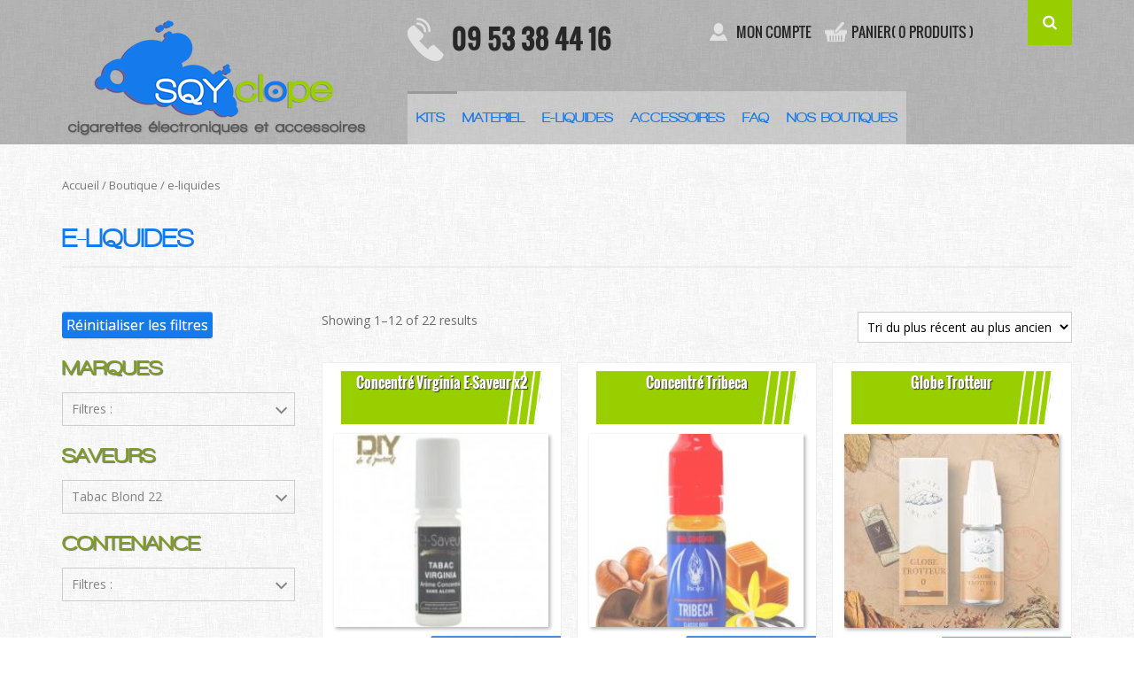

--- FILE ---
content_type: text/html; charset=UTF-8
request_url: https://www.sqyclope.fr/categories/e-liquides/?filter_saveurs=Tabac%20Blond&query_type_marques=or
body_size: 31142
content:
<!DOCTYPE html><head><meta charset="UTF-8"><meta name="viewport" content="width=device-width, initial-scale=1.0"><title>
E-liquide cigarette électronique - Sqyclope Archive - Sqyclope &#8211;</title><meta name="google-site-verification" content="" /><meta name="msvalidate.01" content="" /><meta name="author" content="Sqyclope &#8211;"><meta name="geo.placename" content="France" /><meta name="geo.region" content="fr" /><link rel="shortcut icon" href="https://www.sqyclope.fr/wp-content/themes/skyclop/favicon.ico">
<!--[if lt IE 9]> <script src="https://oss.maxcdn.com/libs/html5shiv/3.7.0/html5shiv.js"></script> <script src="https://oss.maxcdn.com/libs/respond.js/1.3.0/respond.min.js"></script> <![endif]--><link rel="dns-prefetch" href="//cdn.hu-manity.co" />
 <script type="text/javascript">var huOptions = {"appID":"wwwsqyclopefr-c2cec12","currentLanguage":"fr","blocking":false,"globalCookie":false,"isAdmin":false,"privacyConsent":true,"forms":[]};</script> <script type="text/javascript" src="https://cdn.hu-manity.co/hu-banner.min.js"></script><meta name='robots' content='index, follow, max-image-preview:large, max-snippet:-1, max-video-preview:-1' /><style>img:is([sizes="auto" i],[sizes^="auto," i]){contain-intrinsic-size:3000px 1500px}</style><meta name="description" content="Trouvez les meilleurs e-liquides pour votre cigarette électronique sur Sqyclope. Découvrez notre large sélection de saveurs et de marques de qualité supérieure et commandez en ligne dès maintenant !" /><link rel="canonical" href="https://www.sqyclope.fr/categories/e-liquides/" /><link rel="next" href="https://www.sqyclope.fr/categories/e-liquides/page/2/" /><meta property="og:locale" content="fr_FR" /><meta property="og:type" content="article" /><meta property="og:title" content="E-liquide cigarette électronique - Sqyclope" /><meta property="og:description" content="Trouvez les meilleurs e-liquides pour votre cigarette électronique sur Sqyclope. Découvrez notre large sélection de saveurs et de marques de qualité supérieure et commandez en ligne dès maintenant !" /><meta property="og:url" content="https://www.sqyclope.fr/categories/e-liquides/" /><meta property="og:site_name" content="Sqyclope -" /> <script type="application/ld+json" class="yoast-schema-graph">{"@context":"https://schema.org","@graph":[{"@type":"CollectionPage","@id":"https://www.sqyclope.fr/categories/e-liquides/","url":"https://www.sqyclope.fr/categories/e-liquides/","name":"E-liquide cigarette électronique - Sqyclope","isPartOf":{"@id":"https://www.sqyclope.fr/#website"},"primaryImageOfPage":{"@id":"https://www.sqyclope.fr/categories/e-liquides/#primaryimage"},"image":{"@id":"https://www.sqyclope.fr/categories/e-liquides/#primaryimage"},"thumbnailUrl":"https://www.sqyclope.fr/wp-content/uploads/concentre-tabac-virginia-sans-alcool-10ml-de-fuck-tipi-d.jpg","description":"Trouvez les meilleurs e-liquides pour votre cigarette électronique sur Sqyclope. Découvrez notre large sélection de saveurs et de marques de qualité supérieure et commandez en ligne dès maintenant !","breadcrumb":{"@id":"https://www.sqyclope.fr/categories/e-liquides/#breadcrumb"},"inLanguage":"fr-FR"},{"@type":"ImageObject","inLanguage":"fr-FR","@id":"https://www.sqyclope.fr/categories/e-liquides/#primaryimage","url":"https://www.sqyclope.fr/wp-content/uploads/concentre-tabac-virginia-sans-alcool-10ml-de-fuck-tipi-d.jpg","contentUrl":"https://www.sqyclope.fr/wp-content/uploads/concentre-tabac-virginia-sans-alcool-10ml-de-fuck-tipi-d.jpg","width":264,"height":264},{"@type":"BreadcrumbList","@id":"https://www.sqyclope.fr/categories/e-liquides/#breadcrumb","itemListElement":[{"@type":"ListItem","position":1,"name":"Accueil","item":"https://www.sqyclope.fr/"},{"@type":"ListItem","position":2,"name":"e-liquides"}]},{"@type":"WebSite","@id":"https://www.sqyclope.fr/#website","url":"https://www.sqyclope.fr/","name":"Sqyclope -","description":"cigarette électronique en Yvelines","potentialAction":[{"@type":"SearchAction","target":{"@type":"EntryPoint","urlTemplate":"https://www.sqyclope.fr/?s={search_term_string}"},"query-input":{"@type":"PropertyValueSpecification","valueRequired":true,"valueName":"search_term_string"}}],"inLanguage":"fr-FR"}]}</script> <link rel="alternate" type="application/rss+xml" title="Sqyclope - &raquo; Flux" href="https://www.sqyclope.fr/feed/" /><link rel="alternate" type="application/rss+xml" title="Sqyclope - &raquo; Flux des commentaires" href="https://www.sqyclope.fr/comments/feed/" /><link rel="alternate" type="application/rss+xml" title="Flux pour Sqyclope - &raquo; e-liquides Catégorie" href="https://www.sqyclope.fr/categories/e-liquides/feed/" /><link rel="preload" href="https://www.sqyclope.fr/wp-content/uploads/2014/04/logo-11.png" as="image" /> <script data-optimized="1" type="text/javascript">window._wpemojiSettings={"baseUrl":"https:\/\/s.w.org\/images\/core\/emoji\/16.0.1\/72x72\/","ext":".png","svgUrl":"https:\/\/s.w.org\/images\/core\/emoji\/16.0.1\/svg\/","svgExt":".svg","source":{"concatemoji":"https:\/\/www.sqyclope.fr\/wp-includes\/js\/wp-emoji-release.min.js?ver=1c0d14a93c32c3c39bcc1d73b25cae59"}};
/*! This file is auto-generated */
!function(s,n){var o,i,e;function c(e){try{var t={supportTests:e,timestamp:(new Date).valueOf()};sessionStorage.setItem(o,JSON.stringify(t))}catch(e){}}function p(e,t,n){e.clearRect(0,0,e.canvas.width,e.canvas.height),e.fillText(t,0,0);var t=new Uint32Array(e.getImageData(0,0,e.canvas.width,e.canvas.height).data),a=(e.clearRect(0,0,e.canvas.width,e.canvas.height),e.fillText(n,0,0),new Uint32Array(e.getImageData(0,0,e.canvas.width,e.canvas.height).data));return t.every(function(e,t){return e===a[t]})}function u(e,t){e.clearRect(0,0,e.canvas.width,e.canvas.height),e.fillText(t,0,0);for(var n=e.getImageData(16,16,1,1),a=0;a<n.data.length;a++)if(0!==n.data[a])return!1;return!0}function f(e,t,n,a){switch(t){case"flag":return n(e,"\ud83c\udff3\ufe0f\u200d\u26a7\ufe0f","\ud83c\udff3\ufe0f\u200b\u26a7\ufe0f")?!1:!n(e,"\ud83c\udde8\ud83c\uddf6","\ud83c\udde8\u200b\ud83c\uddf6")&&!n(e,"\ud83c\udff4\udb40\udc67\udb40\udc62\udb40\udc65\udb40\udc6e\udb40\udc67\udb40\udc7f","\ud83c\udff4\u200b\udb40\udc67\u200b\udb40\udc62\u200b\udb40\udc65\u200b\udb40\udc6e\u200b\udb40\udc67\u200b\udb40\udc7f");case"emoji":return!a(e,"\ud83e\udedf")}return!1}function g(e,t,n,a){var r="undefined"!=typeof WorkerGlobalScope&&self instanceof WorkerGlobalScope?new OffscreenCanvas(300,150):s.createElement("canvas"),o=r.getContext("2d",{willReadFrequently:!0}),i=(o.textBaseline="top",o.font="600 32px Arial",{});return e.forEach(function(e){i[e]=t(o,e,n,a)}),i}function t(e){var t=s.createElement("script");t.src=e,t.defer=!0,s.head.appendChild(t)}"undefined"!=typeof Promise&&(o="wpEmojiSettingsSupports",i=["flag","emoji"],n.supports={everything:!0,everythingExceptFlag:!0},e=new Promise(function(e){s.addEventListener("DOMContentLoaded",e,{once:!0})}),new Promise(function(t){var n=function(){try{var e=JSON.parse(sessionStorage.getItem(o));if("object"==typeof e&&"number"==typeof e.timestamp&&(new Date).valueOf()<e.timestamp+604800&&"object"==typeof e.supportTests)return e.supportTests}catch(e){}return null}();if(!n){if("undefined"!=typeof Worker&&"undefined"!=typeof OffscreenCanvas&&"undefined"!=typeof URL&&URL.createObjectURL&&"undefined"!=typeof Blob)try{var e="postMessage("+g.toString()+"("+[JSON.stringify(i),f.toString(),p.toString(),u.toString()].join(",")+"));",a=new Blob([e],{type:"text/javascript"}),r=new Worker(URL.createObjectURL(a),{name:"wpTestEmojiSupports"});return void(r.onmessage=function(e){c(n=e.data),r.terminate(),t(n)})}catch(e){}c(n=g(i,f,p,u))}t(n)}).then(function(e){for(var t in e)n.supports[t]=e[t],n.supports.everything=n.supports.everything&&n.supports[t],"flag"!==t&&(n.supports.everythingExceptFlag=n.supports.everythingExceptFlag&&n.supports[t]);n.supports.everythingExceptFlag=n.supports.everythingExceptFlag&&!n.supports.flag,n.DOMReady=!1,n.readyCallback=function(){n.DOMReady=!0}}).then(function(){return e}).then(function(){var e;n.supports.everything||(n.readyCallback(),(e=n.source||{}).concatemoji?t(e.concatemoji):e.wpemoji&&e.twemoji&&(t(e.twemoji),t(e.wpemoji)))}))}((window,document),window._wpemojiSettings)</script> <link data-optimized="1" rel='stylesheet' id='validate-engine-css-css' href='https://www.sqyclope.fr/wp-content/litespeed/css/317d37e52ffa01e5bb350b9478e3cd2d.css?ver=bc0a6' type='text/css' media='all' /><style id='wp-emoji-styles-inline-css' type='text/css'>img.wp-smiley,img.emoji{display:inline!important;border:none!important;box-shadow:none!important;height:1em!important;width:1em!important;margin:0 0.07em!important;vertical-align:-0.1em!important;background:none!important;padding:0!important}</style><link data-optimized="1" rel='stylesheet' id='wp-block-library-css' href='https://www.sqyclope.fr/wp-content/litespeed/css/14de9a80078b3dbb9dd2af86e085063b.css?ver=84e4a' type='text/css' media='all' /><style id='classic-theme-styles-inline-css' type='text/css'>/*! This file is auto-generated */
.wp-block-button__link{color:#fff;background-color:#32373c;border-radius:9999px;box-shadow:none;text-decoration:none;padding:calc(.667em + 2px) calc(1.333em + 2px);font-size:1.125em}.wp-block-file__button{background:#32373c;color:#fff;text-decoration:none}</style><link data-optimized="1" rel='stylesheet' id='wp-components-css' href='https://www.sqyclope.fr/wp-content/litespeed/css/df56f80fe8bf40d570dcf7005e227462.css?ver=da79b' type='text/css' media='all' /><link data-optimized="1" rel='stylesheet' id='wp-preferences-css' href='https://www.sqyclope.fr/wp-content/litespeed/css/9d325ce4163af56cea089e6c49e194a7.css?ver=5a668' type='text/css' media='all' /><link data-optimized="1" rel='stylesheet' id='wp-block-editor-css' href='https://www.sqyclope.fr/wp-content/litespeed/css/26fbec69c948f09cfc38e323462930b9.css?ver=95426' type='text/css' media='all' /><link data-optimized="1" rel='stylesheet' id='popup-maker-block-library-style-css' href='https://www.sqyclope.fr/wp-content/litespeed/css/c2d5d1376585af83ade5d13447d0076a.css?ver=fa21d' type='text/css' media='all' /><link data-optimized="1" rel='stylesheet' id='yith-wcan-shortcodes-css' href='https://www.sqyclope.fr/wp-content/litespeed/css/e910f2094eba012848618c38bf502243.css?ver=95e03' type='text/css' media='all' /><style id='yith-wcan-shortcodes-inline-css' type='text/css'>:root{--yith-wcan-filters_colors_titles:#434343;--yith-wcan-filters_colors_background:#FFFFFF;--yith-wcan-filters_colors_accent:#A7144C;--yith-wcan-filters_colors_accent_r:167;--yith-wcan-filters_colors_accent_g:20;--yith-wcan-filters_colors_accent_b:76;--yith-wcan-color_swatches_border_radius:100%;--yith-wcan-color_swatches_size:30px;--yith-wcan-labels_style_background:#FFFFFF;--yith-wcan-labels_style_background_hover:#A7144C;--yith-wcan-labels_style_background_active:#A7144C;--yith-wcan-labels_style_text:#434343;--yith-wcan-labels_style_text_hover:#FFFFFF;--yith-wcan-labels_style_text_active:#FFFFFF;--yith-wcan-anchors_style_text:#434343;--yith-wcan-anchors_style_text_hover:#A7144C;--yith-wcan-anchors_style_text_active:#A7144C}</style><style id='global-styles-inline-css' type='text/css'>:root{--wp--preset--aspect-ratio--square:1;--wp--preset--aspect-ratio--4-3:4/3;--wp--preset--aspect-ratio--3-4:3/4;--wp--preset--aspect-ratio--3-2:3/2;--wp--preset--aspect-ratio--2-3:2/3;--wp--preset--aspect-ratio--16-9:16/9;--wp--preset--aspect-ratio--9-16:9/16;--wp--preset--color--black:#000000;--wp--preset--color--cyan-bluish-gray:#abb8c3;--wp--preset--color--white:#ffffff;--wp--preset--color--pale-pink:#f78da7;--wp--preset--color--vivid-red:#cf2e2e;--wp--preset--color--luminous-vivid-orange:#ff6900;--wp--preset--color--luminous-vivid-amber:#fcb900;--wp--preset--color--light-green-cyan:#7bdcb5;--wp--preset--color--vivid-green-cyan:#00d084;--wp--preset--color--pale-cyan-blue:#8ed1fc;--wp--preset--color--vivid-cyan-blue:#0693e3;--wp--preset--color--vivid-purple:#9b51e0;--wp--preset--gradient--vivid-cyan-blue-to-vivid-purple:linear-gradient(135deg,rgba(6,147,227,1) 0%,rgb(155,81,224) 100%);--wp--preset--gradient--light-green-cyan-to-vivid-green-cyan:linear-gradient(135deg,rgb(122,220,180) 0%,rgb(0,208,130) 100%);--wp--preset--gradient--luminous-vivid-amber-to-luminous-vivid-orange:linear-gradient(135deg,rgba(252,185,0,1) 0%,rgba(255,105,0,1) 100%);--wp--preset--gradient--luminous-vivid-orange-to-vivid-red:linear-gradient(135deg,rgba(255,105,0,1) 0%,rgb(207,46,46) 100%);--wp--preset--gradient--very-light-gray-to-cyan-bluish-gray:linear-gradient(135deg,rgb(238,238,238) 0%,rgb(169,184,195) 100%);--wp--preset--gradient--cool-to-warm-spectrum:linear-gradient(135deg,rgb(74,234,220) 0%,rgb(151,120,209) 20%,rgb(207,42,186) 40%,rgb(238,44,130) 60%,rgb(251,105,98) 80%,rgb(254,248,76) 100%);--wp--preset--gradient--blush-light-purple:linear-gradient(135deg,rgb(255,206,236) 0%,rgb(152,150,240) 100%);--wp--preset--gradient--blush-bordeaux:linear-gradient(135deg,rgb(254,205,165) 0%,rgb(254,45,45) 50%,rgb(107,0,62) 100%);--wp--preset--gradient--luminous-dusk:linear-gradient(135deg,rgb(255,203,112) 0%,rgb(199,81,192) 50%,rgb(65,88,208) 100%);--wp--preset--gradient--pale-ocean:linear-gradient(135deg,rgb(255,245,203) 0%,rgb(182,227,212) 50%,rgb(51,167,181) 100%);--wp--preset--gradient--electric-grass:linear-gradient(135deg,rgb(202,248,128) 0%,rgb(113,206,126) 100%);--wp--preset--gradient--midnight:linear-gradient(135deg,rgb(2,3,129) 0%,rgb(40,116,252) 100%);--wp--preset--font-size--small:13px;--wp--preset--font-size--medium:20px;--wp--preset--font-size--large:36px;--wp--preset--font-size--x-large:42px;--wp--preset--spacing--20:0.44rem;--wp--preset--spacing--30:0.67rem;--wp--preset--spacing--40:1rem;--wp--preset--spacing--50:1.5rem;--wp--preset--spacing--60:2.25rem;--wp--preset--spacing--70:3.38rem;--wp--preset--spacing--80:5.06rem;--wp--preset--shadow--natural:6px 6px 9px rgba(0, 0, 0, 0.2);--wp--preset--shadow--deep:12px 12px 50px rgba(0, 0, 0, 0.4);--wp--preset--shadow--sharp:6px 6px 0px rgba(0, 0, 0, 0.2);--wp--preset--shadow--outlined:6px 6px 0px -3px rgba(255, 255, 255, 1), 6px 6px rgba(0, 0, 0, 1);--wp--preset--shadow--crisp:6px 6px 0px rgba(0, 0, 0, 1)}:where(.is-layout-flex){gap:.5em}:where(.is-layout-grid){gap:.5em}body .is-layout-flex{display:flex}.is-layout-flex{flex-wrap:wrap;align-items:center}.is-layout-flex>:is(*,div){margin:0}body .is-layout-grid{display:grid}.is-layout-grid>:is(*,div){margin:0}:where(.wp-block-columns.is-layout-flex){gap:2em}:where(.wp-block-columns.is-layout-grid){gap:2em}:where(.wp-block-post-template.is-layout-flex){gap:1.25em}:where(.wp-block-post-template.is-layout-grid){gap:1.25em}.has-black-color{color:var(--wp--preset--color--black)!important}.has-cyan-bluish-gray-color{color:var(--wp--preset--color--cyan-bluish-gray)!important}.has-white-color{color:var(--wp--preset--color--white)!important}.has-pale-pink-color{color:var(--wp--preset--color--pale-pink)!important}.has-vivid-red-color{color:var(--wp--preset--color--vivid-red)!important}.has-luminous-vivid-orange-color{color:var(--wp--preset--color--luminous-vivid-orange)!important}.has-luminous-vivid-amber-color{color:var(--wp--preset--color--luminous-vivid-amber)!important}.has-light-green-cyan-color{color:var(--wp--preset--color--light-green-cyan)!important}.has-vivid-green-cyan-color{color:var(--wp--preset--color--vivid-green-cyan)!important}.has-pale-cyan-blue-color{color:var(--wp--preset--color--pale-cyan-blue)!important}.has-vivid-cyan-blue-color{color:var(--wp--preset--color--vivid-cyan-blue)!important}.has-vivid-purple-color{color:var(--wp--preset--color--vivid-purple)!important}.has-black-background-color{background-color:var(--wp--preset--color--black)!important}.has-cyan-bluish-gray-background-color{background-color:var(--wp--preset--color--cyan-bluish-gray)!important}.has-white-background-color{background-color:var(--wp--preset--color--white)!important}.has-pale-pink-background-color{background-color:var(--wp--preset--color--pale-pink)!important}.has-vivid-red-background-color{background-color:var(--wp--preset--color--vivid-red)!important}.has-luminous-vivid-orange-background-color{background-color:var(--wp--preset--color--luminous-vivid-orange)!important}.has-luminous-vivid-amber-background-color{background-color:var(--wp--preset--color--luminous-vivid-amber)!important}.has-light-green-cyan-background-color{background-color:var(--wp--preset--color--light-green-cyan)!important}.has-vivid-green-cyan-background-color{background-color:var(--wp--preset--color--vivid-green-cyan)!important}.has-pale-cyan-blue-background-color{background-color:var(--wp--preset--color--pale-cyan-blue)!important}.has-vivid-cyan-blue-background-color{background-color:var(--wp--preset--color--vivid-cyan-blue)!important}.has-vivid-purple-background-color{background-color:var(--wp--preset--color--vivid-purple)!important}.has-black-border-color{border-color:var(--wp--preset--color--black)!important}.has-cyan-bluish-gray-border-color{border-color:var(--wp--preset--color--cyan-bluish-gray)!important}.has-white-border-color{border-color:var(--wp--preset--color--white)!important}.has-pale-pink-border-color{border-color:var(--wp--preset--color--pale-pink)!important}.has-vivid-red-border-color{border-color:var(--wp--preset--color--vivid-red)!important}.has-luminous-vivid-orange-border-color{border-color:var(--wp--preset--color--luminous-vivid-orange)!important}.has-luminous-vivid-amber-border-color{border-color:var(--wp--preset--color--luminous-vivid-amber)!important}.has-light-green-cyan-border-color{border-color:var(--wp--preset--color--light-green-cyan)!important}.has-vivid-green-cyan-border-color{border-color:var(--wp--preset--color--vivid-green-cyan)!important}.has-pale-cyan-blue-border-color{border-color:var(--wp--preset--color--pale-cyan-blue)!important}.has-vivid-cyan-blue-border-color{border-color:var(--wp--preset--color--vivid-cyan-blue)!important}.has-vivid-purple-border-color{border-color:var(--wp--preset--color--vivid-purple)!important}.has-vivid-cyan-blue-to-vivid-purple-gradient-background{background:var(--wp--preset--gradient--vivid-cyan-blue-to-vivid-purple)!important}.has-light-green-cyan-to-vivid-green-cyan-gradient-background{background:var(--wp--preset--gradient--light-green-cyan-to-vivid-green-cyan)!important}.has-luminous-vivid-amber-to-luminous-vivid-orange-gradient-background{background:var(--wp--preset--gradient--luminous-vivid-amber-to-luminous-vivid-orange)!important}.has-luminous-vivid-orange-to-vivid-red-gradient-background{background:var(--wp--preset--gradient--luminous-vivid-orange-to-vivid-red)!important}.has-very-light-gray-to-cyan-bluish-gray-gradient-background{background:var(--wp--preset--gradient--very-light-gray-to-cyan-bluish-gray)!important}.has-cool-to-warm-spectrum-gradient-background{background:var(--wp--preset--gradient--cool-to-warm-spectrum)!important}.has-blush-light-purple-gradient-background{background:var(--wp--preset--gradient--blush-light-purple)!important}.has-blush-bordeaux-gradient-background{background:var(--wp--preset--gradient--blush-bordeaux)!important}.has-luminous-dusk-gradient-background{background:var(--wp--preset--gradient--luminous-dusk)!important}.has-pale-ocean-gradient-background{background:var(--wp--preset--gradient--pale-ocean)!important}.has-electric-grass-gradient-background{background:var(--wp--preset--gradient--electric-grass)!important}.has-midnight-gradient-background{background:var(--wp--preset--gradient--midnight)!important}.has-small-font-size{font-size:var(--wp--preset--font-size--small)!important}.has-medium-font-size{font-size:var(--wp--preset--font-size--medium)!important}.has-large-font-size{font-size:var(--wp--preset--font-size--large)!important}.has-x-large-font-size{font-size:var(--wp--preset--font-size--x-large)!important}:where(.wp-block-post-template.is-layout-flex){gap:1.25em}:where(.wp-block-post-template.is-layout-grid){gap:1.25em}:where(.wp-block-columns.is-layout-flex){gap:2em}:where(.wp-block-columns.is-layout-grid){gap:2em}:root :where(.wp-block-pullquote){font-size:1.5em;line-height:1.6}</style><style id='age-gate-custom-inline-css' type='text/css'>:root{--ag-background-color:rgba(165,165,165,0.3);--ag-background-image-position:center bottom;--ag-background-image-opacity:0.1;--ag-form-background:rgba(165,165,165,0.3);--ag-text-color:#ffffff;--ag-blur:5px}</style><link data-optimized="1" rel='stylesheet' id='age-gate-css' href='https://www.sqyclope.fr/wp-content/litespeed/css/85394177f1ad68ac1f7bf243b2e4ce64.css?ver=42948' type='text/css' media='all' /><style id='age-gate-options-inline-css' type='text/css'>:root{--ag-background-color:rgba(165,165,165,0.3);--ag-background-image-position:center bottom;--ag-background-image-opacity:0.1;--ag-form-background:rgba(165,165,165,0.3);--ag-text-color:#ffffff;--ag-blur:5px}</style><link data-optimized="1" rel='stylesheet' id='wp-faq-public-style-css' href='https://www.sqyclope.fr/wp-content/litespeed/css/021595c3e4e4352af45a7452a3b1e9e4.css?ver=82637' type='text/css' media='all' /><link data-optimized="1" rel='stylesheet' id='woocommerce-layout-css' href='https://www.sqyclope.fr/wp-content/litespeed/css/eb304875e90db24a5d9e5f62f76f7a10.css?ver=87d81' type='text/css' media='all' /><link data-optimized="1" rel='stylesheet' id='woocommerce-smallscreen-css' href='https://www.sqyclope.fr/wp-content/litespeed/css/89d389211558f4f809c76c1e816324ca.css?ver=b34ec' type='text/css' media='only screen and (max-width: 768px)' /><link data-optimized="1" rel='stylesheet' id='woocommerce-general-css' href='https://www.sqyclope.fr/wp-content/litespeed/css/c45c0a81b6bfee77ca3a62b86e0051a3.css?ver=011eb' type='text/css' media='all' /><style id='woocommerce-inline-inline-css' type='text/css'>.woocommerce form .form-row .required{visibility:visible}</style><link data-optimized="1" rel='stylesheet' id='yith-wcan-frontend-css' href='https://www.sqyclope.fr/wp-content/litespeed/css/34650881ad7d8326c026a03d12110922.css?ver=bbe6a' type='text/css' media='all' /><link data-optimized="1" rel='stylesheet' id='popup-maker-site-css' href='https://www.sqyclope.fr/wp-content/litespeed/css/5660f92058b73b34bab2497df1bfcc70.css?ver=05d04' type='text/css' media='all' /><style id='popup-maker-site-inline-css' type='text/css'>@import url(//fonts.googleapis.com/css?family=Montserrat:100);.pum-theme-10032,.pum-theme-content-only{background-color:rgb(0 0 0 / .7)}.pum-theme-10032 .pum-container,.pum-theme-content-only .pum-container{padding:0;border-radius:0;border:1px none #000;box-shadow:0 0 0 0 #fff0}.pum-theme-10032 .pum-title,.pum-theme-content-only .pum-title{color:#000;text-align:left;text-shadow:0 0 0 rgb(2 2 2 / .23);font-family:inherit;font-weight:400;font-size:32px;line-height:36px}.pum-theme-10032 .pum-content,.pum-theme-content-only .pum-content{color:#8c8c8c;font-family:inherit;font-weight:400}.pum-theme-10032 .pum-content+.pum-close,.pum-theme-content-only .pum-content+.pum-close{position:absolute;height:18px;width:18px;left:auto;right:7px;bottom:auto;top:7px;padding:0;color:#000;font-family:inherit;font-weight:700;font-size:20px;line-height:20px;border:1px none #fff;border-radius:15px;box-shadow:0 0 0 0 #fff0;text-shadow:0 0 0 #fff0;background-color:#fff0}.pum-theme-9372,.pum-theme-floating-bar{background-color:#fff0}.pum-theme-9372 .pum-container,.pum-theme-floating-bar .pum-container{padding:8px;border-radius:0;border:1px none #000;box-shadow:1px 1px 3px 0 rgb(2 2 2 / .23);background-color:rgb(238 246 252 / 1)}.pum-theme-9372 .pum-title,.pum-theme-floating-bar .pum-title{color:#505050;text-align:left;text-shadow:0 0 0 rgb(2 2 2 / .23);font-family:inherit;font-weight:400;font-size:32px;line-height:36px}.pum-theme-9372 .pum-content,.pum-theme-floating-bar .pum-content{color:#505050;font-family:inherit;font-weight:400}.pum-theme-9372 .pum-content+.pum-close,.pum-theme-floating-bar .pum-content+.pum-close{position:absolute;height:18px;width:18px;left:auto;right:5px;bottom:auto;top:50%;padding:0;color:#505050;font-family:Sans-Serif;font-weight:700;font-size:15px;line-height:18px;border:1px solid #505050;border-radius:15px;box-shadow:0 0 0 0 #fff0;text-shadow:0 0 0 #fff0;background-color:#fff0;transform:translate(0,-50%)}.pum-theme-9373,.pum-theme-floating-bar{background-color:#fff0}.pum-theme-9373 .pum-container,.pum-theme-floating-bar .pum-container{padding:8px;border-radius:0;border:1px none #000;box-shadow:1px 1px 3px 0 rgb(2 2 2 / .23);background-color:rgb(238 246 252 / 1)}.pum-theme-9373 .pum-title,.pum-theme-floating-bar .pum-title{color:#505050;text-align:left;text-shadow:0 0 0 rgb(2 2 2 / .23);font-family:inherit;font-weight:400;font-size:32px;line-height:36px}.pum-theme-9373 .pum-content,.pum-theme-floating-bar .pum-content{color:#505050;font-family:inherit;font-weight:400}.pum-theme-9373 .pum-content+.pum-close,.pum-theme-floating-bar .pum-content+.pum-close{position:absolute;height:18px;width:18px;left:auto;right:5px;bottom:auto;top:50%;padding:0;color:#505050;font-family:Sans-Serif;font-weight:700;font-size:15px;line-height:18px;border:1px solid #505050;border-radius:15px;box-shadow:0 0 0 0 #fff0;text-shadow:0 0 0 #fff0;background-color:#fff0;transform:translate(0,-50%)}.pum-theme-8140,.pum-theme-framed-border{background-color:rgb(255 255 255 / .5)}.pum-theme-8140 .pum-container,.pum-theme-framed-border .pum-container{padding:18px;border-radius:0;border:20px outset #d33;box-shadow:1px 1px 3px 0 rgb(2 2 2 / .97) inset;background-color:rgb(255 251 239 / 1)}.pum-theme-8140 .pum-title,.pum-theme-framed-border .pum-title{color:#000;text-align:left;text-shadow:0 0 0 rgb(2 2 2 / .23);font-family:inherit;font-weight:100;font-size:32px;line-height:36px}.pum-theme-8140 .pum-content,.pum-theme-framed-border .pum-content{color:#2d2d2d;font-family:inherit;font-weight:100}.pum-theme-8140 .pum-content+.pum-close,.pum-theme-framed-border .pum-content+.pum-close{position:absolute;height:20px;width:20px;left:auto;right:-20px;bottom:auto;top:-20px;padding:0;color:#fff;font-family:Tahoma;font-weight:700;font-size:16px;line-height:18px;border:1px none #fff;border-radius:0;box-shadow:0 0 0 0 rgb(2 2 2 / .23);text-shadow:0 0 0 rgb(0 0 0 / .23);background-color:rgb(0 0 0 / .55)}.pum-theme-8138,.pum-theme-hello-box{background-color:rgb(0 0 0 / .75)}.pum-theme-8138 .pum-container,.pum-theme-hello-box .pum-container{padding:30px;border-radius:80px;border:14px solid #81d742;box-shadow:0 0 0 0 #fff0;background-color:rgb(255 255 255 / 1)}.pum-theme-8138 .pum-title,.pum-theme-hello-box .pum-title{color:#2d2d2d;text-align:left;text-shadow:0 0 0 rgb(2 2 2 / .23);font-family:Montserrat;font-weight:100;font-size:32px;line-height:36px}.pum-theme-8138 .pum-content,.pum-theme-hello-box .pum-content{color:#2d2d2d;font-family:inherit;font-weight:100}.pum-theme-8138 .pum-content+.pum-close,.pum-theme-hello-box .pum-content+.pum-close{position:absolute;height:auto;width:auto;left:auto;right:-30px;bottom:auto;top:-30px;padding:0;color:#2d2d2d;font-family:Times New Roman;font-weight:100;font-size:32px;line-height:28px;border:1px none #fff;border-radius:28px;box-shadow:0 0 0 0 rgb(2 2 2 / .23);text-shadow:0 0 0 rgb(0 0 0 / .23);background-color:rgb(255 255 255 / 1)}.pum-theme-8139,.pum-theme-cutting-edge{background-color:rgb(0 0 0 / .5)}.pum-theme-8139 .pum-container,.pum-theme-cutting-edge .pum-container{padding:18px;border-radius:0;border:1px none #000;box-shadow:0 10px 25px 0 rgb(2 2 2 / .5);background-color:rgb(30 115 190 / 1)}.pum-theme-8139 .pum-title,.pum-theme-cutting-edge .pum-title{color:#fff;text-align:left;text-shadow:0 0 0 rgb(2 2 2 / .23);font-family:Sans-Serif;font-weight:100;font-size:26px;line-height:28px}.pum-theme-8139 .pum-content,.pum-theme-cutting-edge .pum-content{color:#fff;font-family:inherit;font-weight:100}.pum-theme-8139 .pum-content+.pum-close,.pum-theme-cutting-edge .pum-content+.pum-close{position:absolute;height:24px;width:24px;left:auto;right:0;bottom:auto;top:0;padding:0;color:#1e73be;font-family:Times New Roman;font-weight:100;font-size:32px;line-height:24px;border:1px none #fff;border-radius:0;box-shadow:-1px 1px 1px 0 rgb(2 2 2 / .1);text-shadow:-1px 1px 1px rgb(0 0 0 / .1);background-color:rgb(238 238 34 / 1)}.pum-theme-8136,.pum-theme-lightbox{background-color:rgb(0 0 0 / .6)}.pum-theme-8136 .pum-container,.pum-theme-lightbox .pum-container{padding:18px;border-radius:3px;border:8px solid #000;box-shadow:0 0 30px 0 rgb(2 2 2 / 1);background-color:rgb(255 255 255 / 1)}.pum-theme-8136 .pum-title,.pum-theme-lightbox .pum-title{color:#000;text-align:left;text-shadow:0 0 0 rgb(2 2 2 / .23);font-family:inherit;font-weight:100;font-size:32px;line-height:36px}.pum-theme-8136 .pum-content,.pum-theme-lightbox .pum-content{color:#000;font-family:inherit;font-weight:100}.pum-theme-8136 .pum-content+.pum-close,.pum-theme-lightbox .pum-content+.pum-close{position:absolute;height:26px;width:26px;left:auto;right:-13px;bottom:auto;top:-13px;padding:0;color:#fff;font-family:Arial;font-weight:100;font-size:24px;line-height:24px;border:2px solid #fff;border-radius:26px;box-shadow:0 0 15px 1px rgb(2 2 2 / .75);text-shadow:0 0 0 rgb(0 0 0 / .23);background-color:rgb(0 0 0 / 1)}.pum-theme-8137,.pum-theme-enterprise-blue{background-color:rgb(0 0 0 / .7)}.pum-theme-8137 .pum-container,.pum-theme-enterprise-blue .pum-container{padding:28px;border-radius:5px;border:1px none #000;box-shadow:0 10px 25px 4px rgb(2 2 2 / .5);background-color:rgb(255 255 255 / 1)}.pum-theme-8137 .pum-title,.pum-theme-enterprise-blue .pum-title{color:#315b7c;text-align:left;text-shadow:0 0 0 rgb(2 2 2 / .23);font-family:inherit;font-weight:100;font-size:34px;line-height:36px}.pum-theme-8137 .pum-content,.pum-theme-enterprise-blue .pum-content{color:#2d2d2d;font-family:inherit;font-weight:100}.pum-theme-8137 .pum-content+.pum-close,.pum-theme-enterprise-blue .pum-content+.pum-close{position:absolute;height:28px;width:28px;left:auto;right:8px;bottom:auto;top:8px;padding:4px;color:#fff;font-family:Times New Roman;font-weight:100;font-size:20px;line-height:20px;border:1px none #fff;border-radius:42px;box-shadow:0 0 0 0 rgb(2 2 2 / .23);text-shadow:0 0 0 rgb(0 0 0 / .23);background-color:rgb(49 91 124 / 1)}.pum-theme-8135,.pum-theme-theme-par-defaut{background-color:rgb(255 255 255 / 1)}.pum-theme-8135 .pum-container,.pum-theme-theme-par-defaut .pum-container{padding:18px;border-radius:px;border:1px none #000;box-shadow:1px 1px 3px px rgb(2 2 2 / .23);background-color:rgb(249 249 249 / 1)}.pum-theme-8135 .pum-title,.pum-theme-theme-par-defaut .pum-title{color:#000;text-align:left;text-shadow:px px px rgb(2 2 2 / .23);font-family:inherit;font-weight:400;font-size:32px;font-style:normal;line-height:36px}.pum-theme-8135 .pum-content,.pum-theme-theme-par-defaut .pum-content{color:#8c8c8c;font-family:inherit;font-weight:400;font-style:inherit}.pum-theme-8135 .pum-content+.pum-close,.pum-theme-theme-par-defaut .pum-content+.pum-close{position:absolute;height:auto;width:auto;left:auto;right:px;bottom:auto;top:px;padding:8px;color:#fff;font-family:inherit;font-weight:400;font-size:12px;font-style:inherit;line-height:36px;border:1px none #fff;border-radius:px;box-shadow:1px 1px 3px px rgb(2 2 2 / .23);text-shadow:px px px rgb(0 0 0 / .23);background-color:rgb(0 183 205 / 1)}#pum-8143{z-index:1999999999}#pum-8141{z-index:1999999999}</style><link data-optimized="1" rel='stylesheet' id='skyclope-bootstrap-css' href='https://www.sqyclope.fr/wp-content/litespeed/css/279e5d048a7580e87456fbeba70c5211.css?ver=bb6ba' type='text/css' media='all' /><link data-optimized="1" rel='stylesheet' id='skyclope-font-icons-css' href='https://www.sqyclope.fr/wp-content/litespeed/css/1cd3fbe739f96af8ca05bbd92e8fbf66.css?ver=17979' type='text/css' media='all' /><link data-optimized="1" rel='stylesheet' id='skyclope-custom-css' href='https://www.sqyclope.fr/wp-content/litespeed/css/b5e541879d73aaa2cdb88d81c2c77598.css?ver=a630f' type='text/css' media='all' /><link data-optimized="1" rel='stylesheet' id='skyclope-menu-style-css' href='https://www.sqyclope.fr/wp-content/litespeed/css/1d2029c05b4df9f1f73746e5ffc05d9d.css?ver=4fcff' type='text/css' media='all' /><link data-optimized="1" rel='stylesheet' id='skyclope-woocommerce-base-css' href='https://www.sqyclope.fr/wp-content/litespeed/css/33027c4b24a4243dcc4666822b22d923.css?ver=9d5e6' type='text/css' media='all' /><link data-optimized="1" rel='stylesheet' id='skyclope-woocommerce-css' href='https://www.sqyclope.fr/wp-content/litespeed/css/65c5ecfbbb972423f1d408204bfc6e94.css?ver=4c823' type='text/css' media='all' /><link data-optimized="1" rel='stylesheet' id='skyclope-owl-carousel-css' href='https://www.sqyclope.fr/wp-content/litespeed/css/559d335c7a15fad49ddbea352d961e00.css?ver=ab341' type='text/css' media='all' /><link data-optimized="1" rel='stylesheet' id='skyclope-owl-theme-css' href='https://www.sqyclope.fr/wp-content/litespeed/css/64d8dcb0531fb214187afea7a1f690df.css?ver=b9c47' type='text/css' media='all' /><link data-optimized="1" rel='stylesheet' id='skyclope-animate-css' href='https://www.sqyclope.fr/wp-content/litespeed/css/789f42c2940abf2f5cf457515daf18fc.css?ver=040aa' type='text/css' media='all' /><link data-optimized="1" rel='stylesheet' id='skyclope-liquid-slider-css' href='https://www.sqyclope.fr/wp-content/litespeed/css/da135cd04423084dd4f04a81a6b7c590.css?ver=35b45' type='text/css' media='all' /> <script type="text/javascript" src="https://www.sqyclope.fr/wp-includes/js/jquery/jquery.min.js?ver=3.7.1" id="jquery-core-js"></script> <script data-optimized="1" type="text/javascript" src="https://www.sqyclope.fr/wp-content/litespeed/js/105ab9e0e3290b4bae85f1354bdffd8d.js?ver=45f1d" id="jquery-migrate-js"></script> <script data-optimized="1" type="text/javascript" src="https://www.sqyclope.fr/wp-content/litespeed/js/b911a67e1cf680436029ec4bb5f6619c.js?ver=07b0f" id="wc-jquery-blockui-js" defer="defer" data-wp-strategy="defer"></script> <script data-optimized="1" type="text/javascript" id="wc-add-to-cart-js-extra">var wc_add_to_cart_params={"ajax_url":"\/wp-admin\/admin-ajax.php","wc_ajax_url":"\/?wc-ajax=%%endpoint%%","i18n_view_cart":"Voir le panier","cart_url":"https:\/\/www.sqyclope.fr\/panier\/","is_cart":"","cart_redirect_after_add":"no"}</script> <script data-optimized="1" type="text/javascript" src="https://www.sqyclope.fr/wp-content/litespeed/js/9c465fc612f008925477436f9c146d41.js?ver=65374" id="wc-add-to-cart-js" defer="defer" data-wp-strategy="defer"></script> <script data-optimized="1" type="text/javascript" src="https://www.sqyclope.fr/wp-content/litespeed/js/28f1f47d5698ca784359e80d4aa51826.js?ver=fba9b" id="wc-js-cookie-js" defer="defer" data-wp-strategy="defer"></script> <script data-optimized="1" type="text/javascript" id="woocommerce-js-extra">var woocommerce_params={"ajax_url":"\/wp-admin\/admin-ajax.php","wc_ajax_url":"\/?wc-ajax=%%endpoint%%","i18n_password_show":"Afficher le mot de passe","i18n_password_hide":"Masquer le mot de passe"}</script> <script data-optimized="1" type="text/javascript" src="https://www.sqyclope.fr/wp-content/litespeed/js/05094f132ec8d43a00da0f8b38c88219.js?ver=dc214" id="woocommerce-js" defer="defer" data-wp-strategy="defer"></script> <link rel="https://api.w.org/" href="https://www.sqyclope.fr/wp-json/" /><link rel="alternate" title="JSON" type="application/json" href="https://www.sqyclope.fr/wp-json/wp/v2/product_cat/58" /> <script data-optimized="1" language="javascript">window.onload=function(){if(document.cookie.indexOf('device_pixel_ratio')==-1&&'devicePixelRatio' in window&&window.devicePixelRatio==2){var date=new Date();date.setTime(date.getTime()+3600000);document.cookie='device_pixel_ratio='+window.devicePixelRatio+';'+' expires='+date.toGMTString()+'; path=/';window.location.reload()}}</script> <noscript><style>.woocommerce-product-gallery{ opacity: 1 !important; }</style></noscript><style type="text/css" id="wp-custom-css">img.top.img-responsive{display:none}.produit-danger.class-avert-direct{width:20%;margin:auto}</style><style>#h1_acc{text-align:center;border:0;margin-bottom:0;margin-top:0;padding-top:40px;padding-bottom:0}</style><script async src="https://www.googletagmanager.com/gtag/js?id=G-W5QKRNKD65"></script><script>window.dataLayer = window.dataLayer || [];function gtag(){dataLayer.push(arguments);}gtag('js', new Date());gtag('config', 'G-W5QKRNKD65');</script> </head><body class="archive tax-product_cat term-e-liquides term-58 wp-theme-skyclop theme-skyclop cookies-not-set woocommerce woocommerce-page woocommerce-no-js yith-wcan-free filtered"><header class="mainHeader"><div class="container"><div class="row"><div class="col-md-4 col-sm-4 logo">
<a href="https://www.sqyclope.fr/" title="Sqyclope &#8211;" >
<img data-lazyloaded="1" src="[data-uri]" class="img-responsive" alt="Skyclope" data-src='https://www.sqyclope.fr/wp-content/themes/skyclop/img/logo.png'><noscript><img class="img-responsive" alt="Skyclope" src='https://www.sqyclope.fr/wp-content/themes/skyclop/img/logo.png'></noscript>
</a></div><div class="col-md-8  col-sm-8"><div class="row rightStick"><div class="col-md-5  col-sm-5"><div class="phone"><a style="color:#292828;" href="tel:+33953384416">09 53 38 44 16</a></div></div><div class="col-md-6  col-sm-6"><ul class="client clearfix"><li class="connexion"> <a class="account identity" href="https://www.sqyclope.fr/mon-compte/" title="Mon compte">Mon compte</a></li><li class="cart"><a href="https://www.sqyclope.fr/panier/">panier( 0 Produits )</a></li></ul></div><div class="col-md-1  col-sm-1"><div class="search">
<i class="fa fa-search fa-1"></i><div id="top_search" class="clearfix"><div id="woocommerce_product_search-2" class="widget woocommerce widget_product_search"><form role="search" method="get" id="searchform" action="https://www.sqyclope.fr/"><div>
<label class="screen-reader-text" for="s">Recherche pour :</label>
<input type="text" value="" name="s" id="s" placeholder="chercher un produit" />
<input type="submit" id="searchsubmit" value="Recherche" />
<input type="hidden" name="post_type" value="product" /></div></form></div></div></div></div></div><div class="row"><div class="col-md-12  col-sm-12"><div id="cssmenu"><div class="menu-principal-container"><ul class="menu" id="menu-principal"><li class="menu-item menu-item-type-taxonomy menu-item-object-product_cat menu-item-2392" id="menu-item-2392"><a href="https://www.sqyclope.fr/categories/kits/">Kits</a></li><li class="menu-item menu-item-type-taxonomy menu-item-object-product_cat menu-item-2373" id="menu-item-2373">
<a href="https://www.sqyclope.fr/categories/materiel/">Materiel</a><div class="subscat"><div class="subs"><a href="https://www.sqyclope.fr/categories/materiel/batteries/">Batteries				</a><a href="https://www.sqyclope.fr/categories/materiel/clearomisers/">Clearomisers				</a><a href="https://www.sqyclope.fr/categories/materiel/resistances-et-cartouches/">Résistances et Cartouches				</a></div></div></li><li class="menu-item menu-item-type-taxonomy menu-item-object-product_cat current-menu-item menu-item-2372" id="menu-item-2372">
<a href="https://www.sqyclope.fr/categories/e-liquides/">E-liquides</a><div class="sousMenu"><div class="row"><div class="col-md-6 col-xs-12"><div class="sub1"><div class="title">Marques</div><div class="terms"><a href='https://www.sqyclope.fr/categories/e-liquides/?filter_marques=Flavor Hit&amp;query_type_marques=or'>Flavor Hit</a></div><div class="terms"><a href='https://www.sqyclope.fr/categories/e-liquides/?filter_marques=Furiosa&amp;query_type_marques=or'>Furiosa</a></div><div class="terms"><a href='https://www.sqyclope.fr/categories/e-liquides/?filter_marques=Flavour Power&amp;query_type_marques=or'>Flavour Power</a></div><div class="terms"><a href='https://www.sqyclope.fr/categories/e-liquides/?filter_marques=Alfaliquid&amp;query_type_marques=or'>Alfaliquid</a></div><div class="terms"></div><div class="terms"><a href='https://www.sqyclope.fr/categories/e-liquides/?filter_marques=Pulp&amp;query_type_marques=or'>Pulp</a></div><div class="terms"><a href='https://www.sqyclope.fr/categories/e-liquides/?filter_marques=Petit Nuage&amp;query_type_marques=or'>Petit Nuage</a></div><div class="terms"></div><div class="terms"></div><div class="terms"></div><div class="terms"><a href='https://www.sqyclope.fr/categories/e-liquides/?filter_marques=Dlice&amp;query_type_marques=or'>Dlice</a></div><div class="terms"></div><div class="terms"><a href='https://www.sqyclope.fr/categories/e-liquides/?filter_marques=Halo&amp;query_type_marques=or'>Halo</a></div><div class="terms"></div><div class="terms"><a href='https://www.sqyclope.fr/categories/e-liquides/?filter_marques=Pulp Kitchen&amp;query_type_marques=or'>Pulp Kitchen</a></div><div class="terms"></div><div class="terms"></div><div class="terms"><a href='https://www.sqyclope.fr/categories/e-liquides/?filter_marques=VDLV&amp;query_type_marques=or'>VDLV</a></div><div class="terms"></div><div class="terms"><a href='https://www.sqyclope.fr/categories/e-liquides/?filter_marques=Fruizee&amp;query_type_marques=or'>Fruizee</a></div><div class="terms"></div><div class="terms"><a href='https://www.sqyclope.fr/categories/e-liquides/?filter_marques=Vampire Vape&amp;query_type_marques=or'>Vampire Vape</a></div><div class="terms"></div><div class="terms"></div><div class="terms"></div><div class="terms"></div><div class="terms"></div><div class="terms"></div><div class="terms"></div><div class="terms"></div><div class="terms"></div><div class="terms"></div><div class="terms"></div><div class="terms"></div><div class="terms"><a href='https://www.sqyclope.fr/categories/e-liquides/?filter_marques=Avap&amp;query_type_marques=or'>Avap</a></div><div class="terms"></div><div class="terms"><a href='https://www.sqyclope.fr/categories/e-liquides/?filter_marques=AetL&amp;query_type_marques=or'>AetL</a></div><div class="terms"></div><div class="terms"><a href='https://www.sqyclope.fr/categories/e-liquides/?filter_marques=Roykin&amp;query_type_marques=or'>Roykin</a></div><div class="terms"></div><div class="terms"></div><div class="terms"></div><div class="terms"></div><div class="terms"></div><div class="terms"></div><div class="terms"></div><div class="terms"></div><div class="terms"></div><div class="terms"></div><div class="terms"></div><div class="terms"></div><div class="terms"></div><div class="terms"></div><div class="terms"></div><div class="terms"></div><div class="terms"></div><div class="terms"></div><div class="terms"></div><div class="terms"></div><div class="terms"></div><div class="terms"></div><div class="terms"></div><div class="terms"></div><div class="terms"></div><div class="terms"></div><div class="terms"></div><div class="terms"></div><div class="terms"></div><div class="terms"></div><div class="terms"></div><div class="terms"></div><div class="terms"><a href='https://www.sqyclope.fr/categories/e-liquides/?filter_marques=Swoke&amp;query_type_marques=or'>Swoke</a></div><div class="terms"></div><div class="terms"></div><div class="terms"></div><div class="terms"></div><div class="terms"></div><div class="terms"></div><div class="terms"></div><div class="terms"></div><div class="terms"></div><div class="terms"></div><div class="terms"></div><div class="terms"><a href='https://www.sqyclope.fr/categories/e-liquides/?filter_marques=Le French Eliquide&amp;query_type_marques=or'>Le French Eliquide</a></div><div class="terms"></div><div class="terms"></div><div class="terms"></div><div class="terms"></div><div class="terms"></div><div class="terms"></div><div class="terms"></div><div class="terms"></div><div class="terms"></div><div class="terms"></div><div class="terms"></div><div class="terms"></div><div class="terms"></div><div class="terms"></div><div class="terms"></div><div class="terms"></div><div class="terms"></div><div class="terms"></div><div class="terms"></div><div class="terms"></div><div class="terms"></div><div class="terms"></div><div class="terms"></div><div class="terms"></div><div class="terms"></div><div class="terms"></div><div class="terms"></div><div class="terms"></div><div class="terms"></div><div class="terms"></div><div class="terms"></div><div class="terms"></div><div class="terms"></div><div class="terms"></div><div class="terms"></div><div class="terms"></div><div class="terms"></div><div class="terms"></div><div class="terms"></div><div class="terms"></div><div class="terms"></div><div class="terms"></div><div class="terms"></div><div class="terms"></div><div class="terms"></div><div class="terms"></div><div class="terms"></div><div class="terms"></div><div class="terms"></div><div class="terms"></div><div class="terms"></div><div class="terms"></div><div class="terms"></div><div class="terms"></div><div class="terms"></div><div class="terms"></div><div class="terms"></div><div class="terms"></div><div class="terms"></div><div class="terms"></div><div class="terms"></div><div class="terms"></div><div class="terms"></div><div class="terms"><a href='https://www.sqyclope.fr/categories/e-liquides/?filter_marques=E-Saveur&amp;query_type_marques=or'>E-Saveur</a></div><div class="terms"><a href='https://www.sqyclope.fr/categories/e-liquides/?filter_marques=Concentré Halo&amp;query_type_marques=or'>Concentré Halo</a></div><div class="terms"></div><div class="terms"><a href='https://www.sqyclope.fr/categories/e-liquides/?filter_marques=Concentré TJuice&amp;query_type_marques=or'>Concentré TJuice</a></div><div class="terms"></div><div class="terms"><a href='https://www.sqyclope.fr/categories/e-liquides/?filter_marques=Concentré Vampire Vape&amp;query_type_marques=or'>Concentré Vampire Vape</a></div><div class="terms"></div><div class="terms"></div><div class="terms"></div><div class="terms"></div><div class="terms"></div><div class="terms"></div><div class="terms"></div><div class="terms"></div><div class="terms"></div><div class="terms"></div><div class="terms"></div><div class="terms"></div><div class="terms"></div><div class="terms"></div><div class="terms"></div><div class="terms"><a href='https://www.sqyclope.fr/categories/e-liquides/?filter_marques=Nplus&amp;query_type_marques=or'>Nplus</a></div><div class="terms"></div><div class="terms"></div><div class="terms"></div><div class="terms"></div><div class="terms"></div><div class="terms"></div><div class="terms"></div><div class="terms"></div><div class="terms"></div><div class="terms"></div><div class="terms"></div></div></div><div class="col-md-6 col-xs-12"><div class="sub1"><div class="title">Saveurs</div><div class="terms"><a href='https://www.sqyclope.fr/categories/e-liquides/?filter_saveurs=Tabac Blond&amp;query_type_marques=or'>Tabac Blond</a></div><div class="terms"><a href='https://www.sqyclope.fr/categories/e-liquides/?filter_saveurs=Fraicheur&amp;query_type_marques=or'>Fraicheur</a><a href='https://www.sqyclope.fr/categories/e-liquides/?filter_saveurs=Fruité&amp;query_type_marques=or'>Fruité</a></div><div class="terms"></div><div class="terms"></div><div class="terms"><a href='https://www.sqyclope.fr/categories/e-liquides/?filter_saveurs=Gourmands&amp;query_type_marques=or'>Gourmands</a></div><div class="terms"></div><div class="terms"></div><div class="terms"></div><div class="terms"></div><div class="terms"><a href='https://www.sqyclope.fr/categories/e-liquides/?filter_saveurs=Menthe&amp;query_type_marques=or'>Menthe</a></div><div class="terms"></div><div class="terms"></div><div class="terms"></div><div class="terms"></div><div class="terms"></div><div class="terms"></div><div class="terms"></div><div class="terms"></div><div class="terms"></div><div class="terms"></div><div class="terms"></div><div class="terms"></div><div class="terms"></div><div class="terms"></div><div class="terms"></div><div class="terms"></div><div class="terms"></div><div class="terms"></div><div class="terms"></div><div class="terms"></div><div class="terms"></div><div class="terms"></div><div class="terms"></div><div class="terms"></div><div class="terms"></div><div class="terms"></div><div class="terms"></div><div class="terms"></div><div class="terms"></div><div class="terms"></div><div class="terms"></div><div class="terms"></div><div class="terms"></div><div class="terms"><a href='https://www.sqyclope.fr/categories/e-liquides/?filter_saveurs=Tabac Brun&amp;query_type_marques=or'>Tabac Brun</a></div><div class="terms"></div><div class="terms"></div><div class="terms"></div><div class="terms"></div><div class="terms"></div><div class="terms"></div><div class="terms"></div><div class="terms"></div><div class="terms"></div><div class="terms"></div><div class="terms"></div><div class="terms"></div><div class="terms"></div><div class="terms"></div><div class="terms"></div><div class="terms"></div><div class="terms"></div><div class="terms"></div><div class="terms"></div><div class="terms"></div><div class="terms"></div><div class="terms"></div><div class="terms"></div><div class="terms"></div><div class="terms"></div><div class="terms"></div><div class="terms"></div><div class="terms"></div><div class="terms"></div><div class="terms"></div><div class="terms"></div><div class="terms"></div><div class="terms"></div><div class="terms"></div><div class="terms"></div><div class="terms"></div><div class="terms"></div><div class="terms"></div><div class="terms"></div><div class="terms"><a href='https://www.sqyclope.fr/categories/e-liquides/?filter_saveurs=Anis&amp;query_type_marques=or'>Anis</a></div><div class="terms"></div><div class="terms"></div><div class="terms"></div><div class="terms"></div><div class="terms"></div><div class="terms"><a href='https://www.sqyclope.fr/categories/e-liquides/?filter_saveurs=Boisson&amp;query_type_marques=or'>Boisson</a></div><div class="terms"></div><div class="terms"></div><div class="terms"></div><div class="terms"></div><div class="terms"></div><div class="terms"></div><div class="terms"></div><div class="terms"></div><div class="terms"></div><div class="terms"></div><div class="terms"></div><div class="terms"></div><div class="terms"></div><div class="terms"></div><div class="terms"></div></div></div></div></div></li><li class="menu-item menu-item-type-taxonomy menu-item-object-product_cat menu-item-2373" id="menu-item-2373">
<a href="https://www.sqyclope.fr/categories/accessoires/">Accessoires</a><div class="subscat"><div class="subs"><a href="https://www.sqyclope.fr/categories/accessoires/pyrex/">Pyrex				</a><a href="https://www.sqyclope.fr/categories/accessoires/adaptateurs/">Adaptateurs				</a><a href="https://www.sqyclope.fr/categories/accessoires/chargeurs/">Chargeurs				</a><a href="https://www.sqyclope.fr/categories/accessoires/pipettes-seringues-et-flacons/">Pipettes, Seringues et Flacons				</a><a href="https://www.sqyclope.fr/categories/accessoires/divers-accessoires/">Divers Accessoires				</a></div></div></li><li class="menu-item menu-item-type-post_type menu-item-object-page menu-item-2375" id="menu-item-2375"><a href="https://www.sqyclope.fr/faqs/">FAQ</a></li><li class="menu-item menu-item-type-post_type menu-item-object-page menu-item-2374" id="menu-item-2374"><a href="https://www.sqyclope.fr/nos-boutiques/">Nos Boutiques</a></li></ul></div></div></div></div></div></div></div></header><section id="contentProd"><div class="container"><div class="row"><div class="col-md-12 col-xs-12"><div id="container"><div id="content" role="main"><nav class="woocommerce-breadcrumb" aria-label="Breadcrumb"><a href="https://www.sqyclope.fr">Accueil</a>&nbsp;&#47;&nbsp;<a href="https://www.sqyclope.fr/boutique/">Boutique</a>&nbsp;&#47;&nbsp;e-liquides</nav><h1 class="page-title">e-liquides</h1></div></div><div class="row"><div class="col-md-3  col-sm-3 col-xs-12"><div id="yith-woo-ajax-reset-navigation-2" class="widget yith-woocommerce-ajax-product-filter yith-woo-ajax-reset-navigation yith-woo-ajax-navigation woocommerce widget_layered_nav"><div class="yith-wcan"><a  class="yith-wcan-reset-navigation button" href="https://www.sqyclope.fr/boutique/">Réinitialiser les filtres</a></div></div><div id="yith-woo-ajax-navigation-2" class="widget yith-woocommerce-ajax-product-filter yith-woo-ajax-navigation woocommerce widget_layered_nav"><h2>Marques</h2>
<a class="yit-wcan-select-open" href="#">Filtres :</a><div class='yith-wcan-select-wrapper'><ul class="yith-wcan-select yith-wcan "><li ><a  data-type="select" href="https://www.sqyclope.fr/boutique/?filter_saveurs=tabac-blond&#038;product_cat=e-liquides&#038;filter_marques=aetl&#038;query_type_marques=or">AetL <small class="count">4</small><div class="clear"></div></a></li><li ><a  data-type="select" href="https://www.sqyclope.fr/boutique/?filter_saveurs=tabac-blond&#038;product_cat=e-liquides&#038;filter_marques=alfaliquid&#038;query_type_marques=or">Alfaliquid <small class="count">27</small><div class="clear"></div></a></li><li ><a  data-type="select" href="https://www.sqyclope.fr/boutique/?filter_saveurs=tabac-blond&#038;product_cat=e-liquides&#038;filter_marques=avap&#038;query_type_marques=or">Avap <small class="count">3</small><div class="clear"></div></a></li><li ><a  data-type="select" href="https://www.sqyclope.fr/boutique/?filter_saveurs=tabac-blond&#038;product_cat=e-liquides&#038;filter_marques=concentre-halo&#038;query_type_marques=or">Concentré Halo <small class="count">2</small><div class="clear"></div></a></li><li ><a  data-type="select" href="https://www.sqyclope.fr/boutique/?filter_saveurs=tabac-blond&#038;product_cat=e-liquides&#038;filter_marques=concentre-tjuice&#038;query_type_marques=or">Concentré TJuice <small class="count">1</small><div class="clear"></div></a></li><li ><a  data-type="select" href="https://www.sqyclope.fr/boutique/?filter_saveurs=tabac-blond&#038;product_cat=e-liquides&#038;filter_marques=concentre-vampire-vape&#038;query_type_marques=or">Concentré Vampire Vape <small class="count">2</small><div class="clear"></div></a></li><li ><a  data-type="select" href="https://www.sqyclope.fr/boutique/?filter_saveurs=tabac-blond&#038;product_cat=e-liquides&#038;filter_marques=dlice&#038;query_type_marques=or">Dlice <small class="count">5</small><div class="clear"></div></a></li><li ><a  data-type="select" href="https://www.sqyclope.fr/boutique/?filter_saveurs=tabac-blond&#038;product_cat=e-liquides&#038;filter_marques=e-saveur&#038;query_type_marques=or">E-Saveur <small class="count">1</small><div class="clear"></div></a></li><li ><a  data-type="select" href="https://www.sqyclope.fr/boutique/?filter_saveurs=tabac-blond&#038;product_cat=e-liquides&#038;filter_marques=flavor-hit&#038;query_type_marques=or">Flavor Hit <small class="count">4</small><div class="clear"></div></a></li><li ><a  data-type="select" href="https://www.sqyclope.fr/boutique/?filter_saveurs=tabac-blond&#038;product_cat=e-liquides&#038;filter_marques=flavour-power&#038;query_type_marques=or">Flavour Power <small class="count">8</small><div class="clear"></div></a></li><li ><a  data-type="select" href="https://www.sqyclope.fr/boutique/?filter_saveurs=tabac-blond&#038;product_cat=e-liquides&#038;filter_marques=fruizee&#038;query_type_marques=or">Fruizee <small class="count">8</small><div class="clear"></div></a></li><li ><a  data-type="select" href="https://www.sqyclope.fr/boutique/?filter_saveurs=tabac-blond&#038;product_cat=e-liquides&#038;filter_marques=furiosa&#038;query_type_marques=or">Furiosa <small class="count">14</small><div class="clear"></div></a></li><li ><a  data-type="select" href="https://www.sqyclope.fr/boutique/?filter_saveurs=tabac-blond&#038;product_cat=e-liquides&#038;filter_marques=halo&#038;query_type_marques=or">Halo <small class="count">4</small><div class="clear"></div></a></li><li ><a  data-type="select" href="https://www.sqyclope.fr/boutique/?filter_saveurs=tabac-blond&#038;product_cat=e-liquides&#038;filter_marques=le-french-eliquide&#038;query_type_marques=or">Le French Eliquide <small class="count">2</small><div class="clear"></div></a></li><li ><a  data-type="select" href="https://www.sqyclope.fr/boutique/?filter_saveurs=tabac-blond&#038;product_cat=e-liquides&#038;filter_marques=nplus&#038;query_type_marques=or">Nplus <small class="count">1</small><div class="clear"></div></a></li><li ><a  data-type="select" href="https://www.sqyclope.fr/boutique/?filter_saveurs=tabac-blond&#038;product_cat=e-liquides&#038;filter_marques=petit-nuage&#038;query_type_marques=or">Petit Nuage <small class="count">54</small><div class="clear"></div></a></li><li ><a  data-type="select" href="https://www.sqyclope.fr/boutique/?filter_saveurs=tabac-blond&#038;product_cat=e-liquides&#038;filter_marques=pulp&#038;query_type_marques=or">Pulp <small class="count">23</small><div class="clear"></div></a></li><li ><a  data-type="select" href="https://www.sqyclope.fr/boutique/?filter_saveurs=tabac-blond&#038;product_cat=e-liquides&#038;filter_marques=pulp-kitchen&#038;query_type_marques=or">Pulp Kitchen <small class="count">3</small><div class="clear"></div></a></li><li ><a  data-type="select" href="https://www.sqyclope.fr/boutique/?filter_saveurs=tabac-blond&#038;product_cat=e-liquides&#038;filter_marques=roykin&#038;query_type_marques=or">Roykin <small class="count">7</small><div class="clear"></div></a></li><li ><a  data-type="select" href="https://www.sqyclope.fr/boutique/?filter_saveurs=tabac-blond&#038;product_cat=e-liquides&#038;filter_marques=swoke&#038;query_type_marques=or">Swoke <small class="count">2</small><div class="clear"></div></a></li><li ><a  data-type="select" href="https://www.sqyclope.fr/boutique/?filter_saveurs=tabac-blond&#038;product_cat=e-liquides&#038;filter_marques=vampire-vape&#038;query_type_marques=or">Vampire Vape <small class="count">6</small><div class="clear"></div></a></li><li ><a  data-type="select" href="https://www.sqyclope.fr/boutique/?filter_saveurs=tabac-blond&#038;product_cat=e-liquides&#038;filter_marques=vdlv&#038;query_type_marques=or">VDLV <small class="count">6</small><div class="clear"></div></a></li></ul></div></div><div id="yith-woo-ajax-navigation-3" class="widget yith-woocommerce-ajax-product-filter yith-woo-ajax-navigation woocommerce widget_layered_nav"><h2>Saveurs</h2>
<a class="yit-wcan-select-open" href="#">Filtres :</a><div class='yith-wcan-select-wrapper'><ul class="yith-wcan-select yith-wcan "><li ><a  data-type="select" href="https://www.sqyclope.fr/boutique/?product_cat=e-liquides&#038;filter_saveurs=Tabac+Blond,anis&#038;query_type_saveurs=or">Anis <small class="count">1</small><div class="clear"></div></a></li><li ><a  data-type="select" href="https://www.sqyclope.fr/boutique/?product_cat=e-liquides&#038;filter_saveurs=Tabac+Blond,boisson&#038;query_type_saveurs=or">Boisson <small class="count">2</small><div class="clear"></div></a></li><li ><a  data-type="select" href="https://www.sqyclope.fr/boutique/?product_cat=e-liquides&#038;filter_saveurs=Tabac+Blond,fraicheur&#038;query_type_saveurs=or">Fraicheur <small class="count">36</small><div class="clear"></div></a></li><li ><a  data-type="select" href="https://www.sqyclope.fr/boutique/?product_cat=e-liquides&#038;filter_saveurs=Tabac+Blond,fruite&#038;query_type_saveurs=or">Fruité <small class="count">57</small><div class="clear"></div></a></li><li ><a  data-type="select" href="https://www.sqyclope.fr/boutique/?product_cat=e-liquides&#038;filter_saveurs=Tabac+Blond,gourmands&#038;query_type_saveurs=or">Gourmands <small class="count">11</small><div class="clear"></div></a></li><li ><a  data-type="select" href="https://www.sqyclope.fr/boutique/?product_cat=e-liquides&#038;filter_saveurs=Tabac+Blond,menthe&#038;query_type_saveurs=or">Menthe <small class="count">6</small><div class="clear"></div></a></li><li class='chosen'><a  data-type="select" href="https://www.sqyclope.fr/boutique/?product_cat=e-liquides&#038;filter_saveurs=Tabac+Blond&#038;query_type_saveurs=or">Tabac Blond <small class="count">22</small><div class="clear"></div></a></li><li ><a  data-type="select" href="https://www.sqyclope.fr/boutique/?product_cat=e-liquides&#038;filter_saveurs=Tabac+Blond,tabac-brun&#038;query_type_saveurs=or">Tabac Brun <small class="count">3</small><div class="clear"></div></a></li></ul></div></div><div id="yith-woo-ajax-navigation-4" class="widget yith-woocommerce-ajax-product-filter yith-woo-ajax-navigation woocommerce widget_layered_nav"><h2>Contenance</h2>
<a class="yit-wcan-select-open" href="#">Filtres :</a><div class='yith-wcan-select-wrapper'><ul class="yith-wcan-select yith-wcan "><li ><a  data-type="select" href="https://www.sqyclope.fr/boutique/?filter_saveurs=tabac-blond&#038;product_cat=e-liquides&#038;filter_contenance=10-ml&#038;query_type_contenance=or">10 ml <small class="count">83</small><div class="clear"></div></a></li><li ><a  data-type="select" href="https://www.sqyclope.fr/boutique/?filter_saveurs=tabac-blond&#038;product_cat=e-liquides&#038;filter_contenance=20-ml&#038;query_type_contenance=or">20 ml <small class="count">6</small><div class="clear"></div></a></li><li ><a  data-type="select" href="https://www.sqyclope.fr/boutique/?filter_saveurs=tabac-blond&#038;product_cat=e-liquides&#038;filter_contenance=30-ml&#038;query_type_contenance=or">30 ml <small class="count">1</small><div class="clear"></div></a></li><li ><a  data-type="select" href="https://www.sqyclope.fr/boutique/?filter_saveurs=tabac-blond&#038;product_cat=e-liquides&#038;filter_contenance=50ml&#038;query_type_contenance=or">50ml <small class="count">39</small><div class="clear"></div></a></li></ul></div></div></div><div class="col-md-9  col-sm-9 col-xs-12"><div class="woocommerce-notices-wrapper"></div><p class="woocommerce-result-count">
Showing 1&ndash;12 of 22 results</p><form class="woocommerce-ordering" method="get">
<select name="orderby" class="orderby"><option value="popularity" >Tri par popularité</option><option value="rating" >Tri par notes moyennes</option><option value="date"  selected='selected'>Tri du plus récent au plus ancien</option><option value="price" >Tri par tarif croissant</option><option value="price-desc" >Tri par tarif décroissant</option>
</select>
<input type="hidden" name="filter_saveurs" value="Tabac Blond" /><input type="hidden" name="query_type_marques" value="or" /></form><ul class="products"><li class="first post-9945 product type-product status-publish has-post-thumbnail product_cat-diy product_cat-e-liquides product_tag-arome product_tag-concentre product_tag-diy product_tag-do-ti-yourself product_tag-eliquide product_tag-eliquides product_tag-tabac pa_marques-e-saveur pa_saveurs-tabac-blond  instock taxable shipping-taxable purchasable product-type-simple">
<a href="https://www.sqyclope.fr/boutique/e-liquides/concentre-virginia-e-saveur-x2/" class="woocommerce-LoopProduct-link woocommerce-loop-product__link"><h3>
<a title="Concentré Virginia E-Saveur x2" style="background-color:transparent!important;color:white!important;" href="https://www.sqyclope.fr/boutique/e-liquides/concentre-virginia-e-saveur-x2/">
Concentré Virginia E-Saveur x2		</a></h3><div class="content">
<a title="Concentré Virginia E-Saveur x2" href="https://www.sqyclope.fr/boutique/e-liquides/concentre-virginia-e-saveur-x2/">
<img data-lazyloaded="1" src="[data-uri]" width="254" height="203" data-src="https://www.sqyclope.fr/wp-content/uploads/concentre-tabac-virginia-sans-alcool-10ml-de-fuck-tipi-d-254x203.jpg" class="attachment-woocommerce_thumbnail size-woocommerce_thumbnail" alt="Concentré Virginia E-Saveur x2" decoding="async" fetchpriority="high" /><noscript><img width="254" height="203" src="https://www.sqyclope.fr/wp-content/uploads/concentre-tabac-virginia-sans-alcool-10ml-de-fuck-tipi-d-254x203.jpg" class="attachment-woocommerce_thumbnail size-woocommerce_thumbnail" alt="Concentré Virginia E-Saveur x2" decoding="async" fetchpriority="high" /></noscript>
</a><div class="clearfix"></div><span class="price"><span class="woocommerce-Price-amount amount"><bdi>7.90<span class="woocommerce-Price-currencySymbol">&euro;</span></bdi></span> <small class="woocommerce-price-suffix">TTC</small></span><div class="clearfix"></div><div class="bottom"><div class="excerpt">
Concentré Tabac plutôt neutre.[...]</div><div class="clearfix"></div><div class="linkandcart clearfix">
<a href="https://www.sqyclope.fr/boutique/e-liquides/concentre-virginia-e-saveur-x2/" class="product_type_simple">Voir le produit</a></div></div></div></li><li class="last post-9939 product type-product status-publish has-post-thumbnail product_cat-diy product_cat-e-liquides product_tag-arome product_tag-concentre product_tag-diy product_tag-do-ti-yourself product_tag-eliquide product_tag-eliquides product_tag-tabac pa_marques-concentre-halo pa_saveurs-tabac-blond first instock taxable shipping-taxable purchasable product-type-simple">
<a href="https://www.sqyclope.fr/boutique/e-liquides/concentre-tribeca/" class="woocommerce-LoopProduct-link woocommerce-loop-product__link"><h3>
<a title="Concentré Tribeca" style="background-color:transparent!important;color:white!important;" href="https://www.sqyclope.fr/boutique/e-liquides/concentre-tribeca/">
Concentré Tribeca		</a></h3><div class="content">
<a title="Concentré Tribeca" href="https://www.sqyclope.fr/boutique/e-liquides/concentre-tribeca/">
<img data-lazyloaded="1" src="[data-uri]" width="254" height="203" data-src="https://www.sqyclope.fr/wp-content/uploads/concentre-tribeca-halo-254x203.jpg" class="attachment-woocommerce_thumbnail size-woocommerce_thumbnail" alt="Concentré Tribeca" decoding="async" /><noscript><img width="254" height="203" src="https://www.sqyclope.fr/wp-content/uploads/concentre-tribeca-halo-254x203.jpg" class="attachment-woocommerce_thumbnail size-woocommerce_thumbnail" alt="Concentré Tribeca" decoding="async" /></noscript>
</a><div class="clearfix"></div><span class="price"><span class="woocommerce-Price-amount amount"><bdi>7.90<span class="woocommerce-Price-currencySymbol">&euro;</span></bdi></span> <small class="woocommerce-price-suffix">TTC</small></span><div class="clearfix"></div><div class="bottom"><div class="excerpt">
Tribeca constitue probablement l'un des meilleurs [...]</div><div class="clearfix"></div><div class="linkandcart clearfix">
<a href="https://www.sqyclope.fr/boutique/e-liquides/concentre-tribeca/" class="product_type_simple">Voir le produit</a></div></div></div></li><li class="post-8402 product type-product status-publish has-post-thumbnail product_cat-e-liquides product_cat-nouveautes pa_contenance-10-ml pa_dosage-nicotine-0-mg pa_dosage-nicotine-11-mg pa_dosage-nicotine-3mg pa_dosage-nicotine-6-mg pa_marques-petit-nuage pa_marques-roykin pa_saveurs-tabac-blond last instock taxable shipping-taxable purchasable product-type-variable">
<a href="https://www.sqyclope.fr/boutique/e-liquides/globe-trotteur/" class="woocommerce-LoopProduct-link woocommerce-loop-product__link"><h3>
<a title="Globe Trotteur" style="background-color:transparent!important;color:white!important;" href="https://www.sqyclope.fr/boutique/e-liquides/globe-trotteur/">
Globe Trotteur		</a></h3><div class="content">
<a title="Globe Trotteur" href="https://www.sqyclope.fr/boutique/e-liquides/globe-trotteur/">
<img data-lazyloaded="1" src="[data-uri]" width="225" height="203" data-src="https://www.sqyclope.fr/wp-content/uploads/téléchargement-6-4-225x203.jpg" class="attachment-woocommerce_thumbnail size-woocommerce_thumbnail" alt="Globe Trotteur" decoding="async" /><noscript><img width="225" height="203" src="https://www.sqyclope.fr/wp-content/uploads/téléchargement-6-4-225x203.jpg" class="attachment-woocommerce_thumbnail size-woocommerce_thumbnail" alt="Globe Trotteur" decoding="async" /></noscript>
</a><div class="clearfix"></div><span class="price"><span class="woocommerce-Price-amount amount"><bdi>5.90<span class="woocommerce-Price-currencySymbol">&euro;</span></bdi></span></span><div class="clearfix"></div><div class="bottom"><div class="excerpt">
Arômes : blond corsé. Petit Nuage. E-liquide dis[...]</div><div class="clearfix"></div><div class="linkandcart clearfix">
<a href="https://www.sqyclope.fr/boutique/e-liquides/globe-trotteur/" class="product_type_simple">Voir le produit</a></div></div></div></li><li class="first post-8407 product type-product status-publish has-post-thumbnail product_cat-e-liquides product_cat-nouveautes pa_contenance-10-ml pa_dosage-nicotine-0-mg pa_dosage-nicotine-11-mg pa_dosage-nicotine-3mg pa_dosage-nicotine-6-mg pa_marques-petit-nuage pa_marques-roykin pa_saveurs-tabac-blond pa_saveurs-tabac-brun  instock taxable shipping-taxable purchasable product-type-variable">
<a href="https://www.sqyclope.fr/boutique/e-liquides/grand-canyon/" class="woocommerce-LoopProduct-link woocommerce-loop-product__link"><h3>
<a title="Grand Canyon" style="background-color:transparent!important;color:white!important;" href="https://www.sqyclope.fr/boutique/e-liquides/grand-canyon/">
Grand Canyon		</a></h3><div class="content">
<a title="Grand Canyon" href="https://www.sqyclope.fr/boutique/e-liquides/grand-canyon/">
<img data-lazyloaded="1" src="[data-uri]" width="217" height="203" data-src="https://www.sqyclope.fr/wp-content/uploads/téléchargement-9-1-217x203.jpg" class="attachment-woocommerce_thumbnail size-woocommerce_thumbnail" alt="Grand Canyon" decoding="async" /><noscript><img width="217" height="203" src="https://www.sqyclope.fr/wp-content/uploads/téléchargement-9-1-217x203.jpg" class="attachment-woocommerce_thumbnail size-woocommerce_thumbnail" alt="Grand Canyon" decoding="async" /></noscript>
</a><div class="clearfix"></div><span class="price"><span class="woocommerce-Price-amount amount"><bdi>5.90<span class="woocommerce-Price-currencySymbol">&euro;</span></bdi></span></span><div class="clearfix"></div><div class="bottom"><div class="excerpt">
Arômes : blond, brun. Petit Nuage. E-liquide disp[...]</div><div class="clearfix"></div><div class="linkandcart clearfix">
<a href="https://www.sqyclope.fr/boutique/e-liquides/grand-canyon/" class="product_type_simple">Voir le produit</a></div></div></div></li><li class="last post-7989 product type-product status-publish has-post-thumbnail product_cat-10ml product_cat-contenances product_cat-e-liquides product_cat-nouveautes product_tag-eliquide product_tag-mozambique product_tag-pulp pa_contenance-10-ml pa_dosage-nicotine-0-mg pa_dosage-nicotine-12mg pa_dosage-nicotine-3mg pa_dosage-nicotine-6-mg pa_marques-pulp pa_saveurs-tabac-blond first instock taxable shipping-taxable purchasable product-type-variable">
<a href="https://www.sqyclope.fr/boutique/e-liquides/contenances/10ml/mozambique/" class="woocommerce-LoopProduct-link woocommerce-loop-product__link"><h3>
<a title="Mozambique" style="background-color:transparent!important;color:white!important;" href="https://www.sqyclope.fr/boutique/e-liquides/contenances/10ml/mozambique/">
Mozambique		</a></h3><div class="content">
<a title="Mozambique" href="https://www.sqyclope.fr/boutique/e-liquides/contenances/10ml/mozambique/">
<img data-lazyloaded="1" src="[data-uri]" width="254" height="203" data-src="https://www.sqyclope.fr/wp-content/uploads/mozambique-254x203.webp" class="attachment-woocommerce_thumbnail size-woocommerce_thumbnail" alt="Mozambique" decoding="async" /><noscript><img width="254" height="203" src="https://www.sqyclope.fr/wp-content/uploads/mozambique-254x203.webp" class="attachment-woocommerce_thumbnail size-woocommerce_thumbnail" alt="Mozambique" decoding="async" /></noscript>
</a><div class="clearfix"></div><span class="price"><span class="woocommerce-Price-amount amount"><bdi>5.90<span class="woocommerce-Price-currencySymbol">&euro;</span></bdi></span></span><div class="clearfix"></div><div class="bottom"><div class="excerpt">
Un classic blond léger très accessible.[...]</div><div class="clearfix"></div><div class="linkandcart clearfix">
<a href="https://www.sqyclope.fr/boutique/e-liquides/contenances/10ml/mozambique/" class="product_type_simple">Voir le produit</a></div></div></div></li><li class="post-7984 product type-product status-publish has-post-thumbnail product_cat-10ml product_cat-contenances product_cat-e-liquides product_cat-nouveautes product_tag-alabama product_tag-eliquide product_tag-pulp pa_contenance-10-ml pa_dosage-nicotine-0-mg pa_dosage-nicotine-12mg pa_dosage-nicotine-3mg pa_dosage-nicotine-6-mg pa_marques-pulp pa_saveurs-tabac-blond last instock taxable shipping-taxable purchasable product-type-variable">
<a href="https://www.sqyclope.fr/boutique/e-liquides/contenances/10ml/alabama/" class="woocommerce-LoopProduct-link woocommerce-loop-product__link"><h3>
<a title="Alabama" style="background-color:transparent!important;color:white!important;" href="https://www.sqyclope.fr/boutique/e-liquides/contenances/10ml/alabama/">
Alabama		</a></h3><div class="content">
<a title="Alabama" href="https://www.sqyclope.fr/boutique/e-liquides/contenances/10ml/alabama/">
<img data-lazyloaded="1" src="[data-uri]" width="254" height="203" data-src="https://www.sqyclope.fr/wp-content/uploads/alabama-254x203.webp" class="attachment-woocommerce_thumbnail size-woocommerce_thumbnail" alt="Alabama" decoding="async" /><noscript><img width="254" height="203" src="https://www.sqyclope.fr/wp-content/uploads/alabama-254x203.webp" class="attachment-woocommerce_thumbnail size-woocommerce_thumbnail" alt="Alabama" decoding="async" /></noscript>
</a><div class="clearfix"></div><span class="price"><span class="woocommerce-Price-amount amount"><bdi>5.90<span class="woocommerce-Price-currencySymbol">&euro;</span></bdi></span></span><div class="clearfix"></div><div class="bottom"><div class="excerpt">
Une base de classic blond agrémentée par des noi[...]</div><div class="clearfix"></div><div class="linkandcart clearfix">
<a href="https://www.sqyclope.fr/boutique/e-liquides/contenances/10ml/alabama/" class="product_type_simple">Voir le produit</a></div></div></div></li><li class="first post-6698 product type-product status-publish has-post-thumbnail product_cat-10ml product_cat-contenances product_cat-e-liquides pa_contenance-10-ml pa_contenance-20-ml pa_dosage-nicotine-0-mg pa_dosage-nicotine-12mg pa_dosage-nicotine-3mg pa_dosage-nicotine-6-mg pa_marques-pulp pa_saveurs-tabac-blond  instock featured taxable shipping-taxable purchasable product-type-variable">
<a href="https://www.sqyclope.fr/boutique/e-liquides/contenances/10ml/tabac-tennessee/" class="woocommerce-LoopProduct-link woocommerce-loop-product__link"><h3>
<a title="Tennessee" style="background-color:transparent!important;color:white!important;" href="https://www.sqyclope.fr/boutique/e-liquides/contenances/10ml/tabac-tennessee/">
Tennessee		</a></h3><div class="content">
<a title="Tennessee" href="https://www.sqyclope.fr/boutique/e-liquides/contenances/10ml/tabac-tennessee/">
<img data-lazyloaded="1" src="[data-uri]" width="254" height="203" data-src="https://www.sqyclope.fr/wp-content/uploads/tennessee-254x203.webp" class="attachment-woocommerce_thumbnail size-woocommerce_thumbnail" alt="Tennessee" decoding="async" /><noscript><img width="254" height="203" src="https://www.sqyclope.fr/wp-content/uploads/tennessee-254x203.webp" class="attachment-woocommerce_thumbnail size-woocommerce_thumbnail" alt="Tennessee" decoding="async" /></noscript>
</a><div class="clearfix"></div><span class="price"><span class="woocommerce-Price-amount amount"><bdi>5.90<span class="woocommerce-Price-currencySymbol">&euro;</span></bdi></span></span><div class="clearfix"></div><div class="bottom"><div class="excerpt">
Pulp - Tabac TennesseeLe tabac Tennessee est u[...]</div><div class="clearfix"></div><div class="linkandcart clearfix">
<a href="https://www.sqyclope.fr/boutique/e-liquides/contenances/10ml/tabac-tennessee/" class="product_type_simple">Voir le produit</a></div></div></div></li><li class="last post-5568 product type-product status-publish has-post-thumbnail product_cat-10ml product_cat-contenances product_cat-e-liquides product_cat-nouveautes pa_contenance-10-ml pa_dosage-nicotine-0-mg pa_dosage-nicotine-12mg pa_dosage-nicotine-3mg pa_dosage-nicotine-6-mg pa_marques-pulp pa_saveurs-gourmands pa_saveurs-tabac-blond first instock taxable shipping-taxable purchasable product-type-variable">
<a href="https://www.sqyclope.fr/boutique/e-liquides/contenances/10ml/tabac-miel-noir/" class="woocommerce-LoopProduct-link woocommerce-loop-product__link"><h3>
<a title="Blond au miel noir" style="background-color:transparent!important;color:white!important;" href="https://www.sqyclope.fr/boutique/e-liquides/contenances/10ml/tabac-miel-noir/">
Blond au miel noir		</a></h3><div class="content">
<a title="Blond au miel noir" href="https://www.sqyclope.fr/boutique/e-liquides/contenances/10ml/tabac-miel-noir/">
<img data-lazyloaded="1" src="[data-uri]" width="254" height="203" data-src="https://www.sqyclope.fr/wp-content/uploads/blond-au-miel-noir-pulp-254x203.webp" class="attachment-woocommerce_thumbnail size-woocommerce_thumbnail" alt="Blond au miel noir" decoding="async" /><noscript><img width="254" height="203" src="https://www.sqyclope.fr/wp-content/uploads/blond-au-miel-noir-pulp-254x203.webp" class="attachment-woocommerce_thumbnail size-woocommerce_thumbnail" alt="Blond au miel noir" decoding="async" /></noscript>
</a><div class="clearfix"></div><span class="price"><span class="woocommerce-Price-amount amount"><bdi>5.90<span class="woocommerce-Price-currencySymbol">&euro;</span></bdi></span></span><div class="clearfix"></div><div class="bottom"><div class="excerpt">
Pulp - Tabac Miel NoirUn tabac réchauffé par[...]</div><div class="clearfix"></div><div class="linkandcart clearfix">
<a href="https://www.sqyclope.fr/boutique/e-liquides/contenances/10ml/tabac-miel-noir/" class="product_type_simple">Voir le produit</a></div></div></div></li><li class="post-3265 product type-product status-publish has-post-thumbnail product_cat-e-liquides pa_dosage-nicotine-0-mg pa_dosage-nicotine-12mg pa_dosage-nicotine-18-mg pa_dosage-nicotine-3mg pa_dosage-nicotine-6-mg pa_marques-halo pa_saveurs-tabac-blond last instock taxable shipping-taxable purchasable product-type-variable has-default-attributes">
<a href="https://www.sqyclope.fr/boutique/e-liquides/tribeca/" class="woocommerce-LoopProduct-link woocommerce-loop-product__link"><h3>
<a title="Tribeca 10ml" style="background-color:transparent!important;color:white!important;" href="https://www.sqyclope.fr/boutique/e-liquides/tribeca/">
Tribeca 10ml		</a></h3><div class="content">
<a title="Tribeca 10ml" href="https://www.sqyclope.fr/boutique/e-liquides/tribeca/">
<img data-lazyloaded="1" src="[data-uri]" width="254" height="203" data-src="https://www.sqyclope.fr/wp-content/uploads/tribeca-e-liquide-halo-254x203.jpg" class="attachment-woocommerce_thumbnail size-woocommerce_thumbnail" alt="Tribeca 10ml" decoding="async" /><noscript><img width="254" height="203" src="https://www.sqyclope.fr/wp-content/uploads/tribeca-e-liquide-halo-254x203.jpg" class="attachment-woocommerce_thumbnail size-woocommerce_thumbnail" alt="Tribeca 10ml" decoding="async" /></noscript>
</a><div class="clearfix"></div><span class="price"><span class="woocommerce-Price-amount amount"><bdi>6.50<span class="woocommerce-Price-currencySymbol">&euro;</span></bdi></span></span><div class="clearfix"></div><div class="bottom"><div class="excerpt">
Contenance : 3x10ml[...]</div><div class="clearfix"></div><div class="linkandcart clearfix">
<a href="https://www.sqyclope.fr/boutique/e-liquides/tribeca/" class="product_type_simple">Voir le produit</a></div></div></div></li><li class="first post-2966 product type-product status-publish has-post-thumbnail product_cat-e-liquides pa_contenance-10-ml pa_dosage-nicotine-0-mg pa_dosage-nicotine-12mg pa_dosage-nicotine-16mg pa_dosage-nicotine-3mg pa_dosage-nicotine-6-mg pa_marques-flavor-hit pa_saveurs-tabac-blond  instock taxable shipping-taxable purchasable product-type-variable has-default-attributes">
<a href="https://www.sqyclope.fr/boutique/e-liquides/white-tiger/" class="woocommerce-LoopProduct-link woocommerce-loop-product__link"><h3>
<a title="White Tiger" style="background-color:transparent!important;color:white!important;" href="https://www.sqyclope.fr/boutique/e-liquides/white-tiger/">
White Tiger		</a></h3><div class="content">
<a title="White Tiger" href="https://www.sqyclope.fr/boutique/e-liquides/white-tiger/">
<img data-lazyloaded="1" src="[data-uri]" width="254" height="203" data-src="https://www.sqyclope.fr/wp-content/uploads/vignette_white_tiger_300dpi_1_1-254x203.png" class="attachment-woocommerce_thumbnail size-woocommerce_thumbnail" alt="White Tiger" decoding="async" /><noscript><img width="254" height="203" src="https://www.sqyclope.fr/wp-content/uploads/vignette_white_tiger_300dpi_1_1-254x203.png" class="attachment-woocommerce_thumbnail size-woocommerce_thumbnail" alt="White Tiger" decoding="async" /></noscript>
</a><div class="clearfix"></div><span class="price"><span class="woocommerce-Price-amount amount"><bdi>5.90<span class="woocommerce-Price-currencySymbol">&euro;</span></bdi></span></span><div class="clearfix"></div><div class="bottom"><div class="excerpt">
Contenance = 10ml[...]</div><div class="clearfix"></div><div class="linkandcart clearfix">
<a href="https://www.sqyclope.fr/boutique/e-liquides/white-tiger/" class="product_type_simple">Voir le produit</a></div></div></div></li><li class="last post-2918 product type-product status-publish has-post-thumbnail product_cat-e-liquides pa_contenance-10-ml pa_dosage-nicotine-0-mg pa_dosage-nicotine-12mg pa_dosage-nicotine-16mg pa_dosage-nicotine-3mg pa_dosage-nicotine-6-mg pa_marques-flavor-hit pa_saveurs-tabac-blond first instock taxable shipping-taxable purchasable product-type-variable has-default-attributes">
<a href="https://www.sqyclope.fr/boutique/e-liquides/phenix-y4/" class="woocommerce-LoopProduct-link woocommerce-loop-product__link"><h3>
<a title="Phenix Y4" style="background-color:transparent!important;color:white!important;" href="https://www.sqyclope.fr/boutique/e-liquides/phenix-y4/">
Phenix Y4		</a></h3><div class="content">
<a title="Phenix Y4" href="https://www.sqyclope.fr/boutique/e-liquides/phenix-y4/">
<img data-lazyloaded="1" src="[data-uri]" width="254" height="203" data-src="https://www.sqyclope.fr/wp-content/uploads/vignette_phenix_y4_300dpi_7-254x203.png" class="attachment-woocommerce_thumbnail size-woocommerce_thumbnail" alt="Phenix Y4" decoding="async" /><noscript><img width="254" height="203" src="https://www.sqyclope.fr/wp-content/uploads/vignette_phenix_y4_300dpi_7-254x203.png" class="attachment-woocommerce_thumbnail size-woocommerce_thumbnail" alt="Phenix Y4" decoding="async" /></noscript>
</a><div class="clearfix"></div><span class="price"><span class="woocommerce-Price-amount amount"><bdi>5.90<span class="woocommerce-Price-currencySymbol">&euro;</span></bdi></span></span><div class="clearfix"></div><div class="bottom"><div class="excerpt">
Contenance : 10ml[...]</div><div class="clearfix"></div><div class="linkandcart clearfix">
<a href="https://www.sqyclope.fr/boutique/e-liquides/phenix-y4/" class="product_type_simple">Voir le produit</a></div></div></div></li><li class="post-2883 product type-product status-publish has-post-thumbnail product_cat-e-liquides pa_contenance-10-ml pa_dosage-nicotine-0-mg pa_dosage-nicotine-12mg pa_dosage-nicotine-16mg pa_dosage-nicotine-3mg pa_dosage-nicotine-6-mg pa_marques-flavor-hit pa_saveurs-tabac-blond last instock taxable shipping-taxable purchasable product-type-variable">
<a href="https://www.sqyclope.fr/boutique/e-liquides/pendragon/" class="woocommerce-LoopProduct-link woocommerce-loop-product__link"><h3>
<a title="Pendragon" style="background-color:transparent!important;color:white!important;" href="https://www.sqyclope.fr/boutique/e-liquides/pendragon/">
Pendragon		</a></h3><div class="content">
<a title="Pendragon" href="https://www.sqyclope.fr/boutique/e-liquides/pendragon/">
<img data-lazyloaded="1" src="[data-uri]" width="254" height="203" data-src="https://www.sqyclope.fr/wp-content/uploads/vignette_pendragon_300dpi_5-254x203.png" class="attachment-woocommerce_thumbnail size-woocommerce_thumbnail" alt="Pendragon" decoding="async" /><noscript><img width="254" height="203" src="https://www.sqyclope.fr/wp-content/uploads/vignette_pendragon_300dpi_5-254x203.png" class="attachment-woocommerce_thumbnail size-woocommerce_thumbnail" alt="Pendragon" decoding="async" /></noscript>
</a><div class="clearfix"></div><span class="price"><span class="woocommerce-Price-amount amount"><bdi>5.90<span class="woocommerce-Price-currencySymbol">&euro;</span></bdi></span></span><div class="clearfix"></div><div class="bottom"><div class="excerpt">
Contenance : 10ml[...]</div><div class="clearfix"></div><div class="linkandcart clearfix">
<a href="https://www.sqyclope.fr/boutique/e-liquides/pendragon/" class="product_type_simple">Voir le produit</a></div></div></div></li></ul><nav class="woocommerce-pagination"><ul class='page-numbers'><li><span aria-label="Page 1" aria-current="page" class="page-numbers current">1</span></li><li><a aria-label="Page 2" class="page-numbers" href="https://www.sqyclope.fr/categories/e-liquides/page/2/?filter_saveurs=Tabac+Blond&#038;query_type_marques=or">2</a></li><li><a class="next page-numbers" href="https://www.sqyclope.fr/categories/e-liquides/page/2/?filter_saveurs=Tabac+Blond&#038;query_type_marques=or">&rarr;</a></li></ul></nav></div></div></div></div></div></section><footer><section id="footerBottom"><div class="container"><div class="row row1"><div class="smallTitle">
<img data-lazyloaded="1" src="[data-uri]" alt="mineur" data-src="https://www.sqyclope.fr/wp-content/uploads/arrete.webp"><noscript><img alt="mineur" src="https://www.sqyclope.fr/wp-content/uploads/arrete.webp"></noscript>
<img data-lazyloaded="1" src="[data-uri]" alt="" data-src="https://www.sqyclope.fr/wp-content/themes/skyclop/img/arrete.webp"><noscript><img alt="" src="https://www.sqyclope.fr/wp-content/themes/skyclop/img/arrete.webp"></noscript></div><div class="detail"><div class="bigtitle">
<img data-lazyloaded="1" src="[data-uri]" alt="list" data-src="https://www.sqyclope.fr/wp-content/themes/skyclop/img/list.png"><noscript><img alt="list" src="https://www.sqyclope.fr/wp-content/themes/skyclop/img/list.png"></noscript> LIVRAISON GRATUITE</div><div class="smallTitle">
Frais de port offerts pour toute<br>
commande supérieure ou égale à <span class="verybig">50</span> € !</div></div><div class="detail" style="text-align:center;"><div class="bigtitle">
<img data-lazyloaded="1" src="[data-uri]" alt="pay" data-src="https://www.sqyclope.fr/wp-content/uploads/pay.png"><noscript><img alt="pay" src="https://www.sqyclope.fr/wp-content/uploads/pay.png"></noscript>
PAIEMENT SÉCURISÉ <img data-lazyloaded="1" src="[data-uri]" alt="list" data-src="https://www.sqyclope.fr/wp-content/themes/skyclop/img/banque.png"><noscript><img alt="list" src="https://www.sqyclope.fr/wp-content/themes/skyclop/img/banque.png"></noscript></div></div><div class="detail"><div class="bigtitle">
<img data-lazyloaded="1" src="[data-uri]" alt="list" data-src="https://www.sqyclope.fr/wp-content/themes/skyclop/img/contact.png"><noscript><img alt="list" src="https://www.sqyclope.fr/wp-content/themes/skyclop/img/contact.png"></noscript> SERVICE CLIENTS</div><div class="smallTitle">
Du lundi au Vendredi de 10h à 19h</div><ul class="contactBottom"><li class="phone"><a href="tel:+33953384416">09 53 38 44 16</a></li><li class="mail"><a href="mailto:sqyclope@gmail.com">sqyclope@gmail.com</a></li></ul></div><div class="detail"><div class="bigtitle" style="text-transform:uppercase">
<img data-lazyloaded="1" src="[data-uri]" class="bouitique"  alt="list" data-src="https://www.sqyclope.fr/wp-content/themes/skyclop/img/boutiques.png"><noscript><img class="bouitique"  alt="list" src="https://www.sqyclope.fr/wp-content/themes/skyclop/img/boutiques.png"></noscript> boutiques</div><div class="smallTitle" style="text-align:center;font-weight:300;text-decoration: underline;margin-top:10px;">
<a href="/nos-boutiques/">SAINT QUENTIN EN YVELINES (78)</a><br>
<a href="/nos-boutiques/">HOUDAN (78)</a><br></div></div></div></div></section><div class="bottom"><div class="container"><div class="row"><div class="col-md-12 col-sm-12 col-xs-12"><div class="col-md-6 col-sm-6 col-xs-12 socialBottom clearfix">
<img data-lazyloaded="1" src="[data-uri]" id="newslater-footer-img" width="230" style="margin-top:10px; float:left" alt="Suivez nos bons plans et actualités " data-src="https://www.sqyclope.fr/wp-content/themes/skyclop/img/suiver.png"><noscript><img id="newslater-footer-img" width="230" style="margin-top:10px; float:left" alt="Suivez nos bons plans et actualités " src="https://www.sqyclope.fr/wp-content/themes/skyclop/img/suiver.png"></noscript><ul id="footer-social"><li><a target="_blank" href="https://plus.google.com/+SQYclopeMontignyleBretonneux/about"><img data-lazyloaded="1" src="[data-uri]" width="40" alt="google+" data-src="https://www.sqyclope.fr/wp-content/themes/skyclop/img/gplus.png"><noscript><img width="40" alt="google+" src="https://www.sqyclope.fr/wp-content/themes/skyclop/img/gplus.png"></noscript></a></li><li><a target="_blank" href="https://fr-fr.facebook.com/SQYclope"><img data-lazyloaded="1" src="[data-uri]" width="40" alt="facebook" data-src="https://www.sqyclope.fr/wp-content/themes/skyclop/img/facebook.png"><noscript><img width="40" alt="facebook" src="https://www.sqyclope.fr/wp-content/themes/skyclop/img/facebook.png"></noscript></a></li></ul></div><div class="col-md-6 col-sm-6 col-xs-12 copyright">
Copyright © 2014 - SQYCLOPE | Tous droits réservés | <a style="color:#6d6d6d!important;" href="https://www.b-forbiz.com/" target="_blank" rel="noopener">Agence web</a> <a href="https://www.b-forbiz.com/" target="_blank" rel="noopener"><img data-lazyloaded="1" src="[data-uri]" alt="b-forbiz" data-src="https://www.sqyclope.fr/wp-content/themes/skyclop/img/blanc.png"><noscript><img alt="b-forbiz" src="https://www.sqyclope.fr/wp-content/themes/skyclop/img/blanc.png"></noscript></a></div></div></div></div></div></footer><template id="tmpl-age-gate"  class=""><div class="age-gate-wrapper"><div class="age-gate-loader">
<svg version="1.1" id="L5" xmlns="http://www.w3.org/2000/svg" xmlns:xlink="http://www.w3.org/1999/xlink" x="0px" y="0px" viewBox="0 0 100 100" enable-background="new 0 0 0 0" xml:space="preserve">
<circle fill="currentColor" stroke="none" cx="6" cy="50" r="6">
<animateTransform attributeName="transform" dur="1s" type="translate" values="0 15 ; 0 -15; 0 15" repeatCount="indefinite" begin="0.1"/>
</circle>
<circle fill="currentColor" stroke="none" cx="30" cy="50" r="6">
<animateTransform attributeName="transform" dur="1s" type="translate" values="0 10 ; 0 -10; 0 10" repeatCount="indefinite" begin="0.2"/>
</circle>
<circle fill="currentColor" stroke="none" cx="54" cy="50" r="6">
<animateTransform attributeName="transform" dur="1s" type="translate" values="0 5 ; 0 -5; 0 5" repeatCount="indefinite" begin="0.3"/>
</circle>
</svg></div><div class="age-gate-background-color"></div><div class="age-gate-background"></div><div class="age-gate" role="dialog" aria-modal="true" aria-label="Verify you are over %s years of age?"><form method="post" class="age-gate-form"><div class="age-gate-heading">            <img data-lazyloaded="1" src="[data-uri]" data-src="https://www.sqyclope.fr/wp-content/uploads/2014/04/logo-11.png" width="326" height="142" alt="Sqyclope -"class="age-gate-heading-title age-gate-heading-title-logo" /><noscript><img src="https://www.sqyclope.fr/wp-content/uploads/2014/04/logo-11.png" width="326" height="142" alt="Sqyclope -"class="age-gate-heading-title age-gate-heading-title-logo" /></noscript></div><p class="age-gate-subheadline">    En entrant sur ce site, je reconnais être majeur(e) et que je suis autorisé(e) par la législation de mon pays à acheter des produits contenant de la nicotine.</p><div class="age-gate-fields"><ol class="age-gate-form-elements"><li class="age-gate-form-section">                        <label class="age-gate-label age-gate-label-day" for="age-gate-d"></label><input class="age-gate-input age-gate-input-day" type="text" name="age_gate[d]" id="age-gate-d" maxlength="2" pattern="[0-9]*" inputmode="numeric" autocomplete="off" placeholder="JJ" required value="" /></li><li class="age-gate-form-section">                        <label class="age-gate-label age-gate-label-month" for="age-gate-m"></label><input class="age-gate-input age-gate-input-month" type="text" name="age_gate[m]" id="age-gate-m" maxlength="2" pattern="[0-9]*" inputmode="numeric" autocomplete="off" placeholder="MM" required value="" /></li><li class="age-gate-form-section">                        <label class="age-gate-label age-gate-label-year" for="age-gate-y"></label><input class="age-gate-input age-gate-input-year" type="text" name="age_gate[y]" id="age-gate-y" minlength="4" maxlength="4" pattern="[0-9]*" inputmode="numeric" autocomplete="off" placeholder="AAAA" required value="" /></li></ol></div><input type="hidden" name="age_gate[age]" value="9MRd26N84fSy3NwprhoXtg==" />
<input type="hidden" name="age_gate[lang]" value="fr" />
<input type="hidden" name="age_gate[confirm]" /><div class="age-gate-errors"></div><div class="age-gate-submit">    <button type="submit" name="ag_settings[submit]" value="1" class="age-gate-button">Je certifie être majeur</button></div></form></div></div>
</template> <script type="speculationrules">{"prefetch":[{"source":"document","where":{"and":[{"href_matches":"\/*"},{"not":{"href_matches":["\/wp-*.php","\/wp-admin\/*","\/wp-content\/uploads\/*","\/wp-content\/*","\/wp-content\/plugins\/*","\/wp-content\/themes\/skyclop\/*","\/*\\?(.+)"]}},{"not":{"selector_matches":"a[rel~=\"nofollow\"]"}},{"not":{"selector_matches":".no-prefetch, .no-prefetch a"}}]},"eagerness":"conservative"}]}</script> <div
id="pum-8143"
role="dialog"
aria-modal="false"
class="pum pum-overlay pum-theme-8136 pum-theme-lightbox popmake-overlay click_open"
data-popmake="{&quot;id&quot;:8143,&quot;slug&quot;:&quot;politique-de-confidentialite&quot;,&quot;theme_id&quot;:8136,&quot;cookies&quot;:[],&quot;triggers&quot;:[{&quot;type&quot;:&quot;click_open&quot;,&quot;settings&quot;:{&quot;extra_selectors&quot;:&quot;&quot;,&quot;cookie_name&quot;:null}}],&quot;mobile_disabled&quot;:null,&quot;tablet_disabled&quot;:null,&quot;meta&quot;:{&quot;display&quot;:{&quot;stackable&quot;:false,&quot;overlay_disabled&quot;:false,&quot;scrollable_content&quot;:false,&quot;disable_reposition&quot;:false,&quot;size&quot;:&quot;medium&quot;,&quot;responsive_min_width&quot;:&quot;0%&quot;,&quot;responsive_min_width_unit&quot;:false,&quot;responsive_max_width&quot;:&quot;100%&quot;,&quot;responsive_max_width_unit&quot;:false,&quot;custom_width&quot;:&quot;640px&quot;,&quot;custom_width_unit&quot;:false,&quot;custom_height&quot;:&quot;380px&quot;,&quot;custom_height_unit&quot;:false,&quot;custom_height_auto&quot;:false,&quot;location&quot;:&quot;center top&quot;,&quot;position_from_trigger&quot;:false,&quot;position_top&quot;:&quot;100&quot;,&quot;position_left&quot;:&quot;0&quot;,&quot;position_bottom&quot;:&quot;0&quot;,&quot;position_right&quot;:&quot;0&quot;,&quot;position_fixed&quot;:false,&quot;animation_type&quot;:&quot;fade&quot;,&quot;animation_speed&quot;:&quot;350&quot;,&quot;animation_origin&quot;:&quot;center top&quot;,&quot;overlay_zindex&quot;:false,&quot;zindex&quot;:&quot;1999999999&quot;},&quot;close&quot;:{&quot;text&quot;:&quot;&quot;,&quot;button_delay&quot;:&quot;0&quot;,&quot;overlay_click&quot;:false,&quot;esc_press&quot;:false,&quot;f4_press&quot;:false},&quot;click_open&quot;:[]}}"><div id="popmake-8143" class="pum-container popmake theme-8136 pum-responsive pum-responsive-medium responsive size-medium"><div class="pum-content popmake-content" tabindex="0"><p><strong>Définitions</strong></p><p><strong>Client :</strong> Tout professionnel ou personne physique capable au sens des articles 1123 et suivants du Code civil, ou personne morale, qui visite le site objet des présentes conditions générales.</p><p><strong>Éditeur :</strong> [RS], propriétaire du site [<strong>www.sqyclope.fr</strong>]].</p><p><strong>Contenu :</strong> Ensemble des éléments constituants l’information présente sur le site, notamment textes – images – vidéos.</p><p><strong>Informations clients :</strong> Ci-après dénommé « Information (s) » qui correspondent à l’ensemble des données personnelles susceptibles d’être détenues par l’Éditeur pour la gestion de votre compte, de la gestion de la relation client et à des fins d’analyse et de statistique.</p><p><strong>Utilisateur :</strong> Internaute utilisant le site susnommé et qui, de fait, génère des données potentiellement exploitables par l’Editeur, sous réserve d’un accord préalable ou consentement logique.</p><p><strong>Informations personnelles :</strong> « Les informations qui permettent, sous quelque forme que ce soit, directement ou non, l&rsquo;identification des personnes physiques auxquelles elles s&rsquo;appliquent » (article 4 de la loi n° 78-17 du 6 janvier 1978).</p><p>Les termes « données personnelles », « personne concernée », « sous-traitant » et « données sensibles » ont le sens défini par le Règlement Général sur la Protection des Données (RGPD : n° 2016-679)</p><ol><li><strong> Conditions générales d’utilisation du site et des services proposés</strong></li></ol><p>Le site [<strong>www.sqyclope.fr</strong>]] constitue une œuvre de l’esprit protégée par les dispositions du Code de la Propriété Intellectuelle et des Réglementations Internationales applicables. Le Client ne peut en aucune manière réutiliser, céder ou exploiter pour son propre compte tout ou partie des éléments ou travaux du site.</p><p>L’utilisation du site implique l’acceptation pleine et entière des conditions générales d’utilisation ci-après décrites. Ces conditions d’utilisation sont susceptibles d’être modifiées ou complétées à tout moment ; les Utilisateurs sont donc invités à les consulter de manière régulière.</p><p>Le site est en principe accessible à tout moment aux Utilisateurs. Une interruption pour raison de maintenance technique peut être toutefois décidée par l’Éditeur, qui s’efforcera alors de communiquer préalablement aux Utilisateurs les dates et heures de l’intervention. De la même façon, les mentions légales peuvent être modifiées à tout moment : elles s’imposent néanmoins à l’Utilisateur qui est invité à s’y référer le plus souvent possible afin d’en prendre connaissance.</p><ol start="2"><li><strong> Description des services fournis</strong></li></ol><p>Le site a pour objet de fournir une information concernant l’ensemble des activités de la société. L’Éditeur s’efforce de fournir des informations aussi précises que possible. Toutefois, il ne pourra être tenu responsable des oublis, des inexactitudes et des carences dans la mise à jour, qu’elles soient de son fait ou du fait des tiers partenaires qui lui fournissent ces informations.</p><p>Toutes les informations indiquées sur le site sont données à titre indicatif et sont susceptibles d’évoluer. Par ailleurs, les renseignements ne sont pas exhaustifs. Ils sont donnés sous réserve de modifications ayant été apportées depuis leur mise en ligne.</p><ol start="3"><li><strong> Limitations contractuelles sur les données techniques</strong></li></ol><p>Le site utilise la technologie JavaScript.</p><p>Le site ne pourra être tenu responsable de dommages matériels liés à l’utilisation du site. De plus, l’Utilisateur s’engage à accéder au site en utilisant un matériel récent, ne contenant pas de virus et avec un navigateur de dernière génération mis à jour. Le site [<strong>www.sqyclope.fr</strong>]] est hébergé chez un prestataire sur le territoire de l’Union Européenne conformément aux dispositions du Règlement Général sur la Protection des Données (RGPD : n° 2016-679).</p><p>L’objectif est d’apporter une prestation qui assure le meilleur taux d’accessibilité. L’hébergeur assure la continuité de son service 24 heures sur 24, tous les jours de l’année. Il se réserve néanmoins la possibilité d’interrompre le service d’hébergement pour les durées les plus courtes possibles notamment à des fins de maintenance, d’amélioration de ses infrastructures, de défaillance de ses infrastructures ou si les Prestations et Services génèrent un trafic réputé anormal.</p><p>L’Éditeur et l’hébergeur ne pourront être tenus responsables en cas de dysfonctionnement du réseau Internet, des lignes téléphoniques ou du matériel informatique et de téléphonie lié notamment à l’encombrement du réseau empêchant l’accès au serveur.</p><ol start="4"><li><strong> Propriété intellectuelle et contrefaçons</strong></li></ol><p>[RS] est propriétaire des droits de propriété intellectuelle et détient les droits d’usage sur tous les éléments accessibles sur le site Internet, notamment les textes, images, graphismes, logos, vidéos, icônes et sons. Toute reproduction, représentation, modification, publication, adaptation de tout ou partie des éléments du site, quel que soit le moyen ou le procédé utilisé, est interdite, sauf autorisation écrite accordée préalablement par [RS].</p><p>Toute exploitation non autorisée du site ou de l’un des éléments qu’il contient sera considérée comme constitutive d’une contrefaçon et poursuivie conformément aux dispositions des articles L.335-2 et suivants du Code de Propriété Intellectuelle.</p><ol start="5"><li><strong> Limitations de responsabilité</strong></li></ol><p>En tant qu’Éditeur du site [<strong>www.sqyclope.fr</strong>]], [RS] est responsable de la qualité et de la véracité du Contenu qu’il publie.</p><p>L’Éditeur ne pourra être tenu responsable des dommages directs et indirects causés au matériel de l’Utilisateur, lors de l’accès au site Internet, et résultant soit de l’utilisation d’un matériel ne répondant pas aux spécifications indiquées au point 3, soit de l’apparition d’un bug ou d’une incompatibilité.</p><p>L’Éditeur ne pourra également être tenu responsable des dommages indirects (par exemple : perte de marché ou d’une chance) consécutifs à l’utilisation du site. Des espaces interactifs (possibilité de poser des questions dans l’espace contact) sont à la disposition des Utilisateurs. L’Éditeur se réserve le droit de supprimer, sans mise en demeure préalable, tout contenu déposé dans cet espace qui contreviendrait à la législation applicable en France, en particulier aux dispositions relatives à la protection des données. Le cas échéant, l’Éditeur se réserve également la possibilité de mettre en cause la responsabilité civile et/ou pénale de l’Utilisateur, notamment en cas de message à caractère raciste, injurieux, diffamant ou pornographique, quel que soit le support utilisé (texte, photographie…).</p><ol start="6"><li><strong> Gestion des données personnelles</strong></li></ol><p>Le Client et l’Utilisateur sont informés des réglementations concernant la communication marketing, la loi du 21 juin 2014 pour la confiance dans l’Economie Numérique, la Loi Informatique et Liberté du 6 août 2004 ainsi que le Règlement Général sur la Protection des Données (RGPD : n° 2016-679).</p><p><strong>6.1 Responsable de la collecte des données personnelles</strong></p><p>Pour les Données Personnelles collectées dans le cadre de la validation de formulaire et de la navigation sur le site, le responsable du traitement des Données Personnelles est : [RS].</p><p>Le représentant légal du site [<strong>www.sqyclope.fr</strong>]] est [CIV Prénom NOM], en qualité de [FONCTION].</p><p>En tant que responsable du traitement des données qu’il collecte, l’Éditeur s’engage à respecter le cadre des dispositions légales en vigueur. Il lui appartient notamment d’établir les finalités de ses traitements de données, de fournir à ses prospects et clients, à partir de la collecte de leurs consentements, une information complète sur le traitement de leurs données personnelles et de maintenir un registre des traitements conforme à la réalité. Chaque fois que l’Éditeur traite des Données Personnelles via le site [<strong>www.sqyclope.fr</strong>]], il prend toutes les mesures raisonnables pour s’assurer de l’exactitude et de la pertinence des Données Personnelles au regard des finalités pour lesquelles il les traite.</p><p><strong>6.2 Type, traitement et finalité des données collectées</strong></p><p>[RS] est susceptible de traiter tout ou partie des données suivantes dont certaines sont indispensables au bon fonctionnement des services en ligne proposés sur le site [<strong>www.sqyclope.fr</strong>] :</p><ul><li><em>Données de connexion, de navigation et d’utilisation du site</em></li></ul><p><u>Traitement</u> : permettre et/ou améliorer la navigation sur le site, établir des statistiques d’audience, mesurer le retour sur investissement de campagnes marketing d’acquisition.</p><ul><li><em>Données identitaires et/ou à caractère privé (civilité, prénom et nom, âge, poids, description d’une situation ou problématique personnelle/professionnelle)</em></li></ul><p><u>Traitement</u> : répondre à une question, fournir un devis, prendre un rendez-vous en ligne, être rappelé(e) en urgence etc.</p><ul><li><em>Données techniques sur le matériel informatique utilisé pour la navigation, l’adresse IP, l’identifiant et mot de passe (hashé) de connexion à un espace sécurisé</em></li></ul><p><u>Traitement</u> : sécuriser les communications avec ou depuis le site, prévenir et lutter contre la fraude informatique (spamming, hacking…).</p><ul><li><em>Données de contact telles que numéro de téléphone fixe et/ou mobile, adresse e-mail</em></li></ul><p><u>Traitement</u> : mener des campagnes marketing de fidélisation par mail ou sms.</p><ul><li><em>Données géographiques de type adresse postale</em></li></ul><p><u>Traitement</u> : Afficher une position, définir une zone d’intervention ou calculer un itinéraire entre deux localisations.</p><ul><li><em>Données vocales (enregistrements audios)</em></li></ul><p><u>Traitement</u> : sauvegarder via un répondeur automatique un message en cas d’absence ou indisponibilité d’une ligne ou standard téléphonique, afin d’être rappelé par la personne concernée.</p><ul><li><em>Données financières en rapport avec des devis, commandes et ventes réalisées via le site </em></li></ul><p><u>Traitement</u> : gérer et assurer la traçabilité des prestations et services commandés par les Utilisateurs.</p><p>Toutes les données sont conservées pendant une période maximale de 12 mois après la collecte ou le terme de la relation contractuelle entre l’Utilisateur et l’Éditeur.</p><p>[RS] ne commercialise pas les Données Personnelles qui sont uniquement utilisées par nécessité, au regard des traitements décrits ci-dessus et occasionnellement, à des fins d’analyse statistique globale.</p><p><strong>6.3 Droit d’accès, de rectification et d’opposition</strong></p><p>Conformément à la réglementation européenne en vigueur, les Utilisateurs du site [<strong>www.sqyclope.fr</strong>]] disposent des droits suivants :</p><ul><li>Droit d&rsquo;accès (article 15 RGPD) et de rectification (article 16 RGPD), de mise à jour, de complétude des données des Utilisateurs, droit de verrouillage ou d’effacement des données des Utilisateurs à caractère personnel (article 17 du RGPD), lorsqu’elles sont inexactes, incomplètes, équivoques, périmées, ou dont la collecte, l&rsquo;utilisation, la communication ou la conservation est interdite</li><li>Droit de retirer à tout moment un consentement (article 13-2c RGPD)</li><li>Droit à la limitation du traitement des données des Utilisateurs (article 18 RGPD)</li><li>Droit d’opposition au traitement des données des Utilisateurs (article 21 RGPD)</li><li>Droit à la portabilité des données que les Utilisateurs auront fournies, lorsque ces données font l’objet de traitements automatisés fondés sur leur consentement ou sur un contrat (article 20 RGPD)</li><li>Droit de définir le sort des données des Utilisateurs après leur mort et de choisir à qui l’Éditeur devra communiquer (ou non) ses données à un tiers qu’il aura préalablement désigné</li></ul><p>Dès que l’Éditeur a connaissance du décès d’un Utilisateur et à défaut d’instruction de sa part, il s’engage à détruire ses données, sauf si leur conservation s’avère nécessaire à des fins probatoires ou pour répondre à une obligation légale.</p><p>Si l’Utilisateur souhaite savoir comment l’Éditeur utilise ses Données Personnelles, demander à les rectifier ou s’opposer à leur traitement, il peut contacter par écrit le Délégué à la Protection des Données (DPO), à l’adresse suivante :</p><p>&nbsp;</p><p>[RS] &#8211; DPO &#8211;  [Civ Prénom NOM]<br />
[ADRESSE]</p><p>Dans son courrier, l’Utilisateur devra indiquer les Données Personnelles qu’il souhaite corriger, mettre à jour ou supprimer, en s’identifiant précisément avec une copie d’une pièce d’identité (carte d’identité ou passeport).</p><p>Les demandes de suppression de Données Personnelles seront soumises aux obligations qui sont imposées par la loi, notamment en matière de conservation ou d’archivage des documents. Enfin, les Utilisateurs peuvent déposer une réclamation auprès des autorités de contrôle, et notamment de la <a href="https://www.cnil.fr/fr/plaintes">CNIL</a> (https://www.cnil.fr/fr/plaintes).</p><p><strong>6.4 Non-communication des données personnelles</strong></p><p>L’Éditeur s’interdit de traiter, héberger ou transférer les Informations collectées sur ses Clients vers un pays situé en dehors de l’Union européenne ou reconnu comme « non adéquat » par la Commission européenne sans en informer préalablement le client. Pour autant, <a href="https://www.b-forbiz.com/">il</a> reste libre du choix de ses sous-traitants techniques et commerciaux à la condition qu’ils présentent les garanties suffisantes au regard des exigences du Règlement Général sur la Protection des Données (RGPD : n° 2016-679).</p><p>L’Éditeur s’engage à prendre toutes les précautions nécessaires afin de préserver la sécurité des Informations et notamment qu’elles ne soient pas communiquées à des personnes non autorisées. Cependant, si un incident impactant l’intégrité ou la confidentialité des Informations du Client est portée à sa connaissance, l’Éditeur devra informer le Client dans les meilleurs délais et lui communiquer les mesures de corrections prises. Par ailleurs, le site ne collecte aucune « données sensibles ».</p><p>Les Données Personnelles de l’Utilisateur peuvent être traitées par des filiales de l’Éditeur et des sous-traitants (prestataires de services), exclusivement afin de réaliser les finalités de la présente politique.</p><p>Dans la limite de leurs attributions respectives et pour les finalités rappelées ci-dessus, les principales personnes susceptibles d’avoir accès aux données des Utilisateurs du site [<strong>www.sqyclope.fr</strong>]] sont principalement les personnes rattachées aux services direction, administratif et commercial.</p><ol start="7"><li><strong> Notification d’incident</strong></li></ol><p>Quels que soient les efforts fournis, aucune méthode de transmission sur Internet et aucune méthode de stockage électronique n&rsquo;est complètement sûre. L’Éditeur ne peut pas, en conséquence, garantir une sécurité absolue. S’il prend connaissance d&rsquo;une brèche de la sécurité, il avertira les Utilisateurs concernés afin qu&rsquo;ils puissent prendre les mesures appropriées. Les procédures de notification d’incident tiennent compte des obligations légales, qu&rsquo;elles se situent au niveau national ou européen. L’Éditeur s’engage à informer pleinement les clients de toutes les questions relevant de la sécurité de leurs données et à leur fournir toutes les informations nécessaires pour les aider à respecter leurs propres obligations réglementaires en matière de reporting.</p><p>Aucune information personnelle de l&rsquo;Utilisateur n&rsquo;est publiée à son insu, échangée, transférée, cédée ou vendue sur un support quelconque. Seule l&rsquo;hypothèse du rachat du site [<strong>www.sqyclope.fr</strong>] et de ses droits permettrait la transmission desdites informations à l&rsquo;éventuel acquéreur qui serait, à son tour, tenu de la même obligation de conservation et de modification des données vis à vis de l&rsquo;Utilisateur du site.</p><p><strong>Sécurité</strong></p><p>Pour assurer la sécurité et la confidentialité des Données Personnelles, l’Éditeur et l’hébergeur du site utilisent des réseaux sécurisés par des dispositifs standards tels que les pare-feux, la pseudonymisation, l’encryption, sans oublier la protection par mot de passe.</p><p>Lors du traitement des Données Personnelles, [RS] prend toutes les mesures raisonnables visant à les protéger contre toute perte, utilisation détournée, accès non autorisé, divulgation, altération ou destruction.</p><ol start="8"><li><strong> Liens hypertextes « cookies » et balises (“tags”) Internet</strong></li></ol><p>Le site [<strong>www.sqyclope.fr</strong>] est susceptible de contenir un certain nombre de liens hypertextes vers d’autres sites. Cependant, l’Éditeur n’a pas la possibilité de vérifier le contenu des sites ainsi visités et n’assumera, en conséquence, aucune responsabilité de ce fait.</p><p><strong>8.1. « COOKIES »</strong></p><p>Un « Cookie » est un petit fichier d’information envoyé sur le navigateur de l’Utilisateur et enregistré au sein du terminal de l’Utilisateur (ordinateur, tablette, téléphone portable).</p><p>Ce fichier comprend des informations telles que le nom de domaine de l’Utilisateur, le fournisseur d’accès Internet de l’Utilisateur, le système d’exploitation de l’Utilisateur, ainsi que la date et l’heure d’accès. Les Cookies ne risquent en aucun cas d’endommager le terminal de l’Utilisateur.</p><p>L’Éditeur est susceptible de traiter les informations de l’Utilisateur concernant sa visite sur le site, telles que les pages consultées, les recherches effectuées. Ces informations permettent d’améliorer le contenu du site, de la navigation de l’Utilisateur.</p><p>Les Cookies facilitant la navigation et/ou la fourniture des services proposés par le site, l’Utilisateur peut configurer son navigateur pour qu’il lui permette de décider s’il souhaite ou non les accepter de manière à ce que des Cookies soient enregistrés dans le terminal ou, au contraire, qu’ils soient rejetés, soit systématiquement, soit selon leur émetteur. L’Utilisateur peut également configurer son logiciel de navigation de manière à ce que l’acceptation ou le refus des Cookies lui soient proposés ponctuellement, avant qu’un Cookie soit susceptible d’être enregistré dans son terminal. L’Éditeur informe l’Utilisateur que, dans ce cas, il se peut que les fonctionnalités de son logiciel de navigation ne soient pas toutes disponibles.</p><p>&nbsp;</p><p>Si l’Utilisateur refuse l’enregistrement de Cookies dans son terminal ou son navigateur, ou si l’Utilisateur supprime ceux qui y sont enregistrés, l’Utilisateur est informé que sa navigation et son expérience sur le site peuvent être limitées. Cela pourrait également être le cas lorsque le site ou l’un de ses prestataires ne peut pas reconnaître, à des fins de compatibilité technique, le type de navigateur utilisé par le terminal, les paramètres de langue et d’affichage ou le pays depuis lequel le terminal semble connecté à Internet.</p><p>Le cas échéant, l’Éditeur décline toute responsabilité pour les conséquences liées au fonctionnement dégradé du site et des services éventuellement proposés, résultant soit du refus de Cookies par l’Utilisateur soit de l’impossibilité pour le site d’enregistrer ou de consulter les Cookies nécessaires à leur fonctionnement du fait du choix de l’Utilisateur. Pour la gestion des Cookies et des choix de l’Utilisateur, la configuration de chaque navigateur est différente. Elle est décrite dans le menu d’aide du navigateur, qui permettra de savoir de quelle manière l’Utilisateur peut modifier ses souhaits en matière de Cookies.</p><p>À tout moment, l’Utilisateur peut faire le choix d’exprimer et de modifier ses souhaits en matière de Cookies. L’Éditeur pourra, en outre, faire appel aux services de prestataires externes pour l’aider à recueillir et à traiter les informations décrites dans cette section.</p><p>Enfin, en cliquant sur les icônes dédiées aux réseaux sociaux  tels que Facebook, Twitter, LinkedIn et Google Plus figurant sur le site et si l’Utilisateur accepte le dépôt de Cookies en poursuivant sa navigation sur le site ou l’application mobile de ces mêmes réseaux, alors ces derniers peuvent également déposer des Cookies sur son terminal.</p><p>Ces types de Cookies ne sont déposés qu’avec un consentement préalable, en continuant notamment la navigation sur le site ou application mobile. À tout moment, il peut annuler son consentement pour empêcher le dépôt de Cookies à postériori.</p><p>Le site [<strong>www.sqyclope.fr</strong>] utilise <a href="http://www.google.com/analytics/fr-FR/">Google Analytics</a>, un service d&rsquo;analyse de sites Internet fourni par Google Inc. (« Google »).<br />
Google Analytics utilise des Cookies pour aider le site et son Éditeur à analyser son utilisation et son audience en fonction des terminaux utilisés.</p><p>Les données générées par les Cookies concernant l&rsquo;utilisation du site (y compris l&rsquo;adresse IP des visiteurs) seront transmises et stockées par Google sur des serveurs situés aux États-Unis. Google utilisera cette information dans le but d&rsquo;évaluer l&rsquo;utilisation faite du site, de compiler des rapports sur son activité à destination de l’Éditeur et de fournir d&rsquo;autres services relatifs notamment à l&rsquo;utilisation d&rsquo;Internet.</p><p>Google est susceptible de communiquer ces données à des tiers en cas d&rsquo;obligation légale ou lorsque ces tiers traitent ces données pour le compte de Google, y compris notamment l&rsquo;Éditeur du site. Google ne recoupera pas les adresses IP collectées avec toute autre donnée détenue par Google.</p><p>Il est possible de désactiver l&rsquo;utilisation de Cookies en sélectionnant les paramètres appropriés du navigateur utilisé. Cependant, une telle désactivation pourrait empêcher l&rsquo;utilisation de certaines fonctionnalités du site.</p><p>En navigant sur le site, l’Utilisateur consent expressément au traitement de ses données nominatives par Google dans les conditions et pour les finalités décrites ci-dessus.</p><p><em>Comment désactiver/supprimer les Cookies ?</em></p><ul><li><a href="https://support.google.com/accounts/answer/61416?hl=fr">Instructions sur Chrome</a> (https://support.google.com/accounts/answer/61416?hl=fr)</li><li><a href="https://support.mozilla.org/fr/kb/activer-desactiver-cookies">Instructions sur Firefox</a> (https://support.mozilla.org/fr/kb/activer-desactiver-cookies)</li><li><a href="https://support.microsoft.com/fr-fr/help/17442/windows-internet-explorer-delete-manage-cookies">Instructions sur Internet Explorer / Edge</a> (https://support.microsoft.com/fr-fr/help/17442/windows-internet-explorer-delete-manage-cookies)</li><li><a href="https://support.apple.com/kb/PH21411?locale=fr_FR">Instructions sur Safari (Mac)</a> (https://support.apple.com/kb/PH21411?locale=fr_FR)</li></ul><p>Autres navigateurs : se reporter à l&rsquo;aide en ligne du navigateur en question.</p><p><strong>8.2. BALISES (“TAGS”) INTERNET</strong></p><p>Le site [<strong>www.sqyclope.fr</strong>] peut exploiter occasionnellement des balises Internet (également appelées « tags », ou balises d’action, GIF à un pixel, GIF transparents, GIF invisibles et GIF un à un) et les déployer par l’intermédiaire d’un partenaire spécialiste d’analyses Web susceptible de se trouver (et donc de stocker les informations correspondantes, y compris l’adresse IP de l’Utilisateur) dans un pays étranger.</p><p>Ces balises sont placées à la fois dans les publicités en ligne permettant aux internautes d’accéder au site et sur les différentes pages de celui-ci.</p><p>Cette technologie permet d’évaluer les réponses des internautes face au site et l’efficacité de ses actions (par exemple, le nombre de fois où une page est ouverte et les informations consultées), ainsi que l’utilisation de ce site par l’Utilisateur.</p><p>Le prestataire externe pourra éventuellement recueillir des informations sur les Utilisateurs du site et d’autres sites externes grâce à ces balises, constituer des rapports sur l’activité du site, et fournir d’autres services relatifs à l’utilisation de celui-ci et d’Internet en général.</p><ol start="9"><li><strong> Droit applicable et attribution de juridiction</strong></li></ol><p>Tout litige en relation avec l’utilisation du site est soumis au droit [PAYS]. En dehors des cas où la loi ne le permet pas, il est fait attribution exclusive de juridiction aux tribunaux compétents de [VILLE].</p></div>
<button type="button" class="pum-close popmake-close" aria-label="Fermer">
&times;			</button></div></div><div
id="pum-8141"
role="dialog"
aria-modal="false"
class="pum pum-overlay pum-theme-8135 pum-theme-theme-par-defaut popmake-overlay click_open"
data-popmake="{&quot;id&quot;:8141,&quot;slug&quot;:&quot;mentions-legales&quot;,&quot;theme_id&quot;:8135,&quot;cookies&quot;:[],&quot;triggers&quot;:[{&quot;type&quot;:&quot;click_open&quot;,&quot;settings&quot;:{&quot;extra_selectors&quot;:&quot;&quot;,&quot;cookie_name&quot;:null}}],&quot;mobile_disabled&quot;:null,&quot;tablet_disabled&quot;:null,&quot;meta&quot;:{&quot;display&quot;:{&quot;stackable&quot;:false,&quot;overlay_disabled&quot;:false,&quot;scrollable_content&quot;:false,&quot;disable_reposition&quot;:false,&quot;size&quot;:&quot;medium&quot;,&quot;responsive_min_width&quot;:&quot;0%&quot;,&quot;responsive_min_width_unit&quot;:false,&quot;responsive_max_width&quot;:&quot;100%&quot;,&quot;responsive_max_width_unit&quot;:false,&quot;custom_width&quot;:&quot;640px&quot;,&quot;custom_width_unit&quot;:false,&quot;custom_height&quot;:&quot;380px&quot;,&quot;custom_height_unit&quot;:false,&quot;custom_height_auto&quot;:false,&quot;location&quot;:&quot;center top&quot;,&quot;position_from_trigger&quot;:false,&quot;position_top&quot;:&quot;100&quot;,&quot;position_left&quot;:&quot;0&quot;,&quot;position_bottom&quot;:&quot;0&quot;,&quot;position_right&quot;:&quot;0&quot;,&quot;position_fixed&quot;:false,&quot;animation_type&quot;:&quot;fade&quot;,&quot;animation_speed&quot;:&quot;350&quot;,&quot;animation_origin&quot;:&quot;center top&quot;,&quot;overlay_zindex&quot;:false,&quot;zindex&quot;:&quot;1999999999&quot;},&quot;close&quot;:{&quot;text&quot;:&quot;&quot;,&quot;button_delay&quot;:&quot;0&quot;,&quot;overlay_click&quot;:false,&quot;esc_press&quot;:false,&quot;f4_press&quot;:false},&quot;click_open&quot;:[]}}"><div id="popmake-8141" class="pum-container popmake theme-8135 pum-responsive pum-responsive-medium responsive size-medium"><div class="pum-content popmake-content" tabindex="0"><h2>Mentions légales</h2><p>En vertu de l&rsquo;article 6 de la loi n°2004-575 du 21 juin 2004 pour la confiance dans l&rsquo;économie numérique, il est précisé aux utilisateurs du site Internet [<strong>www.sqyclope.fr</strong>] l&rsquo;identité des différents intervenants dans le cadre de sa réalisation et de son suivi :</p><p>Éditeur : [Raison sociale du client] [Forme juridique] &#8211; Capital social de : [Valeur] – TVA : [FR ou BE-XXX] – SIREN : [Valeur] &#8211; [Adresse du siège social Code postal et ville]</p><p>Responsable de publication : [Nom et prénom du gérant] – [Email avec {@} et/ou Téléphone du gérant]</p><p>Délégué à la protection des données : [Nom et prénom du DPO chez le client] – [Email avec {@} et/ou Téléphone du DPO]</p><p>Webmaster : b-forbiz – 4 rue Emile Baudot 91120 Palaiseau – Téléphone : 01 84 18 04 02</p><p>Hébergeur : OVH – 2 rue Kellermann 59100 Roubaix – Téléphone : 1007</p><p>&nbsp;</p></div>
<button type="button" class="pum-close popmake-close" aria-label="Fermer">
FERMER			</button></div></div> <script type="application/ld+json">{"@context":"https://schema.org/","@type":"BreadcrumbList","itemListElement":[{"@type":"ListItem","position":1,"item":{"name":"Accueil","@id":"https://www.sqyclope.fr"}},{"@type":"ListItem","position":2,"item":{"name":"Boutique","@id":"https://www.sqyclope.fr/boutique/"}},{"@type":"ListItem","position":3,"item":{"name":"e-liquides","@id":"https://www.sqyclope.fr/categories/e-liquides/"}}]}</script> <script data-optimized="1" type='text/javascript'>(function(){var c=document.body.className;c=c.replace(/woocommerce-no-js/,'woocommerce-js');document.body.className=c})()</script> <link data-optimized="1" rel='stylesheet' id='wc-blocks-style-css' href='https://www.sqyclope.fr/wp-content/litespeed/css/88caca0b74813953aee43f2df55c927e.css?ver=62982' type='text/css' media='all' /> <script data-optimized="1" type="text/javascript" src="https://www.sqyclope.fr/wp-content/litespeed/js/11dbe1d467a2b384349d27a6432a6bf4.js?ver=b5d2e" id="wc-accounting-js"></script> <script data-optimized="1" type="text/javascript" src="https://www.sqyclope.fr/wp-content/litespeed/js/6c70c8f558832f185362f27521323c1a.js?ver=65cc1" id="selectWoo-js" data-wp-strategy="defer"></script> <script data-optimized="1" type="text/javascript" id="yith-wcan-shortcodes-js-extra">var yith_wcan_shortcodes={"query_param":"yith_wcan","query_vars":{"filter_saveurs":"Tabac+Blond","query_type_marques":"or","product_cat":"e-liquides"},"supported_taxonomies":["product_cat","product_tag","pa_accu","pa_contenance","pa_couleur","pa_diametre","pa_dosage-nicotine","pa_format-cartouche","pa_format-mod","pa_marques","pa_reference","pa_resistance","pa_saveurs","pa_taille"],"content":"#content","change_browser_url":"1","instant_filters":"1","ajax_filters":"1","reload_on_back":"1","show_clear_filter":"","scroll_top":"","scroll_target":"","modal_on_mobile":"","session_param":"","show_current_children":"","loader":"","toggles_open_on_modal":"","mobile_media_query":"991","base_url":"https:\/\/www.sqyclope.fr\/categories\/e-liquides\/","terms_per_page":"10","currency_format":{"symbol":"&euro;","decimal":".","thousand":",","precision":2,"format":"%v%s"},"labels":{"empty_option":"All","search_placeholder":"Search...","no_items":"No item found","show_more":"Show more","close":"Close","save":"Save","show_results":"Show results","clear_selection":"Clear","clear_all_selections":"Clear All"},"urls":{"render_filter":"\/?wc-ajax=yith_wcan_render_filter"},"nonces":{"render_filter":"66b2c43dd0","render_remaining_terms":"b585d724d2","get_filter_terms":"b9731470da"}}</script> <script data-optimized="1" type="text/javascript" src="https://www.sqyclope.fr/wp-content/litespeed/js/ee5895d9bd4793f657890b0fd38694e3.js?ver=b7cb0" id="yith-wcan-shortcodes-js"></script> <script data-optimized="1" type="text/javascript" id="age-gate-all-js-extra">var age_gate_common={"cookies":"Your browser does not support cookies, you may experience problems entering this site","simple":""}</script> <script data-optimized="1" type="text/javascript" src="https://www.sqyclope.fr/wp-content/litespeed/js/0b7390a683ea675a9cc4d4340f301f3b.js?ver=a4fbf" id="age-gate-all-js"></script> <script data-optimized="1" type="text/javascript" src="https://www.sqyclope.fr/wp-content/litespeed/js/b688829be687429d809dfe20489e107f.js?ver=4ac65" id="age-gate-autotab-js"></script> <script type="text/javascript" src="https://www.sqyclope.fr/wp-content/plugins/yith-woocommerce-ajax-navigation/assets/js/jquery.jseldom.min.js?ver=0.0.2" id="jseldom-js"></script> <script data-optimized="1" type="text/javascript" id="yith-wcan-script-js-extra">var yith_wcan={"is_mobile":"","scroll_top":".yit-wcan-container","scroll_top_mode":"mobile","change_browser_url":"1","container":".products","pagination":"nav.woocommerce-pagination","result_count":".woocommerce-result-count","wc_price_slider":{"wrapper":".price_slider","min_price":".price_slider_amount #min_price","max_price":".price_slider_amount #max_price"},"avada":{"is_enabled":!1,"sort_count":"ul.sort-count.order-dropdown"},"flatsome":{"is_enabled":!1,"lazy_load_enabled":!1},"yootheme":{"is_enabled":!1}}</script> <script data-optimized="1" type="text/javascript" src="https://www.sqyclope.fr/wp-content/litespeed/js/beafebb965bcfaafc21441924ccd3ef3.js?ver=b4d0d" id="yith-wcan-script-js"></script> <script data-optimized="1" type="text/javascript" src="https://www.sqyclope.fr/wp-content/litespeed/js/05c28f90317c4d7c8d6fb82d0b8a4523.js?ver=19618" id="sourcebuster-js-js"></script> <script data-optimized="1" type="text/javascript" id="wc-order-attribution-js-extra">var wc_order_attribution={"params":{"lifetime":1.0e-5,"session":30,"base64":!1,"ajaxurl":"https:\/\/www.sqyclope.fr\/wp-admin\/admin-ajax.php","prefix":"wc_order_attribution_","allowTracking":!0},"fields":{"source_type":"current.typ","referrer":"current_add.rf","utm_campaign":"current.cmp","utm_source":"current.src","utm_medium":"current.mdm","utm_content":"current.cnt","utm_id":"current.id","utm_term":"current.trm","utm_source_platform":"current.plt","utm_creative_format":"current.fmt","utm_marketing_tactic":"current.tct","session_entry":"current_add.ep","session_start_time":"current_add.fd","session_pages":"session.pgs","session_count":"udata.vst","user_agent":"udata.uag"}}</script> <script data-optimized="1" type="text/javascript" src="https://www.sqyclope.fr/wp-content/litespeed/js/95f786ff428ccbb8c42beed2a183e071.js?ver=49f1d" id="wc-order-attribution-js"></script> <script data-optimized="1" type="text/javascript" id="age-gate-js-extra">var age_gate={"cookieDomain":"","cookieName":"age_gate","age":"18","css":"v2","userAgents":[],"switchTitle":"","rechallenge":"1","error":"You are not old enough to view this content","generic":"An error occurred, please try again","uri":"https:\/\/www.sqyclope.fr\/wp-json\/age-gate\/v3\/check","useLocalStorage":"","customTitle":"Age Verification - Sqyclope -","viewport":"1","fallback":"https:\/\/www.sqyclope.fr\/wp-admin\/admin-ajax.php"}</script> <script data-optimized="1" type="text/javascript" src="https://www.sqyclope.fr/wp-content/litespeed/js/6e78cf179dafbb19b5f2338bc217effd.js?ver=45cc2" id="age-gate-js"></script> <script data-optimized="1" type="text/javascript" src="https://www.sqyclope.fr/wp-content/litespeed/js/cd63637a050393671c09227ee3400c0b.js?ver=20523" id="jquery-ui-core-js"></script> <script data-optimized="1" type="text/javascript" id="popup-maker-site-js-extra">var pum_vars={"version":"1.21.5","pm_dir_url":"https:\/\/www.sqyclope.fr\/wp-content\/plugins\/popup-maker\/","ajaxurl":"https:\/\/www.sqyclope.fr\/wp-admin\/admin-ajax.php","restapi":"https:\/\/www.sqyclope.fr\/wp-json\/pum\/v1","rest_nonce":null,"default_theme":"8135","debug_mode":"","disable_tracking":"","home_url":"\/","message_position":"top","core_sub_forms_enabled":"1","popups":[],"cookie_domain":"","analytics_enabled":"1","analytics_route":"analytics","analytics_api":"https:\/\/www.sqyclope.fr\/wp-json\/pum\/v1"};var pum_sub_vars={"ajaxurl":"https:\/\/www.sqyclope.fr\/wp-admin\/admin-ajax.php","message_position":"top"};var pum_popups={"pum-8143":{"triggers":[],"cookies":[],"disable_on_mobile":!1,"disable_on_tablet":!1,"atc_promotion":null,"explain":null,"type_section":null,"theme_id":"8136","size":"medium","responsive_min_width":"0%","responsive_max_width":"100%","custom_width":"640px","custom_height_auto":!1,"custom_height":"380px","scrollable_content":!1,"animation_type":"fade","animation_speed":"350","animation_origin":"center top","open_sound":"none","custom_sound":"","location":"center top","position_top":"100","position_bottom":"0","position_left":"0","position_right":"0","position_from_trigger":!1,"position_fixed":!1,"overlay_disabled":!1,"stackable":!1,"disable_reposition":!1,"zindex":"1999999999","close_button_delay":"0","fi_promotion":null,"close_on_form_submission":!1,"close_on_form_submission_delay":"0","close_on_overlay_click":!1,"close_on_esc_press":!1,"close_on_f4_press":!1,"disable_form_reopen":!1,"disable_accessibility":!1,"theme_slug":"lightbox","id":8143,"slug":"politique-de-confidentialite"},"pum-8141":{"triggers":[],"cookies":[],"disable_on_mobile":!1,"disable_on_tablet":!1,"atc_promotion":null,"explain":null,"type_section":null,"theme_id":"8135","size":"medium","responsive_min_width":"0%","responsive_max_width":"100%","custom_width":"640px","custom_height_auto":!1,"custom_height":"380px","scrollable_content":!1,"animation_type":"fade","animation_speed":"350","animation_origin":"center top","open_sound":"none","custom_sound":"","location":"center top","position_top":"100","position_bottom":"0","position_left":"0","position_right":"0","position_from_trigger":!1,"position_fixed":!1,"overlay_disabled":!1,"stackable":!1,"disable_reposition":!1,"zindex":"1999999999","close_button_delay":"0","fi_promotion":null,"close_on_form_submission":!1,"close_on_form_submission_delay":"0","close_on_overlay_click":!1,"close_on_esc_press":!1,"close_on_f4_press":!1,"disable_form_reopen":!1,"disable_accessibility":!1,"theme_slug":"theme-par-defaut","id":8141,"slug":"mentions-legales"}}</script> <script data-optimized="1" type="text/javascript" src="https://www.sqyclope.fr/wp-content/litespeed/js/d3b2e587b695bdc370a61134f4ac30ab.js?ver=318d1" id="popup-maker-site-js"></script> <script data-optimized="1" type="text/javascript" src="https://www.sqyclope.fr/wp-content/litespeed/js/3b950da370b059c39dfadae7cd747610.js?ver=22d90" id="skyclope-modernizr-js"></script> <script type="text/javascript" src="https://www.sqyclope.fr/wp-content/themes/skyclop/js/jquery.js?ver=1.10.2" id="skyclope-jquery-js"></script> <script data-optimized="1" type="text/javascript" src="https://www.sqyclope.fr/wp-content/litespeed/js/adfae2b26618e01bf74eab5dcab4a79f.js?ver=40b6c" id="skyclope-modernizer-js"></script> <script data-optimized="1" type="text/javascript" src="https://www.sqyclope.fr/wp-content/litespeed/js/17ddea997dc80cf58896dacfd6172ea6.js?ver=5ad77" id="skyclope-menu-js"></script> <script data-optimized="1" type="text/javascript" src="https://www.sqyclope.fr/wp-content/litespeed/js/cc4ec9aca5756f84049ba44b4918cb74.js?ver=0f4a8" id="skyclope-owl-carousel-js"></script> <script data-optimized="1" type="text/javascript" src="https://www.sqyclope.fr/wp-content/litespeed/js/d203efac5cffcf0f65abf6ea079a6666.js?ver=9bb23" id="skyclope-easing-js"></script> <script data-optimized="1" type="text/javascript" src="https://www.sqyclope.fr/wp-content/litespeed/js/b1629551a01e257211ee2648502363e8.js?ver=d8425" id="skyclope-touchSwipe-js"></script> <script data-optimized="1" type="text/javascript" src="https://www.sqyclope.fr/wp-content/litespeed/js/263763ac7dcb25c3cb9d73795643ab7c.js?ver=964ea" id="skyclope-liquid-slider-js"></script> <script>$(document).ready(function(){$("#gal-slide").owlCarousel({items:1,lazyLoad:!0,navigation:!0,autoPlay:!0,pagination:!1,itemsDesktop:[1199,1],itemsDesktopSmall:[979,1],itemsTablet:[768,1],itemsTabletSmall:!1,itemsMobile:[479,1]})});$('#slidesHomes').liquidSlider({fadeInDuration:100,fadeOutDuration:100});$("div.search i").click(function(e){if($('#top_search').hasClass('active')){$('#top_search').removeClass('active')}else{$('#top_search').addClass('active')}
if($('div.search').hasClass('active')){$('div.search').removeClass('active')}else{$('div.search').addClass('active')}
e.preventDefault()})</script> <script>(function(i,s,o,g,r,a,m){i['GoogleAnalyticsObject']=r;i[r]=i[r]||function(){
  (i[r].q=i[r].q||[]).push(arguments)},i[r].l=1*new Date();a=s.createElement(o),
  m=s.getElementsByTagName(o)[0];a.async=1;a.src=g;m.parentNode.insertBefore(a,m)
  })(window,document,'script','https://www.google-analytics.com/analytics.js','ga');

  ga('create', 'UA-81032458-1', 'auto');
  ga('send', 'pageview');</script> <script data-no-optimize="1">window.lazyLoadOptions=Object.assign({},{threshold:300},window.lazyLoadOptions||{});!function(t,e){"object"==typeof exports&&"undefined"!=typeof module?module.exports=e():"function"==typeof define&&define.amd?define(e):(t="undefined"!=typeof globalThis?globalThis:t||self).LazyLoad=e()}(this,function(){"use strict";function e(){return(e=Object.assign||function(t){for(var e=1;e<arguments.length;e++){var n,a=arguments[e];for(n in a)Object.prototype.hasOwnProperty.call(a,n)&&(t[n]=a[n])}return t}).apply(this,arguments)}function o(t){return e({},at,t)}function l(t,e){return t.getAttribute(gt+e)}function c(t){return l(t,vt)}function s(t,e){return function(t,e,n){e=gt+e;null!==n?t.setAttribute(e,n):t.removeAttribute(e)}(t,vt,e)}function i(t){return s(t,null),0}function r(t){return null===c(t)}function u(t){return c(t)===_t}function d(t,e,n,a){t&&(void 0===a?void 0===n?t(e):t(e,n):t(e,n,a))}function f(t,e){et?t.classList.add(e):t.className+=(t.className?" ":"")+e}function _(t,e){et?t.classList.remove(e):t.className=t.className.replace(new RegExp("(^|\\s+)"+e+"(\\s+|$)")," ").replace(/^\s+/,"").replace(/\s+$/,"")}function g(t){return t.llTempImage}function v(t,e){!e||(e=e._observer)&&e.unobserve(t)}function b(t,e){t&&(t.loadingCount+=e)}function p(t,e){t&&(t.toLoadCount=e)}function n(t){for(var e,n=[],a=0;e=t.children[a];a+=1)"SOURCE"===e.tagName&&n.push(e);return n}function h(t,e){(t=t.parentNode)&&"PICTURE"===t.tagName&&n(t).forEach(e)}function a(t,e){n(t).forEach(e)}function m(t){return!!t[lt]}function E(t){return t[lt]}function I(t){return delete t[lt]}function y(e,t){var n;m(e)||(n={},t.forEach(function(t){n[t]=e.getAttribute(t)}),e[lt]=n)}function L(a,t){var o;m(a)&&(o=E(a),t.forEach(function(t){var e,n;e=a,(t=o[n=t])?e.setAttribute(n,t):e.removeAttribute(n)}))}function k(t,e,n){f(t,e.class_loading),s(t,st),n&&(b(n,1),d(e.callback_loading,t,n))}function A(t,e,n){n&&t.setAttribute(e,n)}function O(t,e){A(t,rt,l(t,e.data_sizes)),A(t,it,l(t,e.data_srcset)),A(t,ot,l(t,e.data_src))}function w(t,e,n){var a=l(t,e.data_bg_multi),o=l(t,e.data_bg_multi_hidpi);(a=nt&&o?o:a)&&(t.style.backgroundImage=a,n=n,f(t=t,(e=e).class_applied),s(t,dt),n&&(e.unobserve_completed&&v(t,e),d(e.callback_applied,t,n)))}function x(t,e){!e||0<e.loadingCount||0<e.toLoadCount||d(t.callback_finish,e)}function M(t,e,n){t.addEventListener(e,n),t.llEvLisnrs[e]=n}function N(t){return!!t.llEvLisnrs}function z(t){if(N(t)){var e,n,a=t.llEvLisnrs;for(e in a){var o=a[e];n=e,o=o,t.removeEventListener(n,o)}delete t.llEvLisnrs}}function C(t,e,n){var a;delete t.llTempImage,b(n,-1),(a=n)&&--a.toLoadCount,_(t,e.class_loading),e.unobserve_completed&&v(t,n)}function R(i,r,c){var l=g(i)||i;N(l)||function(t,e,n){N(t)||(t.llEvLisnrs={});var a="VIDEO"===t.tagName?"loadeddata":"load";M(t,a,e),M(t,"error",n)}(l,function(t){var e,n,a,o;n=r,a=c,o=u(e=i),C(e,n,a),f(e,n.class_loaded),s(e,ut),d(n.callback_loaded,e,a),o||x(n,a),z(l)},function(t){var e,n,a,o;n=r,a=c,o=u(e=i),C(e,n,a),f(e,n.class_error),s(e,ft),d(n.callback_error,e,a),o||x(n,a),z(l)})}function T(t,e,n){var a,o,i,r,c;t.llTempImage=document.createElement("IMG"),R(t,e,n),m(c=t)||(c[lt]={backgroundImage:c.style.backgroundImage}),i=n,r=l(a=t,(o=e).data_bg),c=l(a,o.data_bg_hidpi),(r=nt&&c?c:r)&&(a.style.backgroundImage='url("'.concat(r,'")'),g(a).setAttribute(ot,r),k(a,o,i)),w(t,e,n)}function G(t,e,n){var a;R(t,e,n),a=e,e=n,(t=Et[(n=t).tagName])&&(t(n,a),k(n,a,e))}function D(t,e,n){var a;a=t,(-1<It.indexOf(a.tagName)?G:T)(t,e,n)}function S(t,e,n){var a;t.setAttribute("loading","lazy"),R(t,e,n),a=e,(e=Et[(n=t).tagName])&&e(n,a),s(t,_t)}function V(t){t.removeAttribute(ot),t.removeAttribute(it),t.removeAttribute(rt)}function j(t){h(t,function(t){L(t,mt)}),L(t,mt)}function F(t){var e;(e=yt[t.tagName])?e(t):m(e=t)&&(t=E(e),e.style.backgroundImage=t.backgroundImage)}function P(t,e){var n;F(t),n=e,r(e=t)||u(e)||(_(e,n.class_entered),_(e,n.class_exited),_(e,n.class_applied),_(e,n.class_loading),_(e,n.class_loaded),_(e,n.class_error)),i(t),I(t)}function U(t,e,n,a){var o;n.cancel_on_exit&&(c(t)!==st||"IMG"===t.tagName&&(z(t),h(o=t,function(t){V(t)}),V(o),j(t),_(t,n.class_loading),b(a,-1),i(t),d(n.callback_cancel,t,e,a)))}function $(t,e,n,a){var o,i,r=(i=t,0<=bt.indexOf(c(i)));s(t,"entered"),f(t,n.class_entered),_(t,n.class_exited),o=t,i=a,n.unobserve_entered&&v(o,i),d(n.callback_enter,t,e,a),r||D(t,n,a)}function q(t){return t.use_native&&"loading"in HTMLImageElement.prototype}function H(t,o,i){t.forEach(function(t){return(a=t).isIntersecting||0<a.intersectionRatio?$(t.target,t,o,i):(e=t.target,n=t,a=o,t=i,void(r(e)||(f(e,a.class_exited),U(e,n,a,t),d(a.callback_exit,e,n,t))));var e,n,a})}function B(e,n){var t;tt&&!q(e)&&(n._observer=new IntersectionObserver(function(t){H(t,e,n)},{root:(t=e).container===document?null:t.container,rootMargin:t.thresholds||t.threshold+"px"}))}function J(t){return Array.prototype.slice.call(t)}function K(t){return t.container.querySelectorAll(t.elements_selector)}function Q(t){return c(t)===ft}function W(t,e){return e=t||K(e),J(e).filter(r)}function X(e,t){var n;(n=K(e),J(n).filter(Q)).forEach(function(t){_(t,e.class_error),i(t)}),t.update()}function t(t,e){var n,a,t=o(t);this._settings=t,this.loadingCount=0,B(t,this),n=t,a=this,Y&&window.addEventListener("online",function(){X(n,a)}),this.update(e)}var Y="undefined"!=typeof window,Z=Y&&!("onscroll"in window)||"undefined"!=typeof navigator&&/(gle|ing|ro)bot|crawl|spider/i.test(navigator.userAgent),tt=Y&&"IntersectionObserver"in window,et=Y&&"classList"in document.createElement("p"),nt=Y&&1<window.devicePixelRatio,at={elements_selector:".lazy",container:Z||Y?document:null,threshold:300,thresholds:null,data_src:"src",data_srcset:"srcset",data_sizes:"sizes",data_bg:"bg",data_bg_hidpi:"bg-hidpi",data_bg_multi:"bg-multi",data_bg_multi_hidpi:"bg-multi-hidpi",data_poster:"poster",class_applied:"applied",class_loading:"litespeed-loading",class_loaded:"litespeed-loaded",class_error:"error",class_entered:"entered",class_exited:"exited",unobserve_completed:!0,unobserve_entered:!1,cancel_on_exit:!0,callback_enter:null,callback_exit:null,callback_applied:null,callback_loading:null,callback_loaded:null,callback_error:null,callback_finish:null,callback_cancel:null,use_native:!1},ot="src",it="srcset",rt="sizes",ct="poster",lt="llOriginalAttrs",st="loading",ut="loaded",dt="applied",ft="error",_t="native",gt="data-",vt="ll-status",bt=[st,ut,dt,ft],pt=[ot],ht=[ot,ct],mt=[ot,it,rt],Et={IMG:function(t,e){h(t,function(t){y(t,mt),O(t,e)}),y(t,mt),O(t,e)},IFRAME:function(t,e){y(t,pt),A(t,ot,l(t,e.data_src))},VIDEO:function(t,e){a(t,function(t){y(t,pt),A(t,ot,l(t,e.data_src))}),y(t,ht),A(t,ct,l(t,e.data_poster)),A(t,ot,l(t,e.data_src)),t.load()}},It=["IMG","IFRAME","VIDEO"],yt={IMG:j,IFRAME:function(t){L(t,pt)},VIDEO:function(t){a(t,function(t){L(t,pt)}),L(t,ht),t.load()}},Lt=["IMG","IFRAME","VIDEO"];return t.prototype={update:function(t){var e,n,a,o=this._settings,i=W(t,o);{if(p(this,i.length),!Z&&tt)return q(o)?(e=o,n=this,i.forEach(function(t){-1!==Lt.indexOf(t.tagName)&&S(t,e,n)}),void p(n,0)):(t=this._observer,o=i,t.disconnect(),a=t,void o.forEach(function(t){a.observe(t)}));this.loadAll(i)}},destroy:function(){this._observer&&this._observer.disconnect(),K(this._settings).forEach(function(t){I(t)}),delete this._observer,delete this._settings,delete this.loadingCount,delete this.toLoadCount},loadAll:function(t){var e=this,n=this._settings;W(t,n).forEach(function(t){v(t,e),D(t,n,e)})},restoreAll:function(){var e=this._settings;K(e).forEach(function(t){P(t,e)})}},t.load=function(t,e){e=o(e);D(t,e)},t.resetStatus=function(t){i(t)},t}),function(t,e){"use strict";function n(){e.body.classList.add("litespeed_lazyloaded")}function a(){console.log("[LiteSpeed] Start Lazy Load"),o=new LazyLoad(Object.assign({},t.lazyLoadOptions||{},{elements_selector:"[data-lazyloaded]",callback_finish:n})),i=function(){o.update()},t.MutationObserver&&new MutationObserver(i).observe(e.documentElement,{childList:!0,subtree:!0,attributes:!0})}var o,i;t.addEventListener?t.addEventListener("load",a,!1):t.attachEvent("onload",a)}(window,document);</script></body></html>
<!-- Page optimized by LiteSpeed Cache @2026-01-17 09:15:46 -->

<!-- Page supported by LiteSpeed Cache 7.7 on 2026-01-17 09:15:46 -->

--- FILE ---
content_type: text/css
request_url: https://www.sqyclope.fr/wp-content/litespeed/css/b5e541879d73aaa2cdb88d81c2c77598.css?ver=a630f
body_size: 5045
content:
@font-face{font-family:'Open Sans';font-style:normal;font-weight:300;src:local('Open Sans Light'),local('OpenSans-Light'),url(https://fonts.gstatic.com/s/opensans/v13/DXI1ORHCpsQm3Vp6mXoaTa-j2U0lmluP9RWlSytm3ho.woff2) format('woff2');unicode-range:U+0460-052F,U+20B4,U+2DE0-2DFF,U+A640-A69F}@font-face{font-family:'Open Sans';font-style:normal;font-weight:300;src:local('Open Sans Light'),local('OpenSans-Light'),url(https://fonts.gstatic.com/s/opensans/v13/DXI1ORHCpsQm3Vp6mXoaTZX5f-9o1vgP2EXwfjgl7AY.woff2) format('woff2');unicode-range:U+0400-045F,U+0490-0491,U+04B0-04B1,U+2116}@font-face{font-family:'Open Sans';font-style:normal;font-weight:300;src:local('Open Sans Light'),local('OpenSans-Light'),url(https://fonts.gstatic.com/s/opensans/v13/DXI1ORHCpsQm3Vp6mXoaTUTj6bCwSDA5u__Fbjwz3f0.woff2) format('woff2');unicode-range:U+02BC,U+0900-097F,U+1CD0-1CF6,U+1CF8-1CF9,U+200B-200D,U+20A8,U+20B9,U+25CC,U+A830-A839,U+A8E0-A8FB}@font-face{font-family:'Open Sans';font-style:normal;font-weight:300;src:local('Open Sans Light'),local('OpenSans-Light'),url(https://fonts.gstatic.com/s/opensans/v13/DXI1ORHCpsQm3Vp6mXoaTRWV49_lSm1NYrwo-zkhivY.woff2) format('woff2');unicode-range:U+1F00-1FFF}@font-face{font-family:'Open Sans';font-style:normal;font-weight:300;src:local('Open Sans Light'),local('OpenSans-Light'),url(https://fonts.gstatic.com/s/opensans/v13/DXI1ORHCpsQm3Vp6mXoaTaaRobkAwv3vxw3jMhVENGA.woff2) format('woff2');unicode-range:U+0370-03FF}@font-face{font-family:'Open Sans';font-style:normal;font-weight:300;src:local('Open Sans Light'),local('OpenSans-Light'),url(https://fonts.gstatic.com/s/opensans/v13/DXI1ORHCpsQm3Vp6mXoaTf8zf_FOSsgRmwsS7Aa9k2w.woff2) format('woff2');unicode-range:U+0102-0103,U+1EA0-1EF1,U+20AB}@font-face{font-family:'Open Sans';font-style:normal;font-weight:300;src:local('Open Sans Light'),local('OpenSans-Light'),url(https://fonts.gstatic.com/s/opensans/v13/DXI1ORHCpsQm3Vp6mXoaTT0LW-43aMEzIO6XUTLjad8.woff2) format('woff2');unicode-range:U+0100-024F,U+1E00-1EFF,U+20A0-20AB,U+20AD-20CF,U+2C60-2C7F,U+A720-A7FF}@font-face{font-family:'Open Sans';font-style:normal;font-weight:300;src:local('Open Sans Light'),local('OpenSans-Light'),url(https://fonts.gstatic.com/s/opensans/v13/DXI1ORHCpsQm3Vp6mXoaTegdm0LZdjqr5-oayXSOefg.woff2) format('woff2');unicode-range:U+0000-00FF,U+0131,U+0152-0153,U+02C6,U+02DA,U+02DC,U+2000-206F,U+2074,U+20AC,U+2212,U+2215,U+E0FF,U+EFFD,U+F000}@font-face{font-family:'Open Sans';font-style:normal;font-weight:400;src:local('Open Sans'),local('OpenSans'),url(https://fonts.gstatic.com/s/opensans/v13/K88pR3goAWT7BTt32Z01mxJtnKITppOI_IvcXXDNrsc.woff2) format('woff2');unicode-range:U+0460-052F,U+20B4,U+2DE0-2DFF,U+A640-A69F}@font-face{font-family:'Open Sans';font-style:normal;font-weight:400;src:local('Open Sans'),local('OpenSans'),url(https://fonts.gstatic.com/s/opensans/v13/RjgO7rYTmqiVp7vzi-Q5URJtnKITppOI_IvcXXDNrsc.woff2) format('woff2');unicode-range:U+0400-045F,U+0490-0491,U+04B0-04B1,U+2116}@font-face{font-family:'Open Sans';font-style:normal;font-weight:400;src:local('Open Sans'),local('OpenSans'),url(https://fonts.gstatic.com/s/opensans/v13/ttwNtsRpgsxVmgGGmiUOEhJtnKITppOI_IvcXXDNrsc.woff2) format('woff2');unicode-range:U+02BC,U+0900-097F,U+1CD0-1CF6,U+1CF8-1CF9,U+200B-200D,U+20A8,U+20B9,U+25CC,U+A830-A839,U+A8E0-A8FB}@font-face{font-family:'Open Sans';font-style:normal;font-weight:400;src:local('Open Sans'),local('OpenSans'),url(https://fonts.gstatic.com/s/opensans/v13/LWCjsQkB6EMdfHrEVqA1KRJtnKITppOI_IvcXXDNrsc.woff2) format('woff2');unicode-range:U+1F00-1FFF}@font-face{font-family:'Open Sans';font-style:normal;font-weight:400;src:local('Open Sans'),local('OpenSans'),url(https://fonts.gstatic.com/s/opensans/v13/xozscpT2726on7jbcb_pAhJtnKITppOI_IvcXXDNrsc.woff2) format('woff2');unicode-range:U+0370-03FF}@font-face{font-family:'Open Sans';font-style:normal;font-weight:400;src:local('Open Sans'),local('OpenSans'),url(https://fonts.gstatic.com/s/opensans/v13/59ZRklaO5bWGqF5A9baEERJtnKITppOI_IvcXXDNrsc.woff2) format('woff2');unicode-range:U+0102-0103,U+1EA0-1EF1,U+20AB}@font-face{font-family:'Open Sans';font-style:normal;font-weight:400;src:local('Open Sans'),local('OpenSans'),url(https://fonts.gstatic.com/s/opensans/v13/u-WUoqrET9fUeobQW7jkRRJtnKITppOI_IvcXXDNrsc.woff2) format('woff2');unicode-range:U+0100-024F,U+1E00-1EFF,U+20A0-20AB,U+20AD-20CF,U+2C60-2C7F,U+A720-A7FF}@font-face{font-family:'Open Sans';font-style:normal;font-weight:400;src:local('Open Sans'),local('OpenSans'),url(https://fonts.gstatic.com/s/opensans/v13/cJZKeOuBrn4kERxqtaUH3VtXRa8TVwTICgirnJhmVJw.woff2) format('woff2');unicode-range:U+0000-00FF,U+0131,U+0152-0153,U+02C6,U+02DA,U+02DC,U+2000-206F,U+2074,U+20AC,U+2212,U+2215,U+E0FF,U+EFFD,U+F000}@font-face{font-family:'Open Sans';font-style:normal;font-weight:600;src:local('Open Sans Semibold'),local('OpenSans-Semibold'),url(https://fonts.gstatic.com/s/opensans/v13/MTP_ySUJH_bn48VBG8sNSq-j2U0lmluP9RWlSytm3ho.woff2) format('woff2');unicode-range:U+0460-052F,U+20B4,U+2DE0-2DFF,U+A640-A69F}@font-face{font-family:'Open Sans';font-style:normal;font-weight:600;src:local('Open Sans Semibold'),local('OpenSans-Semibold'),url(https://fonts.gstatic.com/s/opensans/v13/MTP_ySUJH_bn48VBG8sNSpX5f-9o1vgP2EXwfjgl7AY.woff2) format('woff2');unicode-range:U+0400-045F,U+0490-0491,U+04B0-04B1,U+2116}@font-face{font-family:'Open Sans';font-style:normal;font-weight:600;src:local('Open Sans Semibold'),local('OpenSans-Semibold'),url(https://fonts.gstatic.com/s/opensans/v13/MTP_ySUJH_bn48VBG8sNSkTj6bCwSDA5u__Fbjwz3f0.woff2) format('woff2');unicode-range:U+02BC,U+0900-097F,U+1CD0-1CF6,U+1CF8-1CF9,U+200B-200D,U+20A8,U+20B9,U+25CC,U+A830-A839,U+A8E0-A8FB}@font-face{font-family:'Open Sans';font-style:normal;font-weight:600;src:local('Open Sans Semibold'),local('OpenSans-Semibold'),url(https://fonts.gstatic.com/s/opensans/v13/MTP_ySUJH_bn48VBG8sNShWV49_lSm1NYrwo-zkhivY.woff2) format('woff2');unicode-range:U+1F00-1FFF}@font-face{font-family:'Open Sans';font-style:normal;font-weight:600;src:local('Open Sans Semibold'),local('OpenSans-Semibold'),url(https://fonts.gstatic.com/s/opensans/v13/MTP_ySUJH_bn48VBG8sNSqaRobkAwv3vxw3jMhVENGA.woff2) format('woff2');unicode-range:U+0370-03FF}@font-face{font-family:'Open Sans';font-style:normal;font-weight:600;src:local('Open Sans Semibold'),local('OpenSans-Semibold'),url(https://fonts.gstatic.com/s/opensans/v13/MTP_ySUJH_bn48VBG8sNSv8zf_FOSsgRmwsS7Aa9k2w.woff2) format('woff2');unicode-range:U+0102-0103,U+1EA0-1EF1,U+20AB}@font-face{font-family:'Open Sans';font-style:normal;font-weight:600;src:local('Open Sans Semibold'),local('OpenSans-Semibold'),url(https://fonts.gstatic.com/s/opensans/v13/MTP_ySUJH_bn48VBG8sNSj0LW-43aMEzIO6XUTLjad8.woff2) format('woff2');unicode-range:U+0100-024F,U+1E00-1EFF,U+20A0-20AB,U+20AD-20CF,U+2C60-2C7F,U+A720-A7FF}@font-face{font-family:'Open Sans';font-style:normal;font-weight:600;src:local('Open Sans Semibold'),local('OpenSans-Semibold'),url(https://fonts.gstatic.com/s/opensans/v13/MTP_ySUJH_bn48VBG8sNSugdm0LZdjqr5-oayXSOefg.woff2) format('woff2');unicode-range:U+0000-00FF,U+0131,U+0152-0153,U+02C6,U+02DA,U+02DC,U+2000-206F,U+2074,U+20AC,U+2212,U+2215,U+E0FF,U+EFFD,U+F000}@font-face{font-family:'Open Sans';font-style:normal;font-weight:700;src:local('Open Sans Bold'),local('OpenSans-Bold'),url(https://fonts.gstatic.com/s/opensans/v13/k3k702ZOKiLJc3WVjuplzK-j2U0lmluP9RWlSytm3ho.woff2) format('woff2');unicode-range:U+0460-052F,U+20B4,U+2DE0-2DFF,U+A640-A69F}@font-face{font-family:'Open Sans';font-style:normal;font-weight:700;src:local('Open Sans Bold'),local('OpenSans-Bold'),url(https://fonts.gstatic.com/s/opensans/v13/k3k702ZOKiLJc3WVjuplzJX5f-9o1vgP2EXwfjgl7AY.woff2) format('woff2');unicode-range:U+0400-045F,U+0490-0491,U+04B0-04B1,U+2116}@font-face{font-family:'Open Sans';font-style:normal;font-weight:700;src:local('Open Sans Bold'),local('OpenSans-Bold'),url(https://fonts.gstatic.com/s/opensans/v13/k3k702ZOKiLJc3WVjuplzETj6bCwSDA5u__Fbjwz3f0.woff2) format('woff2');unicode-range:U+02BC,U+0900-097F,U+1CD0-1CF6,U+1CF8-1CF9,U+200B-200D,U+20A8,U+20B9,U+25CC,U+A830-A839,U+A8E0-A8FB}@font-face{font-family:'Open Sans';font-style:normal;font-weight:700;src:local('Open Sans Bold'),local('OpenSans-Bold'),url(https://fonts.gstatic.com/s/opensans/v13/k3k702ZOKiLJc3WVjuplzBWV49_lSm1NYrwo-zkhivY.woff2) format('woff2');unicode-range:U+1F00-1FFF}@font-face{font-family:'Open Sans';font-style:normal;font-weight:700;src:local('Open Sans Bold'),local('OpenSans-Bold'),url(https://fonts.gstatic.com/s/opensans/v13/k3k702ZOKiLJc3WVjuplzKaRobkAwv3vxw3jMhVENGA.woff2) format('woff2');unicode-range:U+0370-03FF}@font-face{font-family:'Open Sans';font-style:normal;font-weight:700;src:local('Open Sans Bold'),local('OpenSans-Bold'),url(https://fonts.gstatic.com/s/opensans/v13/k3k702ZOKiLJc3WVjuplzP8zf_FOSsgRmwsS7Aa9k2w.woff2) format('woff2');unicode-range:U+0102-0103,U+1EA0-1EF1,U+20AB}@font-face{font-family:'Open Sans';font-style:normal;font-weight:700;src:local('Open Sans Bold'),local('OpenSans-Bold'),url(https://fonts.gstatic.com/s/opensans/v13/k3k702ZOKiLJc3WVjuplzD0LW-43aMEzIO6XUTLjad8.woff2) format('woff2');unicode-range:U+0100-024F,U+1E00-1EFF,U+20A0-20AB,U+20AD-20CF,U+2C60-2C7F,U+A720-A7FF}@font-face{font-family:'Open Sans';font-style:normal;font-weight:700;src:local('Open Sans Bold'),local('OpenSans-Bold'),url(https://fonts.gstatic.com/s/opensans/v13/k3k702ZOKiLJc3WVjuplzOgdm0LZdjqr5-oayXSOefg.woff2) format('woff2');unicode-range:U+0000-00FF,U+0131,U+0152-0153,U+02C6,U+02DA,U+02DC,U+2000-206F,U+2074,U+20AC,U+2212,U+2215,U+E0FF,U+EFFD,U+F000}@font-face{font-family:'Open Sans';font-style:italic;font-weight:300;src:local('Open Sans Light Italic'),local('OpenSansLight-Italic'),url(https://fonts.gstatic.com/s/opensans/v13/PRmiXeptR36kaC0GEAetxhgVThLs8Y7ETJzDCYFCSLE.woff2) format('woff2');unicode-range:U+0460-052F,U+20B4,U+2DE0-2DFF,U+A640-A69F}@font-face{font-family:'Open Sans';font-style:italic;font-weight:300;src:local('Open Sans Light Italic'),local('OpenSansLight-Italic'),url(https://fonts.gstatic.com/s/opensans/v13/PRmiXeptR36kaC0GEAetxpiMaisvaUVUsYyVzOmndek.woff2) format('woff2');unicode-range:U+0400-045F,U+0490-0491,U+04B0-04B1,U+2116}@font-face{font-family:'Open Sans';font-style:italic;font-weight:300;src:local('Open Sans Light Italic'),local('OpenSansLight-Italic'),url(https://fonts.gstatic.com/s/opensans/v13/PRmiXeptR36kaC0GEAetxtubAPCnqwk7_Xc8a9uhFZ0.woff2) format('woff2');unicode-range:U+02BC,U+0900-097F,U+1CD0-1CF6,U+1CF8-1CF9,U+200B-200D,U+20A8,U+20B9,U+25CC,U+A830-A839,U+A8E0-A8FB}@font-face{font-family:'Open Sans';font-style:italic;font-weight:300;src:local('Open Sans Light Italic'),local('OpenSansLight-Italic'),url(https://fonts.gstatic.com/s/opensans/v13/PRmiXeptR36kaC0GEAetxrBAWGjcah5Ky0jbCgIwDB8.woff2) format('woff2');unicode-range:U+1F00-1FFF}@font-face{font-family:'Open Sans';font-style:italic;font-weight:300;src:local('Open Sans Light Italic'),local('OpenSansLight-Italic'),url(https://fonts.gstatic.com/s/opensans/v13/PRmiXeptR36kaC0GEAetxv14vlcfyPYlAcQy2UfDRm4.woff2) format('woff2');unicode-range:U+0370-03FF}@font-face{font-family:'Open Sans';font-style:italic;font-weight:300;src:local('Open Sans Light Italic'),local('OpenSansLight-Italic'),url(https://fonts.gstatic.com/s/opensans/v13/PRmiXeptR36kaC0GEAetxqfJul7RR1X4poJgi27uS4w.woff2) format('woff2');unicode-range:U+0102-0103,U+1EA0-1EF1,U+20AB}@font-face{font-family:'Open Sans';font-style:italic;font-weight:300;src:local('Open Sans Light Italic'),local('OpenSansLight-Italic'),url(https://fonts.gstatic.com/s/opensans/v13/PRmiXeptR36kaC0GEAetxqvyPXdneeGd26m9EmFSSWg.woff2) format('woff2');unicode-range:U+0100-024F,U+1E00-1EFF,U+20A0-20AB,U+20AD-20CF,U+2C60-2C7F,U+A720-A7FF}@font-face{font-family:'Open Sans';font-style:italic;font-weight:300;src:local('Open Sans Light Italic'),local('OpenSansLight-Italic'),url(https://fonts.gstatic.com/s/opensans/v13/PRmiXeptR36kaC0GEAetxko2lTMeWA_kmIyWrkNCwPc.woff2) format('woff2');unicode-range:U+0000-00FF,U+0131,U+0152-0153,U+02C6,U+02DA,U+02DC,U+2000-206F,U+2074,U+20AC,U+2212,U+2215,U+E0FF,U+EFFD,U+F000}@font-face{font-family:'Oswald';font-style:normal;font-weight:300;src:local('Oswald Light'),local('Oswald-Light'),url(https://fonts.gstatic.com/s/oswald/v10/l1cOQ90roY9yC7voEhngDBJtnKITppOI_IvcXXDNrsc.woff2) format('woff2');unicode-range:U+0100-024F,U+1E00-1EFF,U+20A0-20AB,U+20AD-20CF,U+2C60-2C7F,U+A720-A7FF}@font-face{font-family:'Oswald';font-style:normal;font-weight:300;src:local('Oswald Light'),local('Oswald-Light'),url(https://fonts.gstatic.com/s/oswald/v10/HqHm7BVC_nzzTui2lzQTDVtXRa8TVwTICgirnJhmVJw.woff2) format('woff2');unicode-range:U+0000-00FF,U+0131,U+0152-0153,U+02C6,U+02DA,U+02DC,U+2000-206F,U+2074,U+20AC,U+2212,U+2215,U+E0FF,U+EFFD,U+F000}@font-face{font-family:'Oswald';font-style:normal;font-weight:400;src:local('Oswald Regular'),local('Oswald-Regular'),url(https://fonts.gstatic.com/s/oswald/v10/yg0glPPxXUISnKUejCX4qfesZW2xOQ-xsNqO47m55DA.woff2) format('woff2');unicode-range:U+0100-024F,U+1E00-1EFF,U+20A0-20AB,U+20AD-20CF,U+2C60-2C7F,U+A720-A7FF}@font-face{font-family:'Oswald';font-style:normal;font-weight:400;src:local('Oswald Regular'),local('Oswald-Regular'),url(https://fonts.gstatic.com/s/oswald/v10/pEobIV_lL25TKBpqVI_a2w.woff2) format('woff2');unicode-range:U+0000-00FF,U+0131,U+0152-0153,U+02C6,U+02DA,U+02DC,U+2000-206F,U+2074,U+20AC,U+2212,U+2215,U+E0FF,U+EFFD,U+F000}@font-face{font-family:'Oswald';font-style:normal;font-weight:700;src:local('Oswald Bold'),local('Oswald-Bold'),url(https://fonts.gstatic.com/s/oswald/v10/dI-qzxlKVQA6TUC5RKSb3xJtnKITppOI_IvcXXDNrsc.woff2) format('woff2');unicode-range:U+0100-024F,U+1E00-1EFF,U+20A0-20AB,U+20AD-20CF,U+2C60-2C7F,U+A720-A7FF}@font-face{font-family:'Oswald';font-style:normal;font-weight:700;src:local('Oswald Bold'),local('Oswald-Bold'),url(https://fonts.gstatic.com/s/oswald/v10/bH7276GfdCjMjApa_dkG6VtXRa8TVwTICgirnJhmVJw.woff2) format('woff2');unicode-range:U+0000-00FF,U+0131,U+0152-0153,U+02C6,U+02DA,U+02DC,U+2000-206F,U+2074,U+20AC,U+2212,U+2215,U+E0FF,U+EFFD,U+F000}@font-face{font-family:'walkway_blackregular';src:url(/wp-content/themes/skyclop/fonts/walkway_black-webfont.eot);src:url('/wp-content/themes/skyclop/fonts/walkway_black-webfont.eot?#iefix') format('embedded-opentype'),url(/wp-content/themes/skyclop/fonts/walkway_black-webfont.woff2) format('woff2'),url(/wp-content/themes/skyclop/fonts/walkway_black-webfont.woff) format('woff'),url(/wp-content/themes/skyclop/fonts/walkway_black-webfont.ttf) format('truetype'),url('/wp-content/themes/skyclop/fonts/walkway_black-webfont.svg#walkway_blackregular') format('svg');font-weight:400;font-style:normal}body{background-image:url(/wp-content/themes/skyclop/img/shopbg.jpg);font-family:Open sans;font-size:14px}body h1{color:#157aec;font-family:"walkway_blackregular";font-size:30px;padding:15px 0;text-transform:uppercase;border-bottom:1px solid #e3e2e2;margin-bottom:50px}ul li{list-style:none;margin:0;padding:0}.clearfix:after{clear:both;content:" ";display:block;font-size:0;height:0;line-height:0;visibility:hidden;width:0}header.mainHeader{background-color:#fff0;background-image:url(/wp-content/themes/skyclop/img/headerbg.png);background-repeat:repeat-x;background-position:top left;position:fixed;width:100%;z-index:999}header .rightStick div.phone{background-image:url(/wp-content/themes/skyclop/img/phone.png);background-repeat:no-repeat;background-position:left center;padding-left:50px;font-family:'Oswald';font-weight:700;font-size:35px;margin-bottom:10px;color:#292828;margin-top:10px}header .rightStick ul.client{padding:0;margin-top:25px}header .rightStick ul.client li{float:left}#fancybox-wrap{z-index:1000}#fancybox-overlay{z-index:1001;background-color:rgb(0 0 0 / .7)!important}#emc2pdc-disclaimer{background-image:url(/wp-content/themes/skyclop/img/headerbg.png);background-position:left top;color:#c50017}#emc2pdc-disclaimer ul{padding-left:10px}#emc2pdc-disclaimer ul li{list-style:square}header .rightStick ul.client li.connexion a{display:block;background-image:url(/wp-content/themes/skyclop/img/connexion.png);background-repeat:no-repeat;background-position:left center;padding-left:30px;font-family:'Oswald';color:#292828;text-transform:uppercase;font-size:16px}header .rightStick ul.client li.cart a{display:block;background-image:url(/wp-content/themes/skyclop/img/cart.png);background-repeat:no-repeat;background-position:left center;padding-left:30px;font-family:'Oswald';color:#292828;text-transform:uppercase;font-size:16px}header .rightStick ul.client li.cart{margin-left:15px}div.search{position:relative;float:right;cursor:pointer}div.search.active{background-color:#F05223}div.search i{color:#fff;padding:17px;font-size:17px;background:#98CD00}#top_search{display:none;position:absolute;background-color:#98CD00;padding:5px;position:absolute;top:51px;width:210px;right:0;-webkit-transition:all .2s ease;-moz-transition:all .2s ease;-ms-transition:all .2s ease;-o-transition:all .2s ease;transition:all .2s ease;z-index:300}#top_search input#s{padding:10px}#top_search.active{display:block}#top_search #searchform{width:350px}#top_search input.element-block{background:none repeat scroll 0 0 #eee;border:0 none;color:#157AEC;float:left;margin-bottom:0!important;padding:2%;width:48%}#top_search select#cat{background:none repeat scroll 0 0 #333;border:0 none;color:#FFF;height:40px;margin-left:2%;width:50%;vertical-align:middle;padding:4px 6px;line-height:20px}div.address{margin-left:5px;padding-left:50px;background-image:url(/wp-content/themes/skyclop/img/address.png);background-position:left center;background-repeat:no-repeat;margin-bottom:20px}.pageInterne div.phone{margin-left:5px;padding-left:50px;background-image:url(/wp-content/themes/skyclop/img/phone-bt.png);background-position:left center;background-repeat:no-repeat;font-weight:700;font-size:28px}.pageInterne div.bloc{margin-bottom:20px;padding:5px;background-color:#fff;border:1px solid #cecece;-moz-box-sizing:border-box;-webkit-box-sizing:border-box;box-sizing:border-box}table.horaires{margin-left:5px;background:#eee}table.horaires td{-moz-box-sizing:border-box;-webkit-box-sizing:border-box;box-sizing:border-box;font-size:12px;padding:4px 8px}.woocommerce ul.products li.product,.woocommerce-page ul.products li.product{margin:0 2% 5.5em 0}.woocommerce .products img{max-height:220px}.pageInterne div.bloc h3{text-align:center;padding:10px}.videowrapper{height:0;overflow:hidden;padding-bottom:56.25%;padding-top:30px;position:relative}.videowrapper iframe,.videowrapper object,.videowrapper embed{height:100%;left:0;position:absolute;top:0;width:100%}#top_search select#cat option{padding:4px 6px}#top_search select#cat{color:#FFF}#top_search #searchsubmit,#top_search label{display:none}#galerie,#pageInterne{padding-top:158px}#prodsHome{background-image:url(/wp-content/themes/skyclop/img/bgtabs.png);background-repeat:repeat-x;background-position:top left}#footerBottom div.row1{display:flex;justify-content:center;flex-wrap:wrap}#footerBottom .container{width:100%}#footerBottom div.detail{margin:0 20px}#footerBottom .bigtitle{display:flex;justify-content:center;flex-direction:column;align-items:center}#navBottom{background-color:#000}ul#menu-nav-footer{text-align:center}#navBottom li{display:inline-block;padding:10px 0}#navBottom li a{color:#eee;font-family:"walkway_blackregular";font-size:14px;padding:20px;text-decoration:none;text-transform:uppercase}#footerBottom{background-image:url(/wp-content/themes/skyclop/img/bgfooterbottom.png);padding:65px 0;padding-top:110px;padding-left:0;padding-right:0;padding-bottom:40px}div.bigtitle{font-weight:500;color:#fff;font-family:Oswald;font-size:24px;position:relative}div.smallTitle{font-weight:500;color:#fff;font-family:Oswald;font-size:18px;line-height:30px}div.smallTitle span.verybig{font-size:36px}.newsletterBottom input{background-color:#3c3c3c;border-width:0;padding:10px;width:300px;margin-top:10px;float:left}div.sidebarstore ul.menuLeft{padding:10px;background-color:#fff;border:1px solid #cecece}div.sidebarstore ul.menuLeft li a{display:block;padding:5px;border-bottom:1px solid #cecece;text-transform:uppercase;color:#157AEC}div.sidebarstore ul.menuLeft li:last-child a{border-bottom:0}select.orderby{padding:6px;background-color:#fff;border:1px solid #cecece}div.products div h3{background-image:url(/wp-content/themes/skyclop/img/bgtitle3.png);background-position:center top;background-repeat:no-repeat;background-size:100% auto;color:#fff;font-family:"Oswald";font-size:20px;font-weight:700;left:0;margin:0 auto;padding:4px 0 20px;position:absolute;text-align:center;text-shadow:1px 1px 1px #383838;top:10px;width:100%;padding-left:27px;padding-right:27px;min-height:60px}.woocommerce #content div.product .woocommerce-tabs ul.tabs li a,.woocommerce div.product .woocommerce-tabs ul.tabs li a,.woocommerce-page #content div.product .woocommerce-tabs ul.tabs li a,.woocommerce-page div.product .woocommerce-tabs ul.tabs li a{text-shadow:0 0 0 #fff0!important;margin-right:5px!important}.woocommerce div.product .woocommerce-tabs ul.tabs li{margin-right:5px!important}.woocommerce #content div.product .woocommerce-tabs ul.tabs li a,.woocommerce div.product .woocommerce-tabs ul.tabs li a,.woocommerce-page #content div.product .woocommerce-tabs ul.tabs li a,.woocommerce-page div.product .woocommerce-tabs ul.tabs li a{text-shadow:0 0 0 #fff0!important;color:#CBCBCB!important}div.products div.content{background-color:#fff;border:1px solid #eee;box-sizing:border-box;margin:0 auto;width:100%}div.products div div.content img.prod{min-height:235px!important;margin-top:80px}div.products span.price{background-color:#fff0;background-image:url(/wp-content/themes/skyclop/img/pricebg.png);background-position:left top;background-repeat:no-repeat;color:#fdfefe;display:block;float:right;font-family:open sans;font-size:22px;font-weight:700;height:43px;margin:0;padding-right:10px;padding-top:5px;text-align:right;width:183px}div.products div.bottom{background-color:#99ce00;color:#fff;padding:20px}div.products div.bottom{min-height:120px;color:#fff}div.products div.prod div.linkandcart{display:none}div.products div.prod:hover div.linkandcart{display:block}div.products div.prod:hover div.excerpt{display:none}div.products div.linkandcart{width:100%}div.products a.voirproduit{background-color:#157aec!important;border-radius:3px;color:#fdfefe;display:block;float:left;font-family:oswald;font-size:14px;font-weight:500;padding:5px 5px 5px 30px;background-image:url(/wp-content/themes/skyclop/img/voirprod.png)!important;background-position:5px center!important;background-repeat:no-repeat!important;margin-right:10px}#wysija-3 h2{display:none}#wysija-3 p{margin:0!important}a.product_type_simple{background-color:#157aec!important;border-radius:3px;color:#fdfefe;display:block;float:none;font-family:oswald;width:90px;font-size:14px;font-weight:500;padding:5px;margin:10px auto!important;margin-bottom:0px!important}div.products a.add_to_cart_button{display:block!important;background-color:#157aec!important;border-radius:3px;color:#fdfefe;display:block;width:134px;text-align:left;float:none;margin:10px auto!important;font-family:oswald;font-size:14px;font-weight:500;padding:5px 5px 5px 30px;margin-bottom:0px!important}div.products a.add_to_cart_button{background-image:url(/wp-content/themes/skyclop/img/panier.png)!important;background-position:5px center!important;background-repeat:no-repeat!important;padding:5px 7px 5px 30px!important}.newsletterBottom input.wysija-submit{width:43px;height:39px;background-image:url(/wp-content/themes/skyclop/img/buttombg.png);background-repeat:no-repeat;background-position:center;color:#fff0;border-width:0;margin-top:10px}div.socialBottom ul{width:100%;text-align:center;padding:0}div.socialBottom ul li{display:inline-block;margin-right:10px}div.socialBottom ul li:last-child{margin-right:0}.contactBottom{padding-left:0;margin-top:10px;text-align:center}.contactBottom .phone{padding-left:40px;background-image:url(/wp-content/themes/skyclop/img/smallphone.png);background-position:6% center;background-repeat:no-repeat;font-family:Oswald;font-weight:500;font-size:40px;color:#fff;line-height:40px}.contactBottom .phone a{color:#FFF}.contactBottom .mail{padding-left:40px;background-image:url(/wp-content/themes/skyclop/img/smallletter.png);background-position:10% center;background-repeat:no-repeat;font-family:Oswald;font-weight:300;font-size:18px;color:#fff;line-height:40px}footer .bottom{background-color:#434343;padding:10px}footer div.copyright{text-align:center;margin-top:10px}.yith-woo-ajax-navigation li{float:none}.yith-woo-ajax-navigation h2{color:#7f9d23;font-size:24px;text-shadow:1px 1px 1px #757575;font-family:"walkway_blackregular";text-transform:uppercase}.yith-woo-ajax-navigation li a{display:block;font-size:18px;font-family:Oswald;font-weight:300;background-color:transparent!important;border-width:0px!important;text-shadow:1px 1px 1px #757575;padding-left:30px!important;color:#3e3e3f!important;background-image:url(/wp-content/themes/skyclop/img/nonchoisi.png)!important;background-repeat:no-repeat!important;background-position:left center!important}.yith-woo-ajax-navigation li span{display:none!important}.woocommerce-pagination{margin-top:20px}.yith-woo-ajax-navigation li.chosen a{background-image:url(/wp-content/themes/skyclop/img/choisi.png)!important;color:#3e3e3f!important}.woocommerce .widget_layered_nav ul li.chosen a:before,.woocommerce-page .widget_layered_nav ul li.chosen a:before{content:none!important}.woocommerce-pagination{margin-bottom:80px}.woocommerce-pagination .page-numbers{border-width:0!important}.woocommerce-pagination li{border-width:0!important;margin:2px!important}.woocommerce-pagination li a{font-family:oswald!important;font-weight:700!important;font-size:24px!important;color:#fefefe!important;background-color:#dad7d7!important;text-shadow:1px 1px 1px #757575}.woocommerce-pagination li span.current{font-family:oswald!important;font-weight:700!important;font-size:24px!important;color:#fefefe!important;text-shadow:1px 1px 1px #757575;background-color:#99ce00!important}.blog article{margin-bottom:20px}div.post-meta img.img-thumbnail{float:left;margin-right:10px}div.post-meta div.excerpt a.more{float:right;background-color:#99ce00!important;border-radius:3px;color:#fdfefe;display:block;margin-top:10px;font-family:oswald;font-size:16px;font-weight:500;padding:5px}.single{margin-bottom:30px}.single img{margin-bottom:20px}form.wsafp-form{width:50%}form.wsafp-form input,form.wsafp-form textarea{padding:5px;border:1px solid #cecece;float:right;margin-bottom:10px}form.wsafp-form input.button{color:#000;background-color:#98CD00;float:left}.connexion{padding-left:16px}#footer-social{display:inline-block;float:left;width:32%}.pageInterne{padding-top:200px}#decouvrer{padding:20px 10px;font-size:14px;margin-bottom:0;background-color:#FFF;display:none!important}.flex-row{display:flex;flex-direction:row}.flex-column{display:flex;flex-direction:column}.align-center{align-items:center}.flex-wrap{flex-wrap:wrap}.justify-center{justify-content:center}.justify-around{justify-content:space-around}.banniere-container-detail{min-width:300px;max-width:800px;width:100%;height:100%;margin:0 20px}.banniere-container-shop>p{font-weight:700;text-align:center}.banniere-container-shop>div>p{margin:0 10px 20px 10px;width:32%;text-align:center;min-width:190px}.banniere-container-shop>div>p>b{color:#4692E6}.banniere-container-drive>p{text-align:center}.banniere-container-drive>div>p{text-align:center;margin:20px 0 10px 0;font-weight:700}.banniere-container-drive>div>div>div{width:60%}.banniere-container-drive>div>div>div>p:first-child{margin-bottom:10px}.banniere-container-drive>div>div>p{width:30%}.banniere-container-drive>div>div>div>p:nth-child(2){color:#B3CC55;font-weight:700;text-align:center}.banniere-container-drive>div>div>div>p:last-child{margin-top:10px}.banniere-container-drive img{margin:0 20px}.banniere-container-team{text-align:center}.banniere-container-drive .img-down-green{display:none}@media (max-width:600px){.wysija-input{margin-left:20%!important}#decouvrer{padding:10px;font-size:14px}#decouvrer>div{flex-wrap:wrap}.banniere-container-detail{margin:0}.banniere-container-shop>div{flex-wrap:wrap}.banniere-container-shop>div>p{width:100%}.banniere-container-drive>div>div{flex-direction:column}.banniere-container-drive>div>div>div{display:flex;flex-direction:row;width:100%;align-items:center}.banniere-container-drive>div>div>div>p{margin:0 10px;text-align:left}.banniere-container-drive>div>div>p{width:100%}.banniere-container-drive>div>div>div>p:last-child,.banniere-container-drive>div>div>div>p:first-child{margin:10px 0}.banniere-container-drive .img-next-green{display:none}.banniere-container-drive .img-down-green{display:block;margin-bottom:10px}}@media (max-width:767px){#decouvrer{padding:10px;font-size:14px}#decouvrer>div{flex-wrap:wrap}.banniere-container-detail{margin:0}.banniere-container-drive>div>div{flex-direction:column}.banniere-container-drive>div>div>div{display:flex;flex-direction:row;width:100%;align-items:center}.banniere-container-drive>div>div>div>p{margin:0 10px;text-align:left}.banniere-container-drive>div>div>p{width:100%}.banniere-container-drive>div>div>div>p:last-child,.banniere-container-drive>div>div>div>p:first-child{margin:10px 0}.banniere-container-drive .img-next-green{display:none}.banniere-container-drive .img-down-green{display:block;margin-bottom:10px}.wysija-input{margin-left:30%}.pageInterne{padding-top:0px!important}.contactBottom .phone{background-position:20% center!important}.mail{background-position:25% center!important}#newslater-footer-img{width:100%;padding:0 150px}#footer-social{width:100%!important}#footerBottom{padding-bottom:0px!important}#contentProd{padding-top:200px!important}#footerBottom div.row1{margin-bottom:0px!important}form.wsafp-form{width:100%}header.mainHeader{position:relative;background-repeat:repeat}#galerie,#pageInterne{padding-top:20px}header .rightStick ul.client l:first-child{margin-left:20px}#galerie{display:none}#navBottom li{float:none}.div-xs{margin-bottom:50px}div.bigtitle{padding-top:50px;font-size:20px;text-align:center}div.bigtitle img{right:43%}div.bigtitle img.boutique{right:0}div.smallTitle{font-size:14px;line-height:25px;text-align:center}div.smallTitle span.verybig{font-size:23px}}@media (max-width:991px){#decouvrer{padding:10px}.address{font-size:15px!important}.pageInterne{padding-top:150px}.col-md-3{margin-right:20px;margin-left:20px}#footer-social{width:43%}}@media (min-width:768px) and (max-width:991px){#decouvrer{padding:10px}header.mainHeader{background-position:left -60px}header .rightStick div.phone{font-size:16px;line-height:52px}header .rightStick ul.client li.connexion a{font-size:12px}header .rightStick ul.client li.cart a{font-size:12px}div.bigtitle{font-size:14px;text-align:center}div.smallTitle{font-size:12px;text-align:center}div.smallTitle span.verybig{font-size:20px}div.bigtitle img{right:66px;top:-91px}.newsletterBottom input{width:160px}.contactBottom .phone{font-size:30px}form.wsafp-form{width:50%}}@media (max-width:1199px){.address{font-size:11px}}@media (min-width:992px) and (max-width:1999px){div.phone{padding-top:8px;padding-bottom:8px;font-size:17px!important}header.mainHeader{background-position:left -27px}header .rightStick div.phone a{font-size:30px;line-height:52px}header .rightStick ul.client li.connexion a{font-size:14px}header .rightStick ul.client li.cart a{font-size:14px}div.bigtitle{font-size:20px;text-align:center}div.smallTitle{font-size:16px;text-align:center}div.smallTitle span.verybig{font-size:30px}.newsletterBottom input{width:250px}.contactBottom .phone{font-size:30px}form.wsafp-form{width:40%}}@media (min-width:1200px){header.mainHeader{background-position:left 0}header .rightStick div.phone{font-size:35px}header .rightStick ul.client li.connexion a{font-size:16px}header .rightStick ul.client li.cart a{font-size:16px}div.bigtitle{font-size:24px;text-align:center}div.smallTitle{font-size:18px;text-align:center}div.smallTitle span.verybig{font-size:36px}div.bigtitle img{top:-87px}.newsletterBottom input{width:300px}.contactBottom .phone{font-size:40px}form.wsafp-form{width:40%}}

--- FILE ---
content_type: text/css
request_url: https://www.sqyclope.fr/wp-content/litespeed/css/1d2029c05b4df9f1f73746e5ffc05d9d.css?ver=4fcff
body_size: 1398
content:
@import url(https://fonts.googleapis.com/css?family=Open+Sans);.menu-principal-container{position:relative}.menu-principal-container,.menu-principal-container ul,.menu-principal-container ul li,.menu-principal-container ul li a,.menu-principal-container #menu-button{margin:0;padding:0;border:0;list-style:none;line-height:1;display:block;-webkit-box-sizing:border-box;-moz-box-sizing:border-box;box-sizing:border-box}.menu-principal-container:after,.menu-principal-container>ul:after{content:".";display:block;clear:both;visibility:hidden;line-height:0;height:0}.menu-principal-container #menu-button{display:none}.menu-principal-container{width:auto;font-family:'Open Sans',sans-serif;line-height:1;background:#fff0;margin-top:15px}#menu-line{position:absolute;top:0;left:0;height:3px;background:#999;-webkit-transition:all 0.25s ease-out;-moz-transition:all 0.25s ease-out;-ms-transition:all 0.25s ease-out;-o-transition:all 0.25s ease-out;transition:all 0.25s ease-out}.menu-principal-container>ul>li{float:left}.menu-principal-container.align-center>ul{font-size:0;text-align:center}.menu-principal-container.align-center>ul>li{display:inline-block;float:none}.menu-principal-container.align-center ul ul{text-align:left}.menu-principal-container.align-right>ul>li{float:right}.menu-principal-container.align-right ul ul{text-align:right}.menu-principal-container>ul>li>a{font-size:16px;padding:38px 16px;text-decoration:none;text-transform:uppercase;color:#157aec;background-color:#fff;font-family:'walkway_blackregular';background-color:rgb(256 256 256 / .3);-webkit-transition:color .2s ease;-moz-transition:color .2s ease;-ms-transition:color .2s ease;-o-transition:color .2s ease;transition:color .2s ease}.menu-principal-container>ul>li:hover>a,.menu-principal-container>ul>li.active>a{text-shadow:1px 1px 1px #fff}.menu-principal-container>ul>li.menu-item-has-children>a{padding-right:25px}.menu-principal-container>ul>li.menu-item-has-children>a::after{position:absolute;top:21px;right:10px;width:4px;height:4px;border-bottom:1px solid #ccc;border-right:1px solid #ccc;content:"";-webkit-transform:rotate(45deg);-moz-transform:rotate(45deg);-ms-transform:rotate(45deg);-o-transform:rotate(45deg);transform:rotate(45deg);-webkit-transition:border-color 0.2s ease;-moz-transition:border-color 0.2s ease;-ms-transition:border-color 0.2s ease;-o-transition:border-color 0.2s ease;transition:border-color 0.2s ease}.menu-principal-container>ul>li.menu-item-has-children:hover>a::after{border-color:#999}.menu-principal-container ul ul{position:absolute;left:-9999px;z-index:999}.menu-principal-container li:hover>ul{left:auto}.menu-principal-container.align-right li:hover>ul{right:0}.menu-principal-container ul ul ul{margin-left:100%;top:0}.menu-principal-container.align-right ul ul ul{margin-left:0;margin-right:100%}.menu-principal-container ul ul li{height:0;-webkit-transition:height .2s ease;-moz-transition:height .2s ease;-ms-transition:height .2s ease;-o-transition:height .2s ease;transition:height .2s ease}.menu-principal-container ul li:hover>ul>li{height:32px}.menu-principal-container ul ul li a{padding:10px 20px;width:160px;font-size:12px;background:#333;text-decoration:none;color:#ddd;-webkit-transition:color .2s ease;-moz-transition:color .2s ease;-ms-transition:color .2s ease;-o-transition:color .2s ease;transition:color .2s ease}.menu-principal-container ul ul li:hover>a,.menu-principal-container ul ul li a:hover{color:#fff}.menu-principal-container ul ul li.menu-item-has-children>a::after{position:absolute;top:13px;right:10px;width:4px;height:4px;border-bottom:1px solid #ddd;border-right:1px solid #ddd;content:"";-webkit-transform:rotate(-45deg);-moz-transform:rotate(-45deg);-ms-transform:rotate(-45deg);-o-transform:rotate(-45deg);transform:rotate(-45deg);-webkit-transition:border-color 0.2s ease;-moz-transition:border-color 0.2s ease;-ms-transition:border-color 0.2s ease;-o-transition:border-color 0.2s ease;transition:border-color 0.2s ease}.menu-principal-container.align-right ul ul li.menu-item-has-children>a::after{right:auto;left:10px;border-bottom:0;border-right:0;border-top:1px solid #ddd;border-left:1px solid #ddd}.menu-principal-container ul ul li.menu-item-has-children:hover>a::after{border-color:#fff}@media (min-width:768px) and (max-width:991px){.menu-principal-container>ul>li.menu-item-has-children>a{padding-right:20px}.menu-principal-container>ul>li>a{font-size:11px}}@media all and (max-width:768px),only screen and (-webkit-min-device-pixel-ratio:2) and (max-width:1024px),only screen and (min--moz-device-pixel-ratio:2) and (max-width:1024px),only screen and (-o-min-device-pixel-ratio:2/1) and (max-width:1024px),only screen and (min-device-pixel-ratio:2) and (max-width:1024px),only screen and (min-resolution:192dpi) and (max-width:1024px),only screen and (min-resolution:2dppx) and (max-width:1024px){.menu-principal-container{width:100%;background-color:#99ce00;margin-top:10px!important}.menu-principal-container ul{width:100%;display:none}.menu-principal-container.align-center>ul,.menu-principal-container.align-right ul ul{text-align:left}.menu-principal-container ul li,.menu-principal-container ul ul li,.menu-principal-container ul li:hover>ul>li{width:100%;height:auto;border-top:1px solid rgb(120 120 120 / .15)}.menu-principal-container ul li a,.menu-principal-container ul ul li a{width:100%}.menu-principal-container>ul>li,.menu-principal-container.align-center>ul>li,.menu-principal-container.align-right>ul>li{float:none;display:block}.menu-principal-container ul ul li a{padding:20px 20px 20px 30px;font-size:12px;color:#000;background:none}.menu-principal-container ul ul li:hover>a,.menu-principal-container ul ul li a:hover{color:#000}.menu-principal-container ul ul ul li a{padding-left:40px}.menu-principal-container ul ul,.menu-principal-container ul ul ul{position:relative;left:0;right:auto;width:100%;margin:0}.menu-principal-container>ul>li.menu-item-has-children>a::after,.menu-principal-container ul ul li.menu-item-has-children>a::after{display:none}#menu-line{display:none}.menu-principal-container #menu-button{display:block;padding:20px;color:#000;cursor:pointer;font-size:12px;text-transform:uppercase}.menu-principal-container #menu-button::after{content:'';position:absolute;top:20px;right:20px;display:block;width:15px;height:2px;background:#000}.menu-principal-container #menu-button::before{content:'';position:absolute;top:25px;right:20px;display:block;width:15px;height:3px;border-top:2px solid #000;border-bottom:2px solid #000}.menu-principal-container .submenu-button{position:absolute;z-index:10;right:0;top:0;display:block;border-left:1px solid rgb(120 120 120 / .15);height:52px;width:52px;cursor:pointer}.menu-principal-container .submenu-button::after{content:'';position:absolute;top:21px;left:26px;display:block;width:1px;height:11px;background:#000;z-index:99}.menu-principal-container .submenu-button::before{content:'';position:absolute;left:21px;top:26px;display:block;width:11px;height:1px;background:#000;z-index:99}.menu-principal-container .submenu-button.submenu-opened:after{display:none}}.menu-principal-container .sousMenu,.menu-principal-container .subscat{display:none;position:absolute;left:0;top:100%;width:82%;padding:10px 20px;border-radius:0 0 20px 20px;background-image:url(/wp-content/themes/skyclop/img/headerbg.png);z-index:999999999999}.menu-principal-container #menu-principal>li:hover .sousMenu,.menu-principal-container #menu-principal>li:hover .subscat{display:block}.menu-principal-container .sousMenu div.title{font-size:35px;color:#fff;text-shadow:1px 1px 1px #157AEC;font-family:"walkway_blackregular";margin:10px}.menu-principal-container .sousMenu div.terms a,.menu-principal-container .subscat div.subs a{background-color:#c3c3c3;color:#333;margin:2px;display:block;float:left;padding:6px 12px;-webkit-box-shadow:1px 1px 1px 1px #BABABA;box-shadow:1px 1px 1px 1px #BABABA}@media (min-width:768px) and (max-width:991px){.menu-principal-container>ul>li>a{font-size:12px;padding:10px 5px}#navBottom li a{font-size:11px;padding:20px 5px}}@media (min-width:992px) and (max-width:1999px){.menu-principal-container>ul>li>a{font-size:14px;padding:25px 11px}#navBottom li a{font-size:12px;padding:20px 15px}}@media (min-width:1200px){.menu-principal-container>ul>li>a{font-size:16px;padding:22px 10px}#navBottom li a{font-size:14px;padding:20px}}@media (max-width:1200px){.menu-principal-container{margin-top:0}}

--- FILE ---
content_type: text/css
request_url: https://www.sqyclope.fr/wp-content/litespeed/css/65c5ecfbbb972423f1d408204bfc6e94.css?ver=4c823
body_size: 2568
content:
#contentProd{padding-top:200px}.woocommerce ul.products li.product,.woocommerce-page ul.products li.product{width:48%!important}div.productsContainer{padding:50px;background-color:#383838}div.productsContainer h1.page-title{color:#fdfafa;font-family:"MyriadPro-Cond";font-size:30px;font-weight:400;line-height:45px;text-align:center;text-transform:uppercase;margin-top:-20px}.woocommerce ul.products li.product a img,.woocommerce-page ul.products li.product a img{min-height:218px;display:block;border:none;opacity:.7;-moz-box-shadow:2px 2px 4px #8e8e8e;-webkit-box-shadow:2px 2px 4px #8e8e8e;box-shadow:2px 2px 4px #8e8e8e}.woocommerce #content input.button,.woocommerce #respond input#submit,.woocommerce a.button,.woocommerce button.button,.woocommerce input.button,.woocommerce-page #content input.button,.woocommerce-page #respond input#submit,.woocommerce-page a.button,.woocommerce-page button.button,.woocommerce-page input.button{text-shadow:0 0 0 rgb(255 255 255 / .8)!important}.woocommerce ul.products li.product a img:hover,.woocommerce-page ul.products li.product a img:hover{opacity:1}.woocommerce .woocommerce-info:before,.woocommerce-page .woocommerce-info:before{background-color:#99CB01}.description_tab.active{border:0!important;background-color:transparent!important}.description_tab.active{border:0!important;background-color:transparent!important}.description_tab.active a{color:white!important}.description_tab.active li:after{color:#383838!important;box-shadow:2px 2px 0 #383838!important}.slidesHomes-panel div.products span.price span{font-size:18px;padding-top:3px}.slidesHomes-panel div.products span.price span.from{font-size:14px;font-weight:400;color:white!important}ul.colors li.color{width:60px;height:60px;border:1px solid #fff}.woocommerce #content div.product div.images,.woocommerce div.product div.images,.woocommerce-page #content div.product div.images,.woocommerce-page div.product div.images{width:78%}.woocommerce #content div.product div.summary,.woocommerce div.product div.summary,.woocommerce-page #content div.product div.summary,.woocommerce-page div.product div.summary{width:18%}.woocommerce #content input.button.alt,.woocommerce #respond input#submit.alt,.woocommerce a.button.alt,.woocommerce button.button.alt,.woocommerce input.button.alt,.woocommerce-page #content input.button.alt,.woocommerce-page #respond input#submit.alt,.woocommerce-page a.button.alt,.woocommerce-page button.button.alt,.woocommerce-page input.button.alt{text-shadow:0 0 0 rgb(0 0 0 / .6)!important;border-color:#99CB01!important}#slidesHomes div.panel-wrapper h2.title{display:none}#slidesHomes ul.products{padding:0}ul.products li h3,.woocommerce ul.products li.product h3,.woocommerce-page ul.products li.product h3{text-align:center;color:#fff;font-family:'Oswald';font-weight:700;text-shadow:1px 1px 1px #383838;background-image:url(/wp-content/themes/skyclop/img/bgtitle3.png);background-position:top center;background-repeat:no-repeat;background-size:100%;padding:5px 0 21px 0;font-size:16px;position:absolute;top:10px;left:0;width:100%;margin:0 auto;min-height:60px;padding-left:27px;padding-right:27px}ul.products li div.content{width:100%;margin:0 auto;background-color:#fff;border:1px solid #eee;box-sizing:border-box}ul.products li div.content img.prod{margin-top:80px}ul.products span.price{display:block;float:right;background-color:#fff0;background-image:url(/wp-content/themes/skyclop/img/pricebg.png);background-repeat:no-repeat;background-position:top left;width:183px;height:43px;text-align:center;font-family:open sans;font-weight:700;color:#fdfefe;font-size:22px;text-align:right;padding-right:10px;padding-top:5px;margin:0}ul.products div.bottom{background-color:#99CE00!important;color:white!important;padding:15px;min-height:70px}ul.products div.bottom div.excerpt{color:white!important}ul.products li div.linkandcart{display:none}ul.products li:hover div.linkandcart{display:block}ul.products li:hover div.excerpt{display:none}ul.products a.voirproduit,ul.products a.add_to_cart_button,ul.products a.product_type_simple,button.single_add_to_cart_button{display:block;float:right;background-color:#157AEC!important;font-family:oswald;color:#fdfefe;font-size:12px;font-weight:500;padding:5px;padding-left:30px;border-radius:3px}ul.products a.voirproduit{float:left}ul.products a.voirproduit{background-image:url(/wp-content/themes/skyclop/img/voirprod.png)!important;margin-right:10px;background-repeat:no-repeat!important;background-position:5px center!important}ul.products .product_type_simple{background-color:#157aec!important;border-radius:3px;color:#fdfefe;display:block;float:none!important;font-family:oswald;width:80px!important;font-size:14px;font-weight:500;padding:5px!important;margin:10px auto!important;margin-bottom:3px!important}ul.products a.add_to_cart_button,button.single_add_to_cart_button{background-image:url(/wp-content/themes/skyclop/img/panier.png)!important;background-repeat:no-repeat!important;background-position:5px center!important;text-shadow:0%!important;padding:5px!important;padding-left:30px!important;display:block!important;width:125px;text-align:left;float:none;margin:10px auto!important;margin-bottom:0px!important}.single button.single_add_to_cart_button{width:160px!important;margin-top:3px!important}ul.products span.from{color:#99CE00!important}span.from{color:#157AEC!important}ul.products a.voirproduit:hover,ul.products a.add_to_cart_button:hover,button.single_add_to_cart_button:hover{opacity:.8;text-decoration:none;background:#99ce00;background:-moz-linear-gradient(top,#99ce00 0%,#99ce00 100%);background:-webkit-gradient(linear,left top,left bottom,color-stop(0%,#99ce00),color-stop(100%,#99ce00));background:-webkit-linear-gradient(top,#99ce00 0%,#99ce00 100%);background:-o-linear-gradient(top,#99ce00 0%,#99ce00 100%);background:-ms-linear-gradient(top,#99ce00 0%,#99ce00 100%);background:linear-gradient(to bottom,#99ce00 0%,#99ce00 100%);filter:progid:DXImageTransform.Microsoft.gradient(startColorstr='#99ce00',endColorstr='#99ce00',GradientType=0)}.woocommerce #content input.button,.woocommerce #respond input#submit,.woocommerce a.button,.woocommerce button.button,.woocommerce input.button,.woocommerce-page #content input.button,.woocommerce-page #respond input#submit,.woocommerce-page a.button,.woocommerce-page button.button,.woocommerce-page input.button{background:-moz-linear-gradient(top,#157AEC 0%,#157AEC 100%);background:-webkit-gradient(linear,left top,left bottom,color-stop(0%,#157AEC),color-stop(100%,#157AEC));background:-webkit-linear-gradient(top,#157AEC 0%,#157AEC 100%);background:-o-linear-gradient(top,#157AEC 0%,#157AEC 100%);background:-ms-linear-gradient(top,#157AEC 0%,#157AEC 100%);background:linear-gradient(to bottom,#157AEC 0%,#157AEC 100%);filter:progid:DXImageTransform.Microsoft.gradient(startColorstr='#157AEC',endColorstr='#157AEC',GradientType=0);border:0;border-radius:3px;box-shadow:0;color:#fff;cursor:pointer;font-size:16px;font-weight:500;line-height:20px;margin:0;overflow:visible;padding:5px!important;position:static;text-decoration:none;text-shadow:0;white-space:nowrap}.woocommerce #content input.button:hover,.woocommerce #respond input#submit:hover,.woocommerce a.button:hover,.woocommerce button.button:hover,.woocommerce input.button:hover,.woocommerce-page #content input.button:hover,.woocommerce-page #respond input#submit,.woocommerce-page a.button:hover,.woocommerce-page button.button:hover,.woocommerce-page input.button:hover{background:-moz-linear-gradient(top,#157AEC 0%,#157AEC 100%);background:-webkit-gradient(linear,left top,left bottom,color-stop(0%,#157AEC),color-stop(100%,#157AEC));background:-webkit-linear-gradient(top,#157AEC 0%,#157AEC 100%);background:-o-linear-gradient(top,#157AEC 0%,#157AEC 100%);background:-ms-linear-gradient(top,#157AEC 0%,#157AEC 100%);background:linear-gradient(to bottom,#157AEC 0%,#157AEC 100%);filter:progid:DXImageTransform.Microsoft.gradient(startColorstr='#157AEC',endColorstr='#157AEC',GradientType=0)}.woocommerce ul.products li.product .price,.woocommerce-page ul.products li.product .price{color:#fdfefe;font-family:open sans;font-size:19px;font-weight:700;text-align:right;padding-right:10px;padding-top:5px;margin:0}.woocommerce-placeholder{width:100%;display:block;margin:0 auto;height:auto}.woocommerce #content div.product div.images,.woocommerce div.product div.images,.woocommerce-page #content div.product div.images,.woocommerce-page div.product div.images{width:40%}.woocommerce #content div.product div.summary,.woocommerce div.product div.summary,.woocommerce-page #content div.product div.summary,.woocommerce-page div.product div.summary{width:56%}.singleCatTitle{color:#157aec;font-family:"walkway_blackregular";font-size:30px;text-transform:uppercase}div.product div.top{background-color:#fff;margin-bottom:50px}div.product div.top h1{color:#157aec!important;font-size:48px;font-family:Oswald;font-weight:700;text-shadow:1px 1px 1px #383838;padding:10px!important;float:left;margin:0}div.product div.top div.price{background-color:#fff0;background-image:url(/wp-content/themes/skyclop/img/pgpricesingle.png);background-position:right center;background-repeat:no-repeat;text-align:right;padding:10px}div.product div.top div.price span.amount{font-family:open sans;font-size:30px;font-weight:700;color:#fff}div.shortDescription{margin-bottom:50px}div.product form.cart{float:right!important;width:280px!important;margin-top:20px}.woocommerce ul.products li.first,.woocommerce-page ul.products li.first{clear:none!important}span.price small{color:white!important}.upsells{border-top:1px solid #e3e2e2;border-bottom:1px solid #e3e2e2;padding:40px 0;margin-bottom:30px}.upsells h2{color:#759a08;font-family:"walkway_blackregular";font-size:28px;text-transform:uppercase}div.product .upsells ul.products li{width:23%!important;margin-right:3%!important;display:inline-block}.upsells ul.products li span.price,.upsells ul.products li .add_to_cart_button{display:none!important}.upsells ul.products li div.bottom{background-color:#fff;color:#535252!important;font-size:12px}.upsells ul.products li h3{padding:6px 0 20px 0!important;font-size:16px!important}div.addresses{background-color:#fff;padding:10px;border-radius:5px;border:1px solid #eee;margin-bottom:30px}div.addresses .address{border:1px solid #cefad2;padding:10px;border-radius:10px;background:#f3efef}div.addresses .address header{background-color:#99ce00;padding:5px;margin-bottom:10px}div.addresses .address header h3{color:#fff;margin:0}div.addresses .address header a.edit{color:#fff;display:block}ul.shipping_method input{float:left}.woocommerce .widget_layered_nav ul.yith-wcan-label li a,.woocommerce-page .widget_layered_nav ul.yith-wcan-label li a,.woocommerce .widget_layered_nav ul.yith-wcan-label li span,.woocommerce-page .widget_layered_nav ul.yith-wcan-label li span{margin:0!important}.woocommerce ul.products li.product:nth-child(3),.woocommerce-page ul.products li.product:nth-child(3),.woocommerce ul.products li.product:nth-child(6),.woocommerce-page ul.products li.product:nth-child(6),.woocommerce ul.products li.product:nth-child(9),.woocommerce-page ul.products li.product:nth-child(9),.woocommerce ul.products li.product:nth-child(12),.woocommerce-page ul.products li.product:nth-child(12){margin-right:0}.variations td.label{color:#666;line-height:30px;vertical-align:middle;text-transform:uppercase}span.wc-points-rewards-product-message{padding:5px;background-color:green;color:#fff;margin-bottom:20px;position:relative;top:-30px}span.price span.wc-points-rewards-product-message{display:none}span.qte{display:block;float:left;padding:3px;margin-right:5px;font-weight:700;font-size:18px}div.top small{font-size:23px;color:#fff}.single .single_variation{display:block;background-color:#98CD00;padding:5px 10px;color:#fff;font-weight:700;font-size:30px;float:right}.single .variations_button{margin-top:20px;float:right}.single .single_variation span{color:#fff}a.added_to_cart{color:#fff;display:block;background-color:#B0B0B0!important;margin-top:10px}.woocommerce .products img{width:90%!important;margin:10px auto!important;margin-top:80px!important;display:block}#promotions .disc-value{padding:5px 10px;font-weight:400;color:#98CD00;font-family:oswald}#promotions .disc-value b{font-weight:700;font-size:18px}#promotions .end-date{padding:5px 10px;font-weight:300;background-color:#eee;font-family:oswald}#promotions .end-date span.txt{font-weight:700}#promotions span.price del span.amount{font-weight:300;font-family:'Open Sans';font-size:17px;color:#ccc}p.stock.in-stock,p.stock.out-of-stock{margin-bottom:0!important}@media (max-width:767px){.woocommerce ul.products li.product,.woocommerce-page ul.products li.product{width:96%!important}.woocommerce #content div.product div.images,.woocommerce div.product div.images,.woocommerce-page #content div.product div.images,.woocommerce-page div.product div.images{width:98%}.woocommerce #content div.product div.summary,.woocommerce div.product div.summary,.woocommerce-page #content div.product div.summary,.woocommerce-page div.product div.summary{width:98%}div.product div.top h1{float:none;font-size:25px}#tab-description h2{text-align:left}}@media (min-width:768px) and (max-width:991px){.woocommerce ul.products li.product,.woocommerce-page ul.products li.product{width:48%!important}div.product div.top h1{font-size:20px;border-width:0;padding:20px 10px!important}div.product div.top div.price{background-position:180% center}.upsells ul.products li h3{font-size:12px!important;padding:6px 0 20px!important}ul.products a.voirproduit{font-size:11px;white-space:nowrap}}@media (min-width:992px) and (max-width:1999px){.woocommerce ul.products li.product,.woocommerce-page ul.products li.product{width:48%!important;max-height:378px;min-height:378px}div.product div.top h1{font-size:30px;border-width:0;padding:20px 10px!important}div.product div.top div.price{background-position:150% center}.upsells ul.products li h3{font-size:16px!important;padding:6px 0 20px!important}ul.products a.voirproduit{font-size:12px}}@media (min-width:1200px){.woocommerce ul.products li.product,.woocommerce-page ul.products li.product{width:32%!important;margin:8px 2% 2.992em 0}div.product div.top h1{font-size:25px;width:65%;padding:16px!important}div.product div.top div.price{background-position:right center}.upsells ul.products li h3{font-size:16px!important;padding:6px 0 20px!important}ul.products a.voirproduit{font-size:12px}}

--- FILE ---
content_type: text/css
request_url: https://www.sqyclope.fr/wp-content/litespeed/css/64d8dcb0531fb214187afea7a1f690df.css?ver=b9c47
body_size: 147
content:
.owl-theme .owl-controls{margin-top:10px;text-align:center}.owl-theme .owl-controls.clickable .owl-buttons div:hover{filter:Alpha(Opacity=100);opacity:1;text-decoration:none}.owl-theme .owl-controls .owl-page{display:inline-block;zoom:1;*display:inline}.owl-theme .owl-controls .owl-page span{display:block;width:12px;height:12px;margin:5px 7px;filter:Alpha(Opacity=50);opacity:.5;-webkit-border-radius:20px;-moz-border-radius:20px;border-radius:20px;background:#869791}.owl-theme .owl-controls .owl-page.active span,.owl-theme .owl-controls.clickable .owl-page:hover span{filter:Alpha(Opacity=100);opacity:1}.owl-theme .owl-controls .owl-prev{position:absolute;top:45%;left:10%;display:block;width:58px;height:58px;color:#fff0;background-color:#fff0;background-image:url(/wp-content/themes/skyclop/css/left.png);background-repeat:no-repeat;background-position:center}.owl-theme .owl-controls .owl-next{position:absolute;top:45%;right:10%;display:block;width:58px;height:58px;color:#fff0;background-color:#fff0;background-image:url(/wp-content/themes/skyclop/css/right.png);background-repeat:no-repeat;background-position:center}.owl-theme .owl-controls .owl-page span.owl-numbers{height:auto;width:auto;color:#FFF;padding:2px 10px;font-size:12px;-webkit-border-radius:30px;-moz-border-radius:30px;border-radius:30px}.owl-item.loading{min-height:150px;background:url(/wp-content/themes/skyclop/css/AjaxLoader.gif) no-repeat center center}

--- FILE ---
content_type: text/css
request_url: https://www.sqyclope.fr/wp-content/litespeed/css/da135cd04423084dd4f04a81a6b7c590.css?ver=35b45
body_size: 730
content:
.no-js .liquid-slider{height:350px;overflow:scroll}.ls-preloader{background:url(/wp-content/themes/skyclop/img/loading.gif) #f2f2f2 no-repeat center 75px;opacity:1;width:100%;height:100%;position:absolute;top:0;left:0;z-index:2}.ls-wrapper{margin:0 auto;clear:both;overflow:auto;position:relative;padding:40px 0}.ls-wrapper .liquid-slider{background:#fff0;width:1030px;float:left;overflow:hidden;position:relative}.ls-wrapper .panel-container{position:relative;-webkit-backface-visibility:hidden;-webkit-perspective:1000}.ls-wrapper .liquid-slider .panel-container .fade{width:100%;opacity:0;position:absolute;top:0;left:0;display:block}.ls-wrapper .liquid-slider .panel{width:1030px;display:block;float:left;background-color:#fff0}.ls-wrapper .liquid-slider .panel-wrapper{padding:20px;position:relative}.ls-wrapper .ls-nav a{background:#94ae49;color:#fff;font-size:25px;margin-right:1px;padding:30px;padding-left:100px;outline:0;font-family:'walkway_blackregular';-webkit-transition:color .2s ease;-moz-transition:color .2s ease;-ms-transition:color .2s ease;-o-transition:color .2s ease;transition:color .2s ease;text-shadow:1px 1px 1px #636363;background-image:url(/wp-content/themes/skyclop/img/tabhomebg.png);background-repeat:no-repeat}.ls-wrapper .ls-nav li a.current{background-image:url(/wp-content/themes/skyclop/img/tabhomebg.png);background-repeat:no-repeat}.ls-wrapper .ls-nav li.tab1 a{background-position:-400px 0}.ls-wrapper .ls-nav li.tab2 a{background-position:-400px -140px}.ls-wrapper .ls-nav li.tab3 a{background-position:-400px -270px}.ls-wrapper .ls-nav li.tab1 a.current{background-position:0 0}.ls-wrapper .ls-nav li.tab2 a.current{background-position:0 -140px}.ls-wrapper .ls-nav li.tab3 a.current{background-position:0 -270px}.ls-wrapper .ls-nav a:hover{opacity:.8}.ls-wrapper .ls-nav .current{background:#f2f2f2}.currentCrossLink{font-weight:700}.ls-wrapper .ls-nav ul{padding:0;clear:both;display:block;margin:auto;overflow:hidden}.ls-wrapper .ls-nav ul li{display:inline-block;margin-right:10px}.ls-wrapper .ls-nav ul li:last-child{margin-right:0}.ls-wrapper .ls-nav ul li a{display:block;float:left;text-decoration:none}.ls-wrapper .ls-nav{overflow:hidden;clear:both;text-align:center}.ls-wrapper .ls-select-box{width:100%;height:35px;overflow:hidden;background:url(/wp-content/themes/skyclop/img/menu.png) no-repeat right #ddd}.ls-wrapper .ls-select-box select{width:150%;-webkit-appearance:none;-moz-appearance:none;appearance:none;background:#fff0;padding:5px;font-size:110%;border:none;height:35px;cursor:pointer;outline:0}.ls-wrapper .ls-nav-left,.ls-wrapper .ls-nav-right{float:left}.ls-wrapper .ls-nav-left a,.ls-wrapper .ls-nav-right a{background:#000;color:#fff;padding:5px;width:100px;display:block;text-align:center;text-decoration:none}.ls-wrapper .ls-nav-left-arrow,.ls-wrapper .ls-nav-right-arrow{cursor:pointer;float:left}.ls-wrapper .ls-nav-left-arrow a,.ls-wrapper .ls-nav-right-arrow a{display:block}.ls-wrapper .ls-nav-left,.ls-wrapper .ls-nav-left-arrow{clear:both}.ls-wrapper .ls-nav-right-arrow{width:25px;height:25px;background:url(/wp-content/themes/skyclop/img/arrow.png) no-repeat top right;margin-top:50px;margin-right:5px;position:relative}.ls-wrapper .ls-nav-left-arrow{width:25px;height:25px;background:url(/wp-content/themes/skyclop/img/arrow.png) no-repeat top left;margin-top:50px;margin-left:5px;position:relative}.ls-wrapper .ls-nav-left-arrow:hover{background:url(/wp-content/themes/skyclop/img/arrow.png) no-repeat bottom left}.ls-wrapper .ls-nav-right-arrow:hover{background:url(/wp-content/themes/skyclop/img/arrow.png) no-repeat bottom right}.arrows .liquid-slider{margin:0 10px}.ls-responsive .liquid-slider{width:100%;margin:0}.ls-responsive .liquid-slider .panel .panel-wrapper{padding:10px}.ls-responsive .ls-nav-left{position:absolute;left:0;z-index:2}.ls-responsive .ls-nav-left a{background:#9A9A9A;width:80px}.ls-responsive .ls-nav-left a:hover{background:#747474}.ls-responsive .ls-nav-right{position:absolute;right:0;z-index:2}.ls-responsive .ls-nav-right a{background:#9A9A9A;width:80px}.ls-responsive .ls-nav-right a:hover{background:#747474}.ls-responsive .ls-nav-left-arrow{position:absolute;left:0;z-index:2}.ls-responsive .ls-nav-right-arrow{position:absolute;right:0;z-index:2}@media only screen and (min-width:481px){.ls-wrapper .liquid-slider .panel img{}}@media only screen and (min-width:768px){.ls-wrapper .liquid-slider .panel img{}.ls-responsive .liquid-slider .panel .panel-wrapper{padding:20px 0}}

--- FILE ---
content_type: text/plain
request_url: https://www.google-analytics.com/j/collect?v=1&_v=j102&a=1617338963&t=pageview&_s=1&dl=https%3A%2F%2Fwww.sqyclope.fr%2Fcategories%2Fe-liquides%2F%3Ffilter_saveurs%3DTabac%2520Blond%26query_type_marques%3Dor&ul=en-us%40posix&dt=E-liquide%20cigarette%20%C3%A9lectronique%20-%20Sqyclope%20Archive%20-%20Sqyclope%20%E2%80%93&sr=1280x720&vp=1280x720&_u=IADAAEABAAAAACAAI~&jid=1624403413&gjid=417746224&cid=597480023.1768637750&tid=UA-81032458-1&_gid=1749790298.1768637750&_r=1&_slc=1&z=99921638
body_size: -565
content:
2,cG-B93GWKVRHB

--- FILE ---
content_type: application/javascript
request_url: https://www.sqyclope.fr/wp-content/litespeed/js/17ddea997dc80cf58896dacfd6172ea6.js?ver=5ad77
body_size: 392
content:
(function($){$.fn.menumaker=function(options){var cssmenu=$(this),settings=$.extend({title:"Menu",format:"dropdown",sticky:!1},options);return this.each(function(){cssmenu.prepend('<div id="menu-button">'+settings.title+'</div>');$(this).find("#menu-button").on('click',function(){$(this).toggleClass('menu-opened');var mainmenu=$(this).next('ul');if(mainmenu.hasClass('open')){mainmenu.hide().removeClass('open')}else{mainmenu.show().addClass('open');if(settings.format==="dropdown"){mainmenu.find('ul').show()}}});cssmenu.find('li ul').parent().addClass('menu-item-has-children');multiTg=function(){cssmenu.find(".menu-item-has-children").prepend('<span class="submenu-button"></span>');cssmenu.find('.submenu-button').on('click',function(){$(this).toggleClass('submenu-opened');if($(this).siblings('ul').hasClass('open')){$(this).siblings('ul').removeClass('open').hide()}else{$(this).siblings('ul').addClass('open').show()}})};if(settings.format==='multitoggle')multiTg();else cssmenu.addClass('dropdown');if(settings.sticky===!0)cssmenu.css('position','fixed');resizeFix=function(){};resizeFix();return $(window).on('resize',resizeFix)})}})(jQuery);(function($){$(document).ready(function(){$(document).ready(function(){$(".menu-principal-container").menumaker({title:"Menu",format:"multitoggle"});$(".menu-principal-container").prepend("<div id='menu-line'></div>");var foundActive=!1,activeElement,linePosition=0,menuLine=$(".menu-principal-container #menu-line"),lineWidth,defaultPosition,defaultWidth;$(".menu-principal-container > ul > li").each(function(){if($(this).hasClass('active')){activeElement=$(this);foundActive=!0}});if(foundActive===!1){activeElement=$(".menu-principal-container > ul > li").first()}
defaultWidth=lineWidth=activeElement.width();defaultPosition=linePosition=activeElement.position().left;menuLine.css("width",lineWidth);menuLine.css("left",linePosition);$(".menu-principal-container > ul > li").hover(function(){activeElement=$(this);lineWidth=activeElement.width();linePosition=activeElement.position().left;menuLine.css("width",lineWidth);menuLine.css("left",linePosition)},function(){menuLine.css("left",defaultPosition);menuLine.css("width",defaultWidth)})})})})(jQuery)
;